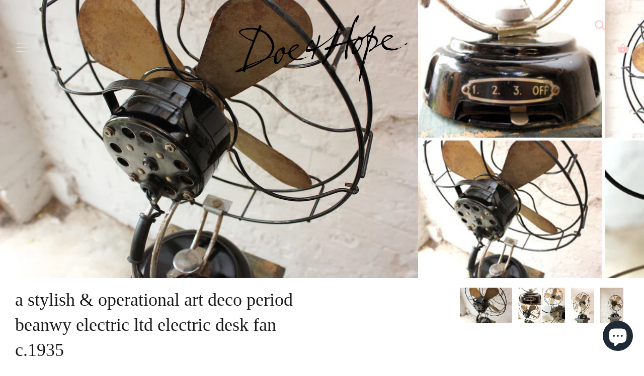

--- FILE ---
content_type: text/html; charset=utf-8
request_url: https://www.doeandhope.com/en-us/products/a-stylish-operational-art-deco-period-beanwy-electric-ltd-electric-desk-fan-c1935-asf7
body_size: 41556
content:
<!doctype html>
<html class="no-js" lang="en">
<head>
  <meta charset="utf-8" />
  <!-- Showcase 3.0.4 -->
  <!--[if IE]><meta http-equiv='X-UA-Compatible' content='IE=edge,chrome=1' /><![endif]-->

  <title>
    A Stylish &amp; Operational Art Deco Period Beanwy Electric Ltd Electric D &ndash; Doe &amp; Hope
  </title>

  
  <meta name="description" content="Origin: English Period: Early Twentieth Century Provenance: Unknown Date: c.1930-35 Height: 17.75 inches Width: 13.25 inches (the whole) or 12 inches (the blades) Depth: 8.5 inches Surviving from the second quarter of the twentieth century the chrome, lacquered cast aluminium and enamel British made B&amp;amp;Y desk fan ha" />
  

  <link rel="canonical" href="https://www.doeandhope.com/en-us/products/a-stylish-operational-art-deco-period-beanwy-electric-ltd-electric-desk-fan-c1935-asf7" />

  <meta name="viewport" content="width=device-width, initial-scale=1" />
  <meta name="theme-color" content="#1a1a1a">

  
  <link rel="shortcut icon" href="//www.doeandhope.com/cdn/shop/files/favicontrue.png?v=1645697299" type="image/png" />
  

  




<meta property="og:site_name" content="Doe &amp; Hope">
<meta property="og:url" content="https://www.doeandhope.com/en-us/products/a-stylish-operational-art-deco-period-beanwy-electric-ltd-electric-desk-fan-c1935-asf7">
<meta property="og:title" content="A Stylish & Operational Art Deco Period Beanwy Electric Ltd Electric Desk Fan c.1935">
<meta property="og:type" content="product">
<meta property="og:description" content="Origin: English Period: Early Twentieth Century Provenance: Unknown Date: c.1930-35 Height: 17.75 inches Width: 13.25 inches (the whole) or 12 inches (the blades) Depth: 8.5 inches Surviving from the second quarter of the twentieth century the chrome, lacquered cast aluminium and enamel British made B&amp;amp;Y desk fan ha">

  <meta property="og:price:amount" content="236.00">
  <meta property="og:price:currency" content="USD">

<meta property="og:image" content="http://www.doeandhope.com/cdn/shop/products/IMG_9330_1200x1200.jpg?v=1571438746"><meta property="og:image" content="http://www.doeandhope.com/cdn/shop/products/compilation737_1200x1200.jpeg?v=1571438746"><meta property="og:image" content="http://www.doeandhope.com/cdn/shop/products/main-image599_1200x1200.jpeg?v=1571438746">
<meta property="og:image:secure_url" content="https://www.doeandhope.com/cdn/shop/products/IMG_9330_1200x1200.jpg?v=1571438746"><meta property="og:image:secure_url" content="https://www.doeandhope.com/cdn/shop/products/compilation737_1200x1200.jpeg?v=1571438746"><meta property="og:image:secure_url" content="https://www.doeandhope.com/cdn/shop/products/main-image599_1200x1200.jpeg?v=1571438746">


<meta name="twitter:card" content="summary_large_image">
<meta name="twitter:title" content="A Stylish & Operational Art Deco Period Beanwy Electric Ltd Electric Desk Fan c.1935">
<meta name="twitter:description" content="Origin: English Period: Early Twentieth Century Provenance: Unknown Date: c.1930-35 Height: 17.75 inches Width: 13.25 inches (the whole) or 12 inches (the blades) Depth: 8.5 inches Surviving from the second quarter of the twentieth century the chrome, lacquered cast aluminium and enamel British made B&amp;amp;Y desk fan ha">


  <script>window.performance && window.performance.mark && window.performance.mark('shopify.content_for_header.start');</script><meta name="facebook-domain-verification" content="b26kywp1d6wt54uj0441vo1nfxvkw0">
<meta name="google-site-verification" content="LJ7bwXLq4L73Jt9RMy_GbCPD-p4L2UX3TJvIyldFyQk">
<meta id="shopify-digital-wallet" name="shopify-digital-wallet" content="/2166074/digital_wallets/dialog">
<meta name="shopify-checkout-api-token" content="1e4bef4d8a8c6fed1b06ff890af05578">
<meta id="in-context-paypal-metadata" data-shop-id="2166074" data-venmo-supported="false" data-environment="production" data-locale="en_US" data-paypal-v4="true" data-currency="USD">
<link rel="alternate" hreflang="x-default" href="https://www.doeandhope.com/products/a-stylish-operational-art-deco-period-beanwy-electric-ltd-electric-desk-fan-c1935-asf7">
<link rel="alternate" hreflang="en" href="https://www.doeandhope.com/products/a-stylish-operational-art-deco-period-beanwy-electric-ltd-electric-desk-fan-c1935-asf7">
<link rel="alternate" hreflang="en-US" href="https://www.doeandhope.com/en-us/products/a-stylish-operational-art-deco-period-beanwy-electric-ltd-electric-desk-fan-c1935-asf7">
<link rel="alternate" hreflang="en-DE" href="https://www.doeandhope.com/en-de/products/a-stylish-operational-art-deco-period-beanwy-electric-ltd-electric-desk-fan-c1935-asf7">
<link rel="alternate" hreflang="en-FR" href="https://www.doeandhope.com/en-fr/products/a-stylish-operational-art-deco-period-beanwy-electric-ltd-electric-desk-fan-c1935-asf7">
<link rel="alternate" type="application/json+oembed" href="https://www.doeandhope.com/en-us/products/a-stylish-operational-art-deco-period-beanwy-electric-ltd-electric-desk-fan-c1935-asf7.oembed">
<script async="async" src="/checkouts/internal/preloads.js?locale=en-US"></script>
<link rel="preconnect" href="https://shop.app" crossorigin="anonymous">
<script async="async" src="https://shop.app/checkouts/internal/preloads.js?locale=en-US&shop_id=2166074" crossorigin="anonymous"></script>
<script id="apple-pay-shop-capabilities" type="application/json">{"shopId":2166074,"countryCode":"GB","currencyCode":"USD","merchantCapabilities":["supports3DS"],"merchantId":"gid:\/\/shopify\/Shop\/2166074","merchantName":"Doe \u0026 Hope","requiredBillingContactFields":["postalAddress","email","phone"],"requiredShippingContactFields":["postalAddress","email","phone"],"shippingType":"shipping","supportedNetworks":["visa","maestro","masterCard","amex","discover","elo"],"total":{"type":"pending","label":"Doe \u0026 Hope","amount":"1.00"},"shopifyPaymentsEnabled":true,"supportsSubscriptions":true}</script>
<script id="shopify-features" type="application/json">{"accessToken":"1e4bef4d8a8c6fed1b06ff890af05578","betas":["rich-media-storefront-analytics"],"domain":"www.doeandhope.com","predictiveSearch":true,"shopId":2166074,"locale":"en"}</script>
<script>var Shopify = Shopify || {};
Shopify.shop = "doe-hope.myshopify.com";
Shopify.locale = "en";
Shopify.currency = {"active":"USD","rate":"1.384866"};
Shopify.country = "US";
Shopify.theme = {"name":"Showcase new 2020 - with forms app","id":138496049342,"schema_name":"Showcase","schema_version":"3.0.4","theme_store_id":677,"role":"main"};
Shopify.theme.handle = "null";
Shopify.theme.style = {"id":null,"handle":null};
Shopify.cdnHost = "www.doeandhope.com/cdn";
Shopify.routes = Shopify.routes || {};
Shopify.routes.root = "/en-us/";</script>
<script type="module">!function(o){(o.Shopify=o.Shopify||{}).modules=!0}(window);</script>
<script>!function(o){function n(){var o=[];function n(){o.push(Array.prototype.slice.apply(arguments))}return n.q=o,n}var t=o.Shopify=o.Shopify||{};t.loadFeatures=n(),t.autoloadFeatures=n()}(window);</script>
<script>
  window.ShopifyPay = window.ShopifyPay || {};
  window.ShopifyPay.apiHost = "shop.app\/pay";
  window.ShopifyPay.redirectState = null;
</script>
<script id="shop-js-analytics" type="application/json">{"pageType":"product"}</script>
<script defer="defer" async type="module" src="//www.doeandhope.com/cdn/shopifycloud/shop-js/modules/v2/client.init-shop-cart-sync_BT-GjEfc.en.esm.js"></script>
<script defer="defer" async type="module" src="//www.doeandhope.com/cdn/shopifycloud/shop-js/modules/v2/chunk.common_D58fp_Oc.esm.js"></script>
<script defer="defer" async type="module" src="//www.doeandhope.com/cdn/shopifycloud/shop-js/modules/v2/chunk.modal_xMitdFEc.esm.js"></script>
<script type="module">
  await import("//www.doeandhope.com/cdn/shopifycloud/shop-js/modules/v2/client.init-shop-cart-sync_BT-GjEfc.en.esm.js");
await import("//www.doeandhope.com/cdn/shopifycloud/shop-js/modules/v2/chunk.common_D58fp_Oc.esm.js");
await import("//www.doeandhope.com/cdn/shopifycloud/shop-js/modules/v2/chunk.modal_xMitdFEc.esm.js");

  window.Shopify.SignInWithShop?.initShopCartSync?.({"fedCMEnabled":true,"windoidEnabled":true});

</script>
<script>
  window.Shopify = window.Shopify || {};
  if (!window.Shopify.featureAssets) window.Shopify.featureAssets = {};
  window.Shopify.featureAssets['shop-js'] = {"shop-cart-sync":["modules/v2/client.shop-cart-sync_DZOKe7Ll.en.esm.js","modules/v2/chunk.common_D58fp_Oc.esm.js","modules/v2/chunk.modal_xMitdFEc.esm.js"],"init-fed-cm":["modules/v2/client.init-fed-cm_B6oLuCjv.en.esm.js","modules/v2/chunk.common_D58fp_Oc.esm.js","modules/v2/chunk.modal_xMitdFEc.esm.js"],"shop-cash-offers":["modules/v2/client.shop-cash-offers_D2sdYoxE.en.esm.js","modules/v2/chunk.common_D58fp_Oc.esm.js","modules/v2/chunk.modal_xMitdFEc.esm.js"],"shop-login-button":["modules/v2/client.shop-login-button_QeVjl5Y3.en.esm.js","modules/v2/chunk.common_D58fp_Oc.esm.js","modules/v2/chunk.modal_xMitdFEc.esm.js"],"pay-button":["modules/v2/client.pay-button_DXTOsIq6.en.esm.js","modules/v2/chunk.common_D58fp_Oc.esm.js","modules/v2/chunk.modal_xMitdFEc.esm.js"],"shop-button":["modules/v2/client.shop-button_DQZHx9pm.en.esm.js","modules/v2/chunk.common_D58fp_Oc.esm.js","modules/v2/chunk.modal_xMitdFEc.esm.js"],"avatar":["modules/v2/client.avatar_BTnouDA3.en.esm.js"],"init-windoid":["modules/v2/client.init-windoid_CR1B-cfM.en.esm.js","modules/v2/chunk.common_D58fp_Oc.esm.js","modules/v2/chunk.modal_xMitdFEc.esm.js"],"init-shop-for-new-customer-accounts":["modules/v2/client.init-shop-for-new-customer-accounts_C_vY_xzh.en.esm.js","modules/v2/client.shop-login-button_QeVjl5Y3.en.esm.js","modules/v2/chunk.common_D58fp_Oc.esm.js","modules/v2/chunk.modal_xMitdFEc.esm.js"],"init-shop-email-lookup-coordinator":["modules/v2/client.init-shop-email-lookup-coordinator_BI7n9ZSv.en.esm.js","modules/v2/chunk.common_D58fp_Oc.esm.js","modules/v2/chunk.modal_xMitdFEc.esm.js"],"init-shop-cart-sync":["modules/v2/client.init-shop-cart-sync_BT-GjEfc.en.esm.js","modules/v2/chunk.common_D58fp_Oc.esm.js","modules/v2/chunk.modal_xMitdFEc.esm.js"],"shop-toast-manager":["modules/v2/client.shop-toast-manager_DiYdP3xc.en.esm.js","modules/v2/chunk.common_D58fp_Oc.esm.js","modules/v2/chunk.modal_xMitdFEc.esm.js"],"init-customer-accounts":["modules/v2/client.init-customer-accounts_D9ZNqS-Q.en.esm.js","modules/v2/client.shop-login-button_QeVjl5Y3.en.esm.js","modules/v2/chunk.common_D58fp_Oc.esm.js","modules/v2/chunk.modal_xMitdFEc.esm.js"],"init-customer-accounts-sign-up":["modules/v2/client.init-customer-accounts-sign-up_iGw4briv.en.esm.js","modules/v2/client.shop-login-button_QeVjl5Y3.en.esm.js","modules/v2/chunk.common_D58fp_Oc.esm.js","modules/v2/chunk.modal_xMitdFEc.esm.js"],"shop-follow-button":["modules/v2/client.shop-follow-button_CqMgW2wH.en.esm.js","modules/v2/chunk.common_D58fp_Oc.esm.js","modules/v2/chunk.modal_xMitdFEc.esm.js"],"checkout-modal":["modules/v2/client.checkout-modal_xHeaAweL.en.esm.js","modules/v2/chunk.common_D58fp_Oc.esm.js","modules/v2/chunk.modal_xMitdFEc.esm.js"],"shop-login":["modules/v2/client.shop-login_D91U-Q7h.en.esm.js","modules/v2/chunk.common_D58fp_Oc.esm.js","modules/v2/chunk.modal_xMitdFEc.esm.js"],"lead-capture":["modules/v2/client.lead-capture_BJmE1dJe.en.esm.js","modules/v2/chunk.common_D58fp_Oc.esm.js","modules/v2/chunk.modal_xMitdFEc.esm.js"],"payment-terms":["modules/v2/client.payment-terms_Ci9AEqFq.en.esm.js","modules/v2/chunk.common_D58fp_Oc.esm.js","modules/v2/chunk.modal_xMitdFEc.esm.js"]};
</script>
<script>(function() {
  var isLoaded = false;
  function asyncLoad() {
    if (isLoaded) return;
    isLoaded = true;
    var urls = ["https:\/\/s3.eu-west-1.amazonaws.com\/production-klarna-il-shopify-osm\/3b599d8aff04114e7f62abe990914c9504208c1e\/doe-hope.myshopify.com-1720020422732.js?shop=doe-hope.myshopify.com","https:\/\/chimpstatic.com\/mcjs-connected\/js\/users\/2f134a13ba\/058f0ee31fa6d60136a8a8aba.js?shop=doe-hope.myshopify.com"];
    for (var i = 0; i < urls.length; i++) {
      var s = document.createElement('script');
      s.type = 'text/javascript';
      s.async = true;
      s.src = urls[i];
      var x = document.getElementsByTagName('script')[0];
      x.parentNode.insertBefore(s, x);
    }
  };
  if(window.attachEvent) {
    window.attachEvent('onload', asyncLoad);
  } else {
    window.addEventListener('load', asyncLoad, false);
  }
})();</script>
<script id="__st">var __st={"a":2166074,"offset":0,"reqid":"2831dcba-859e-4b34-ac1f-77b3ce2baf8f-1769286588","pageurl":"www.doeandhope.com\/en-us\/products\/a-stylish-operational-art-deco-period-beanwy-electric-ltd-electric-desk-fan-c1935-asf7","u":"c2917c36f0c0","p":"product","rtyp":"product","rid":123643422};</script>
<script>window.ShopifyPaypalV4VisibilityTracking = true;</script>
<script id="captcha-bootstrap">!function(){'use strict';const t='contact',e='account',n='new_comment',o=[[t,t],['blogs',n],['comments',n],[t,'customer']],c=[[e,'customer_login'],[e,'guest_login'],[e,'recover_customer_password'],[e,'create_customer']],r=t=>t.map((([t,e])=>`form[action*='/${t}']:not([data-nocaptcha='true']) input[name='form_type'][value='${e}']`)).join(','),a=t=>()=>t?[...document.querySelectorAll(t)].map((t=>t.form)):[];function s(){const t=[...o],e=r(t);return a(e)}const i='password',u='form_key',d=['recaptcha-v3-token','g-recaptcha-response','h-captcha-response',i],f=()=>{try{return window.sessionStorage}catch{return}},m='__shopify_v',_=t=>t.elements[u];function p(t,e,n=!1){try{const o=window.sessionStorage,c=JSON.parse(o.getItem(e)),{data:r}=function(t){const{data:e,action:n}=t;return t[m]||n?{data:e,action:n}:{data:t,action:n}}(c);for(const[e,n]of Object.entries(r))t.elements[e]&&(t.elements[e].value=n);n&&o.removeItem(e)}catch(o){console.error('form repopulation failed',{error:o})}}const l='form_type',E='cptcha';function T(t){t.dataset[E]=!0}const w=window,h=w.document,L='Shopify',v='ce_forms',y='captcha';let A=!1;((t,e)=>{const n=(g='f06e6c50-85a8-45c8-87d0-21a2b65856fe',I='https://cdn.shopify.com/shopifycloud/storefront-forms-hcaptcha/ce_storefront_forms_captcha_hcaptcha.v1.5.2.iife.js',D={infoText:'Protected by hCaptcha',privacyText:'Privacy',termsText:'Terms'},(t,e,n)=>{const o=w[L][v],c=o.bindForm;if(c)return c(t,g,e,D).then(n);var r;o.q.push([[t,g,e,D],n]),r=I,A||(h.body.append(Object.assign(h.createElement('script'),{id:'captcha-provider',async:!0,src:r})),A=!0)});var g,I,D;w[L]=w[L]||{},w[L][v]=w[L][v]||{},w[L][v].q=[],w[L][y]=w[L][y]||{},w[L][y].protect=function(t,e){n(t,void 0,e),T(t)},Object.freeze(w[L][y]),function(t,e,n,w,h,L){const[v,y,A,g]=function(t,e,n){const i=e?o:[],u=t?c:[],d=[...i,...u],f=r(d),m=r(i),_=r(d.filter((([t,e])=>n.includes(e))));return[a(f),a(m),a(_),s()]}(w,h,L),I=t=>{const e=t.target;return e instanceof HTMLFormElement?e:e&&e.form},D=t=>v().includes(t);t.addEventListener('submit',(t=>{const e=I(t);if(!e)return;const n=D(e)&&!e.dataset.hcaptchaBound&&!e.dataset.recaptchaBound,o=_(e),c=g().includes(e)&&(!o||!o.value);(n||c)&&t.preventDefault(),c&&!n&&(function(t){try{if(!f())return;!function(t){const e=f();if(!e)return;const n=_(t);if(!n)return;const o=n.value;o&&e.removeItem(o)}(t);const e=Array.from(Array(32),(()=>Math.random().toString(36)[2])).join('');!function(t,e){_(t)||t.append(Object.assign(document.createElement('input'),{type:'hidden',name:u})),t.elements[u].value=e}(t,e),function(t,e){const n=f();if(!n)return;const o=[...t.querySelectorAll(`input[type='${i}']`)].map((({name:t})=>t)),c=[...d,...o],r={};for(const[a,s]of new FormData(t).entries())c.includes(a)||(r[a]=s);n.setItem(e,JSON.stringify({[m]:1,action:t.action,data:r}))}(t,e)}catch(e){console.error('failed to persist form',e)}}(e),e.submit())}));const S=(t,e)=>{t&&!t.dataset[E]&&(n(t,e.some((e=>e===t))),T(t))};for(const o of['focusin','change'])t.addEventListener(o,(t=>{const e=I(t);D(e)&&S(e,y())}));const B=e.get('form_key'),M=e.get(l),P=B&&M;t.addEventListener('DOMContentLoaded',(()=>{const t=y();if(P)for(const e of t)e.elements[l].value===M&&p(e,B);[...new Set([...A(),...v().filter((t=>'true'===t.dataset.shopifyCaptcha))])].forEach((e=>S(e,t)))}))}(h,new URLSearchParams(w.location.search),n,t,e,['guest_login'])})(!0,!0)}();</script>
<script integrity="sha256-4kQ18oKyAcykRKYeNunJcIwy7WH5gtpwJnB7kiuLZ1E=" data-source-attribution="shopify.loadfeatures" defer="defer" src="//www.doeandhope.com/cdn/shopifycloud/storefront/assets/storefront/load_feature-a0a9edcb.js" crossorigin="anonymous"></script>
<script crossorigin="anonymous" defer="defer" src="//www.doeandhope.com/cdn/shopifycloud/storefront/assets/shopify_pay/storefront-65b4c6d7.js?v=20250812"></script>
<script data-source-attribution="shopify.dynamic_checkout.dynamic.init">var Shopify=Shopify||{};Shopify.PaymentButton=Shopify.PaymentButton||{isStorefrontPortableWallets:!0,init:function(){window.Shopify.PaymentButton.init=function(){};var t=document.createElement("script");t.src="https://www.doeandhope.com/cdn/shopifycloud/portable-wallets/latest/portable-wallets.en.js",t.type="module",document.head.appendChild(t)}};
</script>
<script data-source-attribution="shopify.dynamic_checkout.buyer_consent">
  function portableWalletsHideBuyerConsent(e){var t=document.getElementById("shopify-buyer-consent"),n=document.getElementById("shopify-subscription-policy-button");t&&n&&(t.classList.add("hidden"),t.setAttribute("aria-hidden","true"),n.removeEventListener("click",e))}function portableWalletsShowBuyerConsent(e){var t=document.getElementById("shopify-buyer-consent"),n=document.getElementById("shopify-subscription-policy-button");t&&n&&(t.classList.remove("hidden"),t.removeAttribute("aria-hidden"),n.addEventListener("click",e))}window.Shopify?.PaymentButton&&(window.Shopify.PaymentButton.hideBuyerConsent=portableWalletsHideBuyerConsent,window.Shopify.PaymentButton.showBuyerConsent=portableWalletsShowBuyerConsent);
</script>
<script data-source-attribution="shopify.dynamic_checkout.cart.bootstrap">document.addEventListener("DOMContentLoaded",(function(){function t(){return document.querySelector("shopify-accelerated-checkout-cart, shopify-accelerated-checkout")}if(t())Shopify.PaymentButton.init();else{new MutationObserver((function(e,n){t()&&(Shopify.PaymentButton.init(),n.disconnect())})).observe(document.body,{childList:!0,subtree:!0})}}));
</script>
<script id='scb4127' type='text/javascript' async='' src='https://www.doeandhope.com/cdn/shopifycloud/privacy-banner/storefront-banner.js'></script><link id="shopify-accelerated-checkout-styles" rel="stylesheet" media="screen" href="https://www.doeandhope.com/cdn/shopifycloud/portable-wallets/latest/accelerated-checkout-backwards-compat.css" crossorigin="anonymous">
<style id="shopify-accelerated-checkout-cart">
        #shopify-buyer-consent {
  margin-top: 1em;
  display: inline-block;
  width: 100%;
}

#shopify-buyer-consent.hidden {
  display: none;
}

#shopify-subscription-policy-button {
  background: none;
  border: none;
  padding: 0;
  text-decoration: underline;
  font-size: inherit;
  cursor: pointer;
}

#shopify-subscription-policy-button::before {
  box-shadow: none;
}

      </style>
<script id="sections-script" data-sections="product-recommendations" defer="defer" src="//www.doeandhope.com/cdn/shop/t/38/compiled_assets/scripts.js?v=3372"></script>
<script>window.performance && window.performance.mark && window.performance.mark('shopify.content_for_header.end');</script>

  <link href="//www.doeandhope.com/cdn/shop/t/38/assets/styles.css?v=67717299040468973051762781803" rel="stylesheet" type="text/css" media="all" />

  <script src="//ajax.googleapis.com/ajax/libs/jquery/1.9.1/jquery.min.js" type="text/javascript"></script>
  <script>
    document.documentElement.className = document.documentElement.className.replace('no-js', '');
    window.theme = window.theme || {};
    theme.jQuery = jQuery;
    theme.money_format = "${{amount}}";
    theme.money_container = '.theme-money';
    theme.strings = {
      previous: "Previous",
      next: "Next",
      close: "Close",
      addressError: "Error looking up that address",
      addressNoResults: "No results for that address",
      addressQueryLimit: "You have exceeded the Google API usage limit. Consider upgrading to a \u003ca href=\"https:\/\/developers.google.com\/maps\/premium\/usage-limits\"\u003ePremium Plan\u003c\/a\u003e.",
      authError: "There was a problem authenticating your Google Maps API Key.",
      back: "Back",
      cartConfirmation: "You must agree to the terms and conditions before continuing.",
      loadMore: "Load more",
      infiniteScrollNoMore: "No more results",
      priceNonExistent: "Unavailable",
      buttonDefault: "Buy",
      buttonNoStock: "Out of stock",
      buttonNoVariant: "Unavailable",
      variantNoStock: "Sold",
      unitPriceSeparator: " \/ ",
      colorBoxPrevious: "Previous",
      colorBoxNext: "Next",
      colorBoxClose: "Close",
      navigateHome: "Home",
      productAddingToCart: "Adding",
      productAddedToCart: "Added",
      popupWasAdded: "was added to your cart",
      popupCheckout: "Checkout",
      popupContinueShopping: "Continue shopping"
    };
    theme.routes = {
      search_url: '/en-us/search',
      cart_url: '/en-us/cart',
      cart_add_url: '/en-us/cart/add'
    };
    (function($){
      var $ = jQuery = $;
      theme.checkViewportFillers = function(){
        var toggleState = false;
        var $pageContent = $('#page-content');
        if($pageContent.length) {
          var $overlapSection = $pageContent.find('.header-overlap-section:first');
          if ($overlapSection.length) {
            var padding = parseInt($pageContent.css('padding-top'));
            toggleState = ((Math.round($overlapSection.position().top) - padding) === 0);
          }
        }
        $('body').toggleClass('header-section-overlap', toggleState);
      };
      theme.assessAltLogo = function(){
        var $overlappers = $('.needs-alt-logo');
        var useAltLogo = false;
        if($overlappers.length) {
          var headerMid = $('#site-control .site-control__inner').offset().top + $('#site-control .site-control__inner').outerHeight() / 2;
          $overlappers.each(function(){
            var thisTop = $(this).offset().top;
            var thisBottom = thisTop + $(this).outerHeight();
            if(headerMid > thisTop && headerMid < thisBottom) {
              useAltLogo = true;
              return false;
            }
          });
        }
        $('body').toggleClass('use-alt-logo', useAltLogo);
      };
    })(theme.jQuery);
  </script>
<!-- BEGIN app block: shopify://apps/hulk-form-builder/blocks/app-embed/b6b8dd14-356b-4725-a4ed-77232212b3c3 --><!-- BEGIN app snippet: hulkapps-formbuilder-theme-ext --><script type="text/javascript">
  
  if (typeof window.formbuilder_customer != "object") {
        window.formbuilder_customer = {}
  }

  window.hulkFormBuilder = {
    form_data: {"form_-WE2GvY0vkm9670PmyZKDA":{"uuid":"-WE2GvY0vkm9670PmyZKDA","form_name":"Appraisals \u0026 Valuations","form_data":{"div_back_gradient_1":"#fff","div_back_gradient_2":"#b3abff","back_color":"#ffffff","form_title":"\u003cp style=\"text-align: center;\"\u003eAppraisals \u0026amp; Valuations\u003cbr \/\u003e\n\u0026nbsp;\u003c\/p\u003e\n\u003cquillbot-extension-portal\u003e\u003c\/quillbot-extension-portal\u003e\u003cquillbot-extension-portal\u003e\u003c\/quillbot-extension-portal\u003e\u003cquillbot-extension-portal\u003e\u003c\/quillbot-extension-portal\u003e","form_submit":"Submit","after_submit":"redirect","after_submit_msg":"\u003ch2\u003e\u003cspan style=\"font-family:Georgia;\"\u003e\u003cstrong\u003e\u003cbig\u003ethank you, we will be in touch soon\u003c\/big\u003e\u003c\/strong\u003e\u003c\/span\u003e\u003c\/h2\u003e\n","captcha_enable":"no","label_style":"blockLabels","input_border_radius":"2","back_type":"transparent","input_back_color":"#fff","input_back_color_hover":"#fff","back_shadow":"none","label_font_clr":"#333333","input_font_clr":"#333333","button_align":"leftBtn","button_clr":"#fff","button_back_clr":"#000000","button_border_radius":"2","form_width":"600px","form_border_size":0,"form_border_clr":"#ffffff","form_border_radius":"2","label_font_size":"14","input_font_size":"16","button_font_size":"16","form_padding":0,"input_border_color":"#ccc","input_border_color_hover":"#ccc","btn_border_clr":"#333333","btn_border_size":"1","form_name":"Appraisals \u0026 Valuations","":"james@doeandhope.com","form_emails":"james@doeandhope.com","form_description":"","label_font_family":"Adamina","input_font_family":"Adamina","admin_email_subject":"New form submission received.","admin_email_message":"Hi [first-name of store owner],\u003cbr\u003eSomeone just submitted a response to your form.\u003cbr\u003ePlease find the details below:","form_access_message":"\u003cp\u003ePlease login to access the form\u003cbr\u003eDo not have an account? Create account\u003c\/p\u003e","notification_email_send":true,"capture_form_submission_counts":"no","custom_count_number":"","label_fonts_type":"System Fonts","label_system_font_family":"Baskerville","input_fonts_type":"System Fonts","input_system_font_family":"Baskerville","after_submit_url":"https:\/\/www.doeandhope.com\/products\/appraisals-valuations","formElements":[{"Conditions":{},"type":"text","position":0,"label":"Last Name ","required":"yes","halfwidth":"yes","page_number":1},{"Conditions":{},"type":"text","position":1,"label":"First Name ","halfwidth":"yes","centerfield":"no","required":"yes","page_number":1},{"type":"email","position":2,"label":"Email","required":"yes","email_confirm":"yes","Conditions":{},"page_number":1},{"Conditions":{},"type":"number","position":3,"label":"Phone Number","placeholder":"(000) 000 0000","page_number":1},{"Conditions":{},"type":"textarea","position":4,"label":"Item Description, Condition \u0026 Background *","placeholder":"please write your description here","page_number":1,"required":"yes","infoMessage":"Any detail you can give us about your item will ultimately help us to appraise it. How did you come by the item, how long have you had it, what exactly do you know about it?","inputHeight":"100","customClass":"sell-item-desc"},{"Conditions":{},"type":"image","position":5,"label":"Choose up to 10 images","imageMultiple":"yes","page_number":1}]},"is_spam_form":false,"shop_uuid":"FqcXTe1kSloJVKXj8YVh5A","shop_timezone":"Europe\/London","shop_id":110986,"shop_is_after_submit_enabled":true,"shop_shopify_plan":"professional","shop_shopify_domain":"doe-hope.myshopify.com","shop_remove_watermark":false,"shop_created_at":"2024-07-02T03:25:46.648-05:00"},"form_I3wEGf0yexSXRNxjT8ryuw":{"uuid":"I3wEGf0yexSXRNxjT8ryuw","form_name":"Copy of Haggle","form_data":{"div_back_gradient_1":"#fff","div_back_gradient_2":"#fff","back_color":"#fff","form_title":"\u003cp\u003e\u003cspan style=\"color:#000000;\"\u003e\u003cbig\u003e\u003cspan style=\"font-family:Baskerville;\"\u003e\u003cspan style=\"word-break: normal;\"\u003eSo you fancy a haggle? Very well. What\u0026#39;s your very best offer?\u003c\/span\u003e\u003c\/span\u003e\u003c\/big\u003e\u003c\/span\u003e\u003c\/p\u003e\n","form_submit":"Submit","after_submit":"hideAndmessage","after_submit_msg":"\u003ch2\u003e\u003cstrong\u003e\u003cspan style=\"font-family:Georgia;\"\u003e\u003cbig\u003ethank you, we will be in touch soon\u003c\/big\u003e\u003c\/span\u003e\u003c\/strong\u003e\u003c\/h2\u003e\n","captcha_enable":"no","label_style":"blockLabels","input_border_radius":"2","back_type":"transparent","input_back_color":"#fff","input_back_color_hover":"#fff","back_shadow":"none","label_font_clr":"#333333","input_font_clr":"#333333","button_align":"fullBtn","button_clr":"#fff","button_back_clr":"#333333","button_border_radius":"2","form_width":"600px","form_border_size":"2","form_border_clr":"#c7c7c7","form_border_radius":"1","label_font_size":"14","input_font_size":"12","button_font_size":"16","form_padding":"35","input_border_color":"#ccc","input_border_color_hover":"#ccc","btn_border_clr":"#333333","btn_border_size":"1","form_name":"Copy of Haggle","":"info@doeandhope.com","form_access_message":"\u003cp\u003ePlease login to access the form\u003cbr\u003eDo not have an account? Create account\u003c\/p\u003e","error_scrolling":"no","success_scrolling":"yes","label_fonts_type":"System Fonts","label_system_font_family":"Baskerville","input_fonts_type":"System Fonts","input_system_font_family":"Baskerville","advance_css":"label{text-transform:uppercase;color:red;}","formElements":[{"type":"text","position":0,"label":"First Name","customClass":"","halfwidth":"yes","Conditions":{},"page_number":1},{"type":"text","position":1,"label":"Last Name","halfwidth":"yes","Conditions":{},"page_number":1},{"type":"email","position":2,"label":"Email","required":"yes","email_confirm":"yes","Conditions":{},"page_number":1},{"Conditions":{},"type":"text","position":3,"label":"Your offer (£)","required":"yes","page_number":1},{"type":"textarea","position":4,"label":"Your comments","required":"no","Conditions":{},"page_number":1},{"Conditions":{},"type":"paragraph","position":5,"label":"Label (6)","paragraph":"\u003cdiv style=\"background:#eeeeee;border:1px solid #cccccc;padding:5px 10px;\"\u003e\u003cspan style=\"font-family:Baskerville;\"\u003e\u003cspan style=\"color:#000000;\"\u003eRemember - Your offer will always be seriously considered, but this could perhaps take some time. Meanwhile, this piece could sell at the asking price at any given moment so to avoid disappointment always give your very best offer.\u003c\/span\u003e\u003c\/span\u003e\u003c\/div\u003e\n","page_number":1}]},"is_spam_form":false,"shop_uuid":"FqcXTe1kSloJVKXj8YVh5A","shop_timezone":"Europe\/London","shop_id":110986,"shop_is_after_submit_enabled":true,"shop_shopify_plan":"professional","shop_shopify_domain":"doe-hope.myshopify.com","shop_remove_watermark":false,"shop_created_at":"2024-07-02T03:25:46.648-05:00"},"form_nmc6LvsPkos06hMqhU4_5g":{"uuid":"nmc6LvsPkos06hMqhU4_5g","form_name":"Enquiry","form_data":{"div_back_gradient_1":"#fff","div_back_gradient_2":"#fff","back_color":"#fff","form_title":"\u003cp\u003e\u003cspan style=\"color:#000000;\"\u003e\u003cbig\u003e\u003cspan style=\"font-family:Baskerville;\"\u003e\u003cspan style=\"word-break: normal;\"\u003eMake an Enquiry\u003c\/span\u003e\u003c\/span\u003e\u003c\/big\u003e\u003c\/span\u003e\u003c\/p\u003e\n","form_submit":"Submit","after_submit":"hideAndmessage","after_submit_msg":"\u003ch2\u003e\u003cspan style=\"font-family:Georgia;\"\u003e\u003cstrong\u003e\u003cbig\u003ethank you, we will be in touch soon\u003c\/big\u003e\u003c\/strong\u003e\u003c\/span\u003e\u003c\/h2\u003e\n","captcha_enable":"no","label_style":"blockLabels","input_border_radius":"2","back_type":"transparent","input_back_color":"#fff","input_back_color_hover":"#fff","back_shadow":"none","label_font_clr":"#333333","input_font_clr":"#333333","button_align":"fullBtn","button_clr":"#fff","button_back_clr":"#333333","button_border_radius":"2","form_width":"600px","form_border_size":"2","form_border_clr":"#c7c7c7","form_border_radius":"1","label_font_size":"14","input_font_size":"12","button_font_size":"16","form_padding":"35","input_border_color":"#ccc","input_border_color_hover":"#ccc","btn_border_clr":"#333333","btn_border_size":"1","form_name":"Enquiry","":"info@doeandhope.com","form_access_message":"\u003cp\u003ePlease login to access the form\u003cbr\u003eDo not have an account? Create account\u003c\/p\u003e","error_scrolling":"no","success_scrolling":"yes","label_fonts_type":"System Fonts","label_system_font_family":"Baskerville","input_fonts_type":"System Fonts","input_system_font_family":"Baskerville","advance_css":".formContainer {\n    display: flex !important;\n    justify-content: center !important;\n}","formElements":[{"type":"text","position":0,"label":"First Name","customClass":"","halfwidth":"yes","Conditions":{},"page_number":1},{"type":"text","position":1,"label":"Last Name","halfwidth":"yes","Conditions":{},"page_number":1},{"Conditions":{},"type":"text","position":2,"label":"Phone","required":"yes","page_number":1},{"type":"email","position":3,"label":"Email","required":"yes","email_confirm":"yes","Conditions":{},"page_number":1},{"type":"textarea","position":4,"label":"Message","required":"yes","Conditions":{},"page_number":1},{"Conditions":{},"type":"paragraph","position":5,"label":"Label (4)","paragraph":"\u003cdiv style=\"background:#eeeeee;border:1px solid #cccccc;padding:5px 10px;\"\u003e\u003cspan style=\"color:#000000;\"\u003e\u003cspan style=\"font-family:Baskerville;\"\u003eIf you are enquiring about international carriage please provide the full destination address so we can gain an appropriate quotation.\u003c\/span\u003e\u003c\/span\u003e\u003c\/div\u003e\n","page_number":1}]},"is_spam_form":false,"shop_uuid":"FqcXTe1kSloJVKXj8YVh5A","shop_timezone":"Europe\/London","shop_id":110986,"shop_is_after_submit_enabled":true,"shop_shopify_plan":"professional","shop_shopify_domain":"doe-hope.myshopify.com"},"form_tcKBjFr4v4DOqcRpWKTzEw":{"uuid":"tcKBjFr4v4DOqcRpWKTzEw","form_name":"Haggle","form_data":{"div_back_gradient_1":"#fff","div_back_gradient_2":"#fff","back_color":"#fff","form_title":"\u003cp\u003e\u003cspan style=\"color:#000000;\"\u003e\u003cbig\u003e\u003cspan style=\"font-family:Baskerville;\"\u003e\u003cspan style=\"word-break: normal;\"\u003eNegotiate\u003c\/span\u003e\u003c\/span\u003e\u003c\/big\u003e\u003c\/span\u003e\u003c\/p\u003e\n","form_submit":"Submit","after_submit":"hideAndmessage","after_submit_msg":"\u003ch2\u003e\u003cstrong\u003e\u003cspan style=\"font-family:Georgia;\"\u003e\u003cbig\u003ethank you, we will be in touch soon\u003c\/big\u003e\u003c\/span\u003e\u003c\/strong\u003e\u003c\/h2\u003e\n","captcha_enable":"no","label_style":"blockLabels","input_border_radius":"2","back_type":"transparent","input_back_color":"#fff","input_back_color_hover":"#fff","back_shadow":"none","label_font_clr":"#333333","input_font_clr":"#333333","button_align":"fullBtn","button_clr":"#fff","button_back_clr":"#333333","button_border_radius":"2","form_width":"600px","form_border_size":"2","form_border_clr":"#c7c7c7","form_border_radius":"1","label_font_size":"14","input_font_size":"12","button_font_size":"16","form_padding":"35","input_border_color":"#ccc","input_border_color_hover":"#ccc","btn_border_clr":"#333333","btn_border_size":"1","form_name":"Haggle","":"info@doeandhope.com","form_access_message":"\u003cp\u003ePlease login to access the form\u003cbr\u003eDo not have an account? Create account\u003c\/p\u003e","error_scrolling":"no","success_scrolling":"yes","label_fonts_type":"System Fonts","label_system_font_family":"Baskerville","input_fonts_type":"System Fonts","input_system_font_family":"Baskerville","formElements":[{"type":"text","position":0,"label":"First Name","customClass":"","halfwidth":"yes","Conditions":{},"page_number":1},{"type":"text","position":1,"label":"Last Name","halfwidth":"yes","Conditions":{},"page_number":1},{"Conditions":{},"type":"text","position":2,"label":"Phone","required":"yes","page_number":1},{"type":"email","position":3,"label":"Email","required":"yes","email_confirm":"yes","Conditions":{},"page_number":1},{"Conditions":{},"type":"text","position":4,"label":"Your offer (£)","required":"yes","page_number":1},{"type":"textarea","position":5,"label":"Your comments","required":"no","Conditions":{},"page_number":1},{"Conditions":{},"type":"paragraph","position":6,"label":"Label (6)","paragraph":"\u003cdiv style=\"background:#eeeeee;border:1px solid #cccccc;padding:5px 10px;\"\u003e\u003cspan style=\"font-family:Baskerville;\"\u003e\u003cspan style=\"color:#000000;\"\u003eRemember - Your offer will always be seriously considered, but this could perhaps take some time. Meanwhile, this piece could sell at the asking price at any given moment so to avoid disappointment always give your very best offer.\u003c\/span\u003e\u003c\/span\u003e\u003c\/div\u003e\n","page_number":1}]},"is_spam_form":false,"shop_uuid":"FqcXTe1kSloJVKXj8YVh5A","shop_timezone":"Europe\/London","shop_id":110986,"shop_is_after_submit_enabled":true,"shop_shopify_plan":"professional","shop_shopify_domain":"doe-hope.myshopify.com"},"form_ZNH2AgXLGKT4f2bUZ5uwOg":{"uuid":"ZNH2AgXLGKT4f2bUZ5uwOg","form_name":"Reserve Item","form_data":{"div_back_gradient_1":"#fff","div_back_gradient_2":"#fff","back_color":"#fff","form_title":"\u003cp\u003e\u003cspan style=\"font-family:Baskerville;\"\u003e\u003cspan style=\"color:#000000;\"\u003e\u003cbig\u003eReserve Item\u003c\/big\u003e\u003c\/span\u003e\u003c\/span\u003e\u003c\/p\u003e\n","form_submit":"Submit","after_submit":"hideAndmessage","after_submit_msg":"\u003ch2\u003e\u003cstrong\u003e\u003cbig\u003e\u003cspan style=\"font-family:Georgia;\"\u003eThanks for your reserve request, we\u0026#39;ll be in touch soon\u003c\/span\u003e\u003c\/big\u003e\u003c\/strong\u003e\u003c\/h2\u003e\n","captcha_enable":"no","label_style":"blockLabels","input_border_radius":"2","back_type":"transparent","input_back_color":"#fff","input_back_color_hover":"#fff","back_shadow":"none","label_font_clr":"#333333","input_font_clr":"#333333","button_align":"fullBtn","button_clr":"#fff","button_back_clr":"#333333","button_border_radius":"2","form_width":"600px","form_border_size":"2","form_border_clr":"#c7c7c7","form_border_radius":"1","label_font_size":"14","input_font_size":"12","button_font_size":"16","form_padding":"35","input_border_color":"#ccc","input_border_color_hover":"#ccc","btn_border_clr":"#333333","btn_border_size":"1","form_name":"Reserve Item","":"info@doeandhope.com","form_access_message":"\u003cp\u003ePlease login to access the form\u003cbr\u003eDo not have an account? Create account\u003c\/p\u003e","success_scrolling":"yes","error_scrolling":"no","label_fonts_type":"System Fonts","label_system_font_family":"Baskerville","input_fonts_type":"System Fonts","input_system_font_family":"Baskerville","formElements":[{"type":"text","position":0,"label":"First Name","customClass":"","halfwidth":"yes","Conditions":{},"page_number":1},{"type":"text","position":1,"label":"Last Name","halfwidth":"yes","Conditions":{},"page_number":1},{"Conditions":{},"type":"text","position":2,"label":"Phone","required":"yes","page_number":1},{"type":"email","position":3,"label":"Email","required":"yes","email_confirm":"yes","Conditions":{},"page_number":1},{"type":"textarea","position":4,"label":"Message","required":"yes","Conditions":{},"page_number":1}]},"is_spam_form":false,"shop_uuid":"FqcXTe1kSloJVKXj8YVh5A","shop_timezone":"Europe\/London","shop_id":110986,"shop_is_after_submit_enabled":true,"shop_shopify_plan":"professional","shop_shopify_domain":"doe-hope.myshopify.com"}},
    shop_data: {"shop_FqcXTe1kSloJVKXj8YVh5A":{"shop_uuid":"FqcXTe1kSloJVKXj8YVh5A","shop_timezone":"Europe\/London","shop_id":110986,"shop_is_after_submit_enabled":true,"shop_shopify_plan":"professional","shop_shopify_domain":"doe-hope.myshopify.com","shop_created_at":"2024-07-02T03:25:46.648-05:00","is_skip_metafield":true,"shop_deleted":false,"shop_disabled":false}},
    settings_data: {"shop_settings":{"shop_customise_msgs":[],"default_customise_msgs":{"is_required":"is required","thank_you":"Thank you! The form was submitted successfully.","processing":"Processing...","valid_data":"Please provide valid data","valid_email":"Provide valid email format","valid_tags":"HTML Tags are not allowed","valid_phone":"Provide valid phone number","valid_captcha":"Please provide valid captcha response","valid_url":"Provide valid URL","only_number_alloud":"Provide valid number in","number_less":"must be less than","number_more":"must be more than","image_must_less":"Image must be less than 20MB","image_number":"Images allowed","image_extension":"Invalid extension! Please provide image file","error_image_upload":"Error in image upload. Please try again.","error_file_upload":"Error in file upload. Please try again.","your_response":"Your response","error_form_submit":"Error occur.Please try again after sometime.","email_submitted":"Form with this email is already submitted","invalid_email_by_zerobounce":"The email address you entered appears to be invalid. Please check it and try again.","download_file":"Download file","card_details_invalid":"Your card details are invalid","card_details":"Card details","please_enter_card_details":"Please enter card details","card_number":"Card number","exp_mm":"Exp MM","exp_yy":"Exp YY","crd_cvc":"CVV","payment_value":"Payment amount","please_enter_payment_amount":"Please enter payment amount","address1":"Address line 1","address2":"Address line 2","city":"City","province":"Province","zipcode":"Zip code","country":"Country","blocked_domain":"This form does not accept addresses from","file_must_less":"File must be less than 20MB","file_extension":"Invalid extension! Please provide file","only_file_number_alloud":"files allowed","previous":"Previous","next":"Next","must_have_a_input":"Please enter at least one field.","please_enter_required_data":"Please enter required data","atleast_one_special_char":"Include at least one special character","atleast_one_lowercase_char":"Include at least one lowercase character","atleast_one_uppercase_char":"Include at least one uppercase character","atleast_one_number":"Include at least one number","must_have_8_chars":"Must have 8 characters long","be_between_8_and_12_chars":"Be between 8 and 12 characters long","please_select":"Please Select","phone_submitted":"Form with this phone number is already submitted","user_res_parse_error":"Error while submitting the form","valid_same_values":"values must be same","product_choice_clear_selection":"Clear Selection","picture_choice_clear_selection":"Clear Selection","remove_all_for_file_image_upload":"Remove All","invalid_file_type_for_image_upload":"You can't upload files of this type.","invalid_file_type_for_signature_upload":"You can't upload files of this type.","max_files_exceeded_for_file_upload":"You can not upload any more files.","max_files_exceeded_for_image_upload":"You can not upload any more files.","file_already_exist":"File already uploaded","max_limit_exceed":"You have added the maximum number of text fields.","cancel_upload_for_file_upload":"Cancel upload","cancel_upload_for_image_upload":"Cancel upload","cancel_upload_for_signature_upload":"Cancel upload"},"shop_blocked_domains":[]}},
    features_data: {"shop_plan_features":{"shop_plan_features":["unlimited-forms","full-design-customization","export-form-submissions","multiple-recipients-for-form-submissions","multiple-admin-notifications","enable-captcha","unlimited-file-uploads","save-submitted-form-data","set-auto-response-message","conditional-logic","form-banner","save-as-draft-facility","include-user-response-in-admin-email","disable-form-submission","mail-platform-integration","stripe-payment-integration","pre-built-templates","create-customer-account-on-shopify","google-analytics-3-by-tracking-id","facebook-pixel-id","bing-uet-pixel-id","advanced-js","advanced-css","api-available","customize-form-message","hidden-field","restrict-from-submissions-per-one-user","utm-tracking","ratings","privacy-notices","heading","paragraph","shopify-flow-trigger","domain-setup","block-domain","address","html-code","form-schedule","after-submit-script","customize-form-scrolling","on-form-submission-record-the-referrer-url","password","duplicate-the-forms","include-user-response-in-auto-responder-email","elements-add-ons","admin-and-auto-responder-email-with-tokens","email-export","premium-support","google-analytics-4-by-measurement-id","google-ads-for-tracking-conversion","validation-field","file-upload","load_form_as_popup","advanced_conditional_logic"]}},
    shop: null,
    shop_id: null,
    plan_features: null,
    validateDoubleQuotes: false,
    assets: {
      extraFunctions: "https://cdn.shopify.com/extensions/019bb5ee-ec40-7527-955d-c1b8751eb060/form-builder-by-hulkapps-50/assets/extra-functions.js",
      extraStyles: "https://cdn.shopify.com/extensions/019bb5ee-ec40-7527-955d-c1b8751eb060/form-builder-by-hulkapps-50/assets/extra-styles.css",
      bootstrapStyles: "https://cdn.shopify.com/extensions/019bb5ee-ec40-7527-955d-c1b8751eb060/form-builder-by-hulkapps-50/assets/theme-app-extension-bootstrap.css"
    },
    translations: {
      htmlTagNotAllowed: "HTML Tags are not allowed",
      sqlQueryNotAllowed: "SQL Queries are not allowed",
      doubleQuoteNotAllowed: "Double quotes are not allowed",
      vorwerkHttpWwwNotAllowed: "The words \u0026#39;http\u0026#39; and \u0026#39;www\u0026#39; are not allowed. Please remove them and try again.",
      maxTextFieldsReached: "You have added the maximum number of text fields.",
      avoidNegativeWords: "Avoid negative words: Don\u0026#39;t use negative words in your contact message.",
      customDesignOnly: "This form is for custom designs requests. For general inquiries please contact our team at info@stagheaddesigns.com",
      zerobounceApiErrorMsg: "We couldn\u0026#39;t verify your email due to a technical issue. Please try again later.",
    }

  }

  

  window.FbThemeAppExtSettingsHash = {}
  
</script><!-- END app snippet --><!-- END app block --><script src="https://cdn.shopify.com/extensions/e8878072-2f6b-4e89-8082-94b04320908d/inbox-1254/assets/inbox-chat-loader.js" type="text/javascript" defer="defer"></script>
<script src="https://cdn.shopify.com/extensions/019bb5ee-ec40-7527-955d-c1b8751eb060/form-builder-by-hulkapps-50/assets/form-builder-script.js" type="text/javascript" defer="defer"></script>
<link href="https://monorail-edge.shopifysvc.com" rel="dns-prefetch">
<script>(function(){if ("sendBeacon" in navigator && "performance" in window) {try {var session_token_from_headers = performance.getEntriesByType('navigation')[0].serverTiming.find(x => x.name == '_s').description;} catch {var session_token_from_headers = undefined;}var session_cookie_matches = document.cookie.match(/_shopify_s=([^;]*)/);var session_token_from_cookie = session_cookie_matches && session_cookie_matches.length === 2 ? session_cookie_matches[1] : "";var session_token = session_token_from_headers || session_token_from_cookie || "";function handle_abandonment_event(e) {var entries = performance.getEntries().filter(function(entry) {return /monorail-edge.shopifysvc.com/.test(entry.name);});if (!window.abandonment_tracked && entries.length === 0) {window.abandonment_tracked = true;var currentMs = Date.now();var navigation_start = performance.timing.navigationStart;var payload = {shop_id: 2166074,url: window.location.href,navigation_start,duration: currentMs - navigation_start,session_token,page_type: "product"};window.navigator.sendBeacon("https://monorail-edge.shopifysvc.com/v1/produce", JSON.stringify({schema_id: "online_store_buyer_site_abandonment/1.1",payload: payload,metadata: {event_created_at_ms: currentMs,event_sent_at_ms: currentMs}}));}}window.addEventListener('pagehide', handle_abandonment_event);}}());</script>
<script id="web-pixels-manager-setup">(function e(e,d,r,n,o){if(void 0===o&&(o={}),!Boolean(null===(a=null===(i=window.Shopify)||void 0===i?void 0:i.analytics)||void 0===a?void 0:a.replayQueue)){var i,a;window.Shopify=window.Shopify||{};var t=window.Shopify;t.analytics=t.analytics||{};var s=t.analytics;s.replayQueue=[],s.publish=function(e,d,r){return s.replayQueue.push([e,d,r]),!0};try{self.performance.mark("wpm:start")}catch(e){}var l=function(){var e={modern:/Edge?\/(1{2}[4-9]|1[2-9]\d|[2-9]\d{2}|\d{4,})\.\d+(\.\d+|)|Firefox\/(1{2}[4-9]|1[2-9]\d|[2-9]\d{2}|\d{4,})\.\d+(\.\d+|)|Chrom(ium|e)\/(9{2}|\d{3,})\.\d+(\.\d+|)|(Maci|X1{2}).+ Version\/(15\.\d+|(1[6-9]|[2-9]\d|\d{3,})\.\d+)([,.]\d+|)( \(\w+\)|)( Mobile\/\w+|) Safari\/|Chrome.+OPR\/(9{2}|\d{3,})\.\d+\.\d+|(CPU[ +]OS|iPhone[ +]OS|CPU[ +]iPhone|CPU IPhone OS|CPU iPad OS)[ +]+(15[._]\d+|(1[6-9]|[2-9]\d|\d{3,})[._]\d+)([._]\d+|)|Android:?[ /-](13[3-9]|1[4-9]\d|[2-9]\d{2}|\d{4,})(\.\d+|)(\.\d+|)|Android.+Firefox\/(13[5-9]|1[4-9]\d|[2-9]\d{2}|\d{4,})\.\d+(\.\d+|)|Android.+Chrom(ium|e)\/(13[3-9]|1[4-9]\d|[2-9]\d{2}|\d{4,})\.\d+(\.\d+|)|SamsungBrowser\/([2-9]\d|\d{3,})\.\d+/,legacy:/Edge?\/(1[6-9]|[2-9]\d|\d{3,})\.\d+(\.\d+|)|Firefox\/(5[4-9]|[6-9]\d|\d{3,})\.\d+(\.\d+|)|Chrom(ium|e)\/(5[1-9]|[6-9]\d|\d{3,})\.\d+(\.\d+|)([\d.]+$|.*Safari\/(?![\d.]+ Edge\/[\d.]+$))|(Maci|X1{2}).+ Version\/(10\.\d+|(1[1-9]|[2-9]\d|\d{3,})\.\d+)([,.]\d+|)( \(\w+\)|)( Mobile\/\w+|) Safari\/|Chrome.+OPR\/(3[89]|[4-9]\d|\d{3,})\.\d+\.\d+|(CPU[ +]OS|iPhone[ +]OS|CPU[ +]iPhone|CPU IPhone OS|CPU iPad OS)[ +]+(10[._]\d+|(1[1-9]|[2-9]\d|\d{3,})[._]\d+)([._]\d+|)|Android:?[ /-](13[3-9]|1[4-9]\d|[2-9]\d{2}|\d{4,})(\.\d+|)(\.\d+|)|Mobile Safari.+OPR\/([89]\d|\d{3,})\.\d+\.\d+|Android.+Firefox\/(13[5-9]|1[4-9]\d|[2-9]\d{2}|\d{4,})\.\d+(\.\d+|)|Android.+Chrom(ium|e)\/(13[3-9]|1[4-9]\d|[2-9]\d{2}|\d{4,})\.\d+(\.\d+|)|Android.+(UC? ?Browser|UCWEB|U3)[ /]?(15\.([5-9]|\d{2,})|(1[6-9]|[2-9]\d|\d{3,})\.\d+)\.\d+|SamsungBrowser\/(5\.\d+|([6-9]|\d{2,})\.\d+)|Android.+MQ{2}Browser\/(14(\.(9|\d{2,})|)|(1[5-9]|[2-9]\d|\d{3,})(\.\d+|))(\.\d+|)|K[Aa][Ii]OS\/(3\.\d+|([4-9]|\d{2,})\.\d+)(\.\d+|)/},d=e.modern,r=e.legacy,n=navigator.userAgent;return n.match(d)?"modern":n.match(r)?"legacy":"unknown"}(),u="modern"===l?"modern":"legacy",c=(null!=n?n:{modern:"",legacy:""})[u],f=function(e){return[e.baseUrl,"/wpm","/b",e.hashVersion,"modern"===e.buildTarget?"m":"l",".js"].join("")}({baseUrl:d,hashVersion:r,buildTarget:u}),m=function(e){var d=e.version,r=e.bundleTarget,n=e.surface,o=e.pageUrl,i=e.monorailEndpoint;return{emit:function(e){var a=e.status,t=e.errorMsg,s=(new Date).getTime(),l=JSON.stringify({metadata:{event_sent_at_ms:s},events:[{schema_id:"web_pixels_manager_load/3.1",payload:{version:d,bundle_target:r,page_url:o,status:a,surface:n,error_msg:t},metadata:{event_created_at_ms:s}}]});if(!i)return console&&console.warn&&console.warn("[Web Pixels Manager] No Monorail endpoint provided, skipping logging."),!1;try{return self.navigator.sendBeacon.bind(self.navigator)(i,l)}catch(e){}var u=new XMLHttpRequest;try{return u.open("POST",i,!0),u.setRequestHeader("Content-Type","text/plain"),u.send(l),!0}catch(e){return console&&console.warn&&console.warn("[Web Pixels Manager] Got an unhandled error while logging to Monorail."),!1}}}}({version:r,bundleTarget:l,surface:e.surface,pageUrl:self.location.href,monorailEndpoint:e.monorailEndpoint});try{o.browserTarget=l,function(e){var d=e.src,r=e.async,n=void 0===r||r,o=e.onload,i=e.onerror,a=e.sri,t=e.scriptDataAttributes,s=void 0===t?{}:t,l=document.createElement("script"),u=document.querySelector("head"),c=document.querySelector("body");if(l.async=n,l.src=d,a&&(l.integrity=a,l.crossOrigin="anonymous"),s)for(var f in s)if(Object.prototype.hasOwnProperty.call(s,f))try{l.dataset[f]=s[f]}catch(e){}if(o&&l.addEventListener("load",o),i&&l.addEventListener("error",i),u)u.appendChild(l);else{if(!c)throw new Error("Did not find a head or body element to append the script");c.appendChild(l)}}({src:f,async:!0,onload:function(){if(!function(){var e,d;return Boolean(null===(d=null===(e=window.Shopify)||void 0===e?void 0:e.analytics)||void 0===d?void 0:d.initialized)}()){var d=window.webPixelsManager.init(e)||void 0;if(d){var r=window.Shopify.analytics;r.replayQueue.forEach((function(e){var r=e[0],n=e[1],o=e[2];d.publishCustomEvent(r,n,o)})),r.replayQueue=[],r.publish=d.publishCustomEvent,r.visitor=d.visitor,r.initialized=!0}}},onerror:function(){return m.emit({status:"failed",errorMsg:"".concat(f," has failed to load")})},sri:function(e){var d=/^sha384-[A-Za-z0-9+/=]+$/;return"string"==typeof e&&d.test(e)}(c)?c:"",scriptDataAttributes:o}),m.emit({status:"loading"})}catch(e){m.emit({status:"failed",errorMsg:(null==e?void 0:e.message)||"Unknown error"})}}})({shopId: 2166074,storefrontBaseUrl: "https://www.doeandhope.com",extensionsBaseUrl: "https://extensions.shopifycdn.com/cdn/shopifycloud/web-pixels-manager",monorailEndpoint: "https://monorail-edge.shopifysvc.com/unstable/produce_batch",surface: "storefront-renderer",enabledBetaFlags: ["2dca8a86"],webPixelsConfigList: [{"id":"2297364861","configuration":"{\"config\":\"{\\\"google_tag_ids\\\":[\\\"G-V65ZPC8T39\\\",\\\"GT-WVCKMJ4G\\\"],\\\"target_country\\\":\\\"GB\\\",\\\"gtag_events\\\":[{\\\"type\\\":\\\"search\\\",\\\"action_label\\\":\\\"G-V65ZPC8T39\\\"},{\\\"type\\\":\\\"begin_checkout\\\",\\\"action_label\\\":\\\"G-V65ZPC8T39\\\"},{\\\"type\\\":\\\"view_item\\\",\\\"action_label\\\":[\\\"G-V65ZPC8T39\\\",\\\"MC-RGYVJXXBRF\\\"]},{\\\"type\\\":\\\"purchase\\\",\\\"action_label\\\":[\\\"G-V65ZPC8T39\\\",\\\"MC-RGYVJXXBRF\\\"]},{\\\"type\\\":\\\"page_view\\\",\\\"action_label\\\":[\\\"G-V65ZPC8T39\\\",\\\"MC-RGYVJXXBRF\\\"]},{\\\"type\\\":\\\"add_payment_info\\\",\\\"action_label\\\":\\\"G-V65ZPC8T39\\\"},{\\\"type\\\":\\\"add_to_cart\\\",\\\"action_label\\\":\\\"G-V65ZPC8T39\\\"}],\\\"enable_monitoring_mode\\\":false}\"}","eventPayloadVersion":"v1","runtimeContext":"OPEN","scriptVersion":"b2a88bafab3e21179ed38636efcd8a93","type":"APP","apiClientId":1780363,"privacyPurposes":[],"dataSharingAdjustments":{"protectedCustomerApprovalScopes":["read_customer_address","read_customer_email","read_customer_name","read_customer_personal_data","read_customer_phone"]}},{"id":"431423678","configuration":"{\"pixelCode\":\"CAO5HOJC77UCD4UCE2R0\"}","eventPayloadVersion":"v1","runtimeContext":"STRICT","scriptVersion":"22e92c2ad45662f435e4801458fb78cc","type":"APP","apiClientId":4383523,"privacyPurposes":["ANALYTICS","MARKETING","SALE_OF_DATA"],"dataSharingAdjustments":{"protectedCustomerApprovalScopes":["read_customer_address","read_customer_email","read_customer_name","read_customer_personal_data","read_customer_phone"]}},{"id":"232489150","configuration":"{\"pixel_id\":\"258742183398000\",\"pixel_type\":\"facebook_pixel\",\"metaapp_system_user_token\":\"-\"}","eventPayloadVersion":"v1","runtimeContext":"OPEN","scriptVersion":"ca16bc87fe92b6042fbaa3acc2fbdaa6","type":"APP","apiClientId":2329312,"privacyPurposes":["ANALYTICS","MARKETING","SALE_OF_DATA"],"dataSharingAdjustments":{"protectedCustomerApprovalScopes":["read_customer_address","read_customer_email","read_customer_name","read_customer_personal_data","read_customer_phone"]}},{"id":"81002686","configuration":"{\"tagID\":\"2613648072836\"}","eventPayloadVersion":"v1","runtimeContext":"STRICT","scriptVersion":"18031546ee651571ed29edbe71a3550b","type":"APP","apiClientId":3009811,"privacyPurposes":["ANALYTICS","MARKETING","SALE_OF_DATA"],"dataSharingAdjustments":{"protectedCustomerApprovalScopes":["read_customer_address","read_customer_email","read_customer_name","read_customer_personal_data","read_customer_phone"]}},{"id":"166560125","eventPayloadVersion":"v1","runtimeContext":"LAX","scriptVersion":"1","type":"CUSTOM","privacyPurposes":["MARKETING"],"name":"Meta pixel (migrated)"},{"id":"198607229","eventPayloadVersion":"v1","runtimeContext":"LAX","scriptVersion":"1","type":"CUSTOM","privacyPurposes":["ANALYTICS"],"name":"Google Analytics tag (migrated)"},{"id":"shopify-app-pixel","configuration":"{}","eventPayloadVersion":"v1","runtimeContext":"STRICT","scriptVersion":"0450","apiClientId":"shopify-pixel","type":"APP","privacyPurposes":["ANALYTICS","MARKETING"]},{"id":"shopify-custom-pixel","eventPayloadVersion":"v1","runtimeContext":"LAX","scriptVersion":"0450","apiClientId":"shopify-pixel","type":"CUSTOM","privacyPurposes":["ANALYTICS","MARKETING"]}],isMerchantRequest: false,initData: {"shop":{"name":"Doe \u0026 Hope","paymentSettings":{"currencyCode":"GBP"},"myshopifyDomain":"doe-hope.myshopify.com","countryCode":"GB","storefrontUrl":"https:\/\/www.doeandhope.com\/en-us"},"customer":null,"cart":null,"checkout":null,"productVariants":[{"price":{"amount":236.0,"currencyCode":"USD"},"product":{"title":"A Stylish \u0026 Operational Art Deco Period Beanwy Electric Ltd Electric Desk Fan c.1935","vendor":"Archive","id":"123643422","untranslatedTitle":"A Stylish \u0026 Operational Art Deco Period Beanwy Electric Ltd Electric Desk Fan c.1935","url":"\/en-us\/products\/a-stylish-operational-art-deco-period-beanwy-electric-ltd-electric-desk-fan-c1935-asf7","type":"Antiques"},"id":"281118788","image":{"src":"\/\/www.doeandhope.com\/cdn\/shop\/products\/IMG_9330.jpg?v=1571438746"},"sku":"ASF7","title":"Default","untranslatedTitle":"Default"}],"purchasingCompany":null},},"https://www.doeandhope.com/cdn","fcfee988w5aeb613cpc8e4bc33m6693e112",{"modern":"","legacy":""},{"shopId":"2166074","storefrontBaseUrl":"https:\/\/www.doeandhope.com","extensionBaseUrl":"https:\/\/extensions.shopifycdn.com\/cdn\/shopifycloud\/web-pixels-manager","surface":"storefront-renderer","enabledBetaFlags":"[\"2dca8a86\"]","isMerchantRequest":"false","hashVersion":"fcfee988w5aeb613cpc8e4bc33m6693e112","publish":"custom","events":"[[\"page_viewed\",{}],[\"product_viewed\",{\"productVariant\":{\"price\":{\"amount\":236.0,\"currencyCode\":\"USD\"},\"product\":{\"title\":\"A Stylish \u0026 Operational Art Deco Period Beanwy Electric Ltd Electric Desk Fan c.1935\",\"vendor\":\"Archive\",\"id\":\"123643422\",\"untranslatedTitle\":\"A Stylish \u0026 Operational Art Deco Period Beanwy Electric Ltd Electric Desk Fan c.1935\",\"url\":\"\/en-us\/products\/a-stylish-operational-art-deco-period-beanwy-electric-ltd-electric-desk-fan-c1935-asf7\",\"type\":\"Antiques\"},\"id\":\"281118788\",\"image\":{\"src\":\"\/\/www.doeandhope.com\/cdn\/shop\/products\/IMG_9330.jpg?v=1571438746\"},\"sku\":\"ASF7\",\"title\":\"Default\",\"untranslatedTitle\":\"Default\"}}]]"});</script><script>
  window.ShopifyAnalytics = window.ShopifyAnalytics || {};
  window.ShopifyAnalytics.meta = window.ShopifyAnalytics.meta || {};
  window.ShopifyAnalytics.meta.currency = 'USD';
  var meta = {"product":{"id":123643422,"gid":"gid:\/\/shopify\/Product\/123643422","vendor":"Archive","type":"Antiques","handle":"a-stylish-operational-art-deco-period-beanwy-electric-ltd-electric-desk-fan-c1935-asf7","variants":[{"id":281118788,"price":23600,"name":"A Stylish \u0026 Operational Art Deco Period Beanwy Electric Ltd Electric Desk Fan c.1935","public_title":null,"sku":"ASF7"}],"remote":false},"page":{"pageType":"product","resourceType":"product","resourceId":123643422,"requestId":"2831dcba-859e-4b34-ac1f-77b3ce2baf8f-1769286588"}};
  for (var attr in meta) {
    window.ShopifyAnalytics.meta[attr] = meta[attr];
  }
</script>
<script class="analytics">
  (function () {
    var customDocumentWrite = function(content) {
      var jquery = null;

      if (window.jQuery) {
        jquery = window.jQuery;
      } else if (window.Checkout && window.Checkout.$) {
        jquery = window.Checkout.$;
      }

      if (jquery) {
        jquery('body').append(content);
      }
    };

    var hasLoggedConversion = function(token) {
      if (token) {
        return document.cookie.indexOf('loggedConversion=' + token) !== -1;
      }
      return false;
    }

    var setCookieIfConversion = function(token) {
      if (token) {
        var twoMonthsFromNow = new Date(Date.now());
        twoMonthsFromNow.setMonth(twoMonthsFromNow.getMonth() + 2);

        document.cookie = 'loggedConversion=' + token + '; expires=' + twoMonthsFromNow;
      }
    }

    var trekkie = window.ShopifyAnalytics.lib = window.trekkie = window.trekkie || [];
    if (trekkie.integrations) {
      return;
    }
    trekkie.methods = [
      'identify',
      'page',
      'ready',
      'track',
      'trackForm',
      'trackLink'
    ];
    trekkie.factory = function(method) {
      return function() {
        var args = Array.prototype.slice.call(arguments);
        args.unshift(method);
        trekkie.push(args);
        return trekkie;
      };
    };
    for (var i = 0; i < trekkie.methods.length; i++) {
      var key = trekkie.methods[i];
      trekkie[key] = trekkie.factory(key);
    }
    trekkie.load = function(config) {
      trekkie.config = config || {};
      trekkie.config.initialDocumentCookie = document.cookie;
      var first = document.getElementsByTagName('script')[0];
      var script = document.createElement('script');
      script.type = 'text/javascript';
      script.onerror = function(e) {
        var scriptFallback = document.createElement('script');
        scriptFallback.type = 'text/javascript';
        scriptFallback.onerror = function(error) {
                var Monorail = {
      produce: function produce(monorailDomain, schemaId, payload) {
        var currentMs = new Date().getTime();
        var event = {
          schema_id: schemaId,
          payload: payload,
          metadata: {
            event_created_at_ms: currentMs,
            event_sent_at_ms: currentMs
          }
        };
        return Monorail.sendRequest("https://" + monorailDomain + "/v1/produce", JSON.stringify(event));
      },
      sendRequest: function sendRequest(endpointUrl, payload) {
        // Try the sendBeacon API
        if (window && window.navigator && typeof window.navigator.sendBeacon === 'function' && typeof window.Blob === 'function' && !Monorail.isIos12()) {
          var blobData = new window.Blob([payload], {
            type: 'text/plain'
          });

          if (window.navigator.sendBeacon(endpointUrl, blobData)) {
            return true;
          } // sendBeacon was not successful

        } // XHR beacon

        var xhr = new XMLHttpRequest();

        try {
          xhr.open('POST', endpointUrl);
          xhr.setRequestHeader('Content-Type', 'text/plain');
          xhr.send(payload);
        } catch (e) {
          console.log(e);
        }

        return false;
      },
      isIos12: function isIos12() {
        return window.navigator.userAgent.lastIndexOf('iPhone; CPU iPhone OS 12_') !== -1 || window.navigator.userAgent.lastIndexOf('iPad; CPU OS 12_') !== -1;
      }
    };
    Monorail.produce('monorail-edge.shopifysvc.com',
      'trekkie_storefront_load_errors/1.1',
      {shop_id: 2166074,
      theme_id: 138496049342,
      app_name: "storefront",
      context_url: window.location.href,
      source_url: "//www.doeandhope.com/cdn/s/trekkie.storefront.8d95595f799fbf7e1d32231b9a28fd43b70c67d3.min.js"});

        };
        scriptFallback.async = true;
        scriptFallback.src = '//www.doeandhope.com/cdn/s/trekkie.storefront.8d95595f799fbf7e1d32231b9a28fd43b70c67d3.min.js';
        first.parentNode.insertBefore(scriptFallback, first);
      };
      script.async = true;
      script.src = '//www.doeandhope.com/cdn/s/trekkie.storefront.8d95595f799fbf7e1d32231b9a28fd43b70c67d3.min.js';
      first.parentNode.insertBefore(script, first);
    };
    trekkie.load(
      {"Trekkie":{"appName":"storefront","development":false,"defaultAttributes":{"shopId":2166074,"isMerchantRequest":null,"themeId":138496049342,"themeCityHash":"3167668207555780028","contentLanguage":"en","currency":"USD","eventMetadataId":"ac2bc9b0-b8f3-490a-854f-8b78421d9234"},"isServerSideCookieWritingEnabled":true,"monorailRegion":"shop_domain","enabledBetaFlags":["65f19447"]},"Session Attribution":{},"S2S":{"facebookCapiEnabled":false,"source":"trekkie-storefront-renderer","apiClientId":580111}}
    );

    var loaded = false;
    trekkie.ready(function() {
      if (loaded) return;
      loaded = true;

      window.ShopifyAnalytics.lib = window.trekkie;

      var originalDocumentWrite = document.write;
      document.write = customDocumentWrite;
      try { window.ShopifyAnalytics.merchantGoogleAnalytics.call(this); } catch(error) {};
      document.write = originalDocumentWrite;

      window.ShopifyAnalytics.lib.page(null,{"pageType":"product","resourceType":"product","resourceId":123643422,"requestId":"2831dcba-859e-4b34-ac1f-77b3ce2baf8f-1769286588","shopifyEmitted":true});

      var match = window.location.pathname.match(/checkouts\/(.+)\/(thank_you|post_purchase)/)
      var token = match? match[1]: undefined;
      if (!hasLoggedConversion(token)) {
        setCookieIfConversion(token);
        window.ShopifyAnalytics.lib.track("Viewed Product",{"currency":"USD","variantId":281118788,"productId":123643422,"productGid":"gid:\/\/shopify\/Product\/123643422","name":"A Stylish \u0026 Operational Art Deco Period Beanwy Electric Ltd Electric Desk Fan c.1935","price":"236.00","sku":"ASF7","brand":"Archive","variant":null,"category":"Antiques","nonInteraction":true,"remote":false},undefined,undefined,{"shopifyEmitted":true});
      window.ShopifyAnalytics.lib.track("monorail:\/\/trekkie_storefront_viewed_product\/1.1",{"currency":"USD","variantId":281118788,"productId":123643422,"productGid":"gid:\/\/shopify\/Product\/123643422","name":"A Stylish \u0026 Operational Art Deco Period Beanwy Electric Ltd Electric Desk Fan c.1935","price":"236.00","sku":"ASF7","brand":"Archive","variant":null,"category":"Antiques","nonInteraction":true,"remote":false,"referer":"https:\/\/www.doeandhope.com\/en-us\/products\/a-stylish-operational-art-deco-period-beanwy-electric-ltd-electric-desk-fan-c1935-asf7"});
      }
    });


        var eventsListenerScript = document.createElement('script');
        eventsListenerScript.async = true;
        eventsListenerScript.src = "//www.doeandhope.com/cdn/shopifycloud/storefront/assets/shop_events_listener-3da45d37.js";
        document.getElementsByTagName('head')[0].appendChild(eventsListenerScript);

})();</script>
  <script>
  if (!window.ga || (window.ga && typeof window.ga !== 'function')) {
    window.ga = function ga() {
      (window.ga.q = window.ga.q || []).push(arguments);
      if (window.Shopify && window.Shopify.analytics && typeof window.Shopify.analytics.publish === 'function') {
        window.Shopify.analytics.publish("ga_stub_called", {}, {sendTo: "google_osp_migration"});
      }
      console.error("Shopify's Google Analytics stub called with:", Array.from(arguments), "\nSee https://help.shopify.com/manual/promoting-marketing/pixels/pixel-migration#google for more information.");
    };
    if (window.Shopify && window.Shopify.analytics && typeof window.Shopify.analytics.publish === 'function') {
      window.Shopify.analytics.publish("ga_stub_initialized", {}, {sendTo: "google_osp_migration"});
    }
  }
</script>
<script
  defer
  src="https://www.doeandhope.com/cdn/shopifycloud/perf-kit/shopify-perf-kit-3.0.4.min.js"
  data-application="storefront-renderer"
  data-shop-id="2166074"
  data-render-region="gcp-us-east1"
  data-page-type="product"
  data-theme-instance-id="138496049342"
  data-theme-name="Showcase"
  data-theme-version="3.0.4"
  data-monorail-region="shop_domain"
  data-resource-timing-sampling-rate="10"
  data-shs="true"
  data-shs-beacon="true"
  data-shs-export-with-fetch="true"
  data-shs-logs-sample-rate="1"
  data-shs-beacon-endpoint="https://www.doeandhope.com/api/collect"
></script>
</head>

<body id="page-a-stylish-amp-operational-art-deco-period-beanwy-electric-ltd-electric-d" class="template-product" >
<script>window.KlarnaThemeGlobals={}; window.KlarnaThemeGlobals.productVariants=[{"id":281118788,"title":"Default","option1":"Default","option2":null,"option3":null,"sku":"ASF7","requires_shipping":true,"taxable":true,"featured_image":null,"available":false,"name":"A Stylish \u0026 Operational Art Deco Period Beanwy Electric Ltd Electric Desk Fan c.1935","public_title":null,"options":["Default"],"price":23600,"weight":0,"compare_at_price":null,"inventory_quantity":0,"inventory_management":"shopify","inventory_policy":"deny","barcode":null,"requires_selling_plan":false,"selling_plan_allocations":[]}];window.KlarnaThemeGlobals.documentCopy=document.cloneNode(true);</script>



  
  
            
              


  
  <script type="text/javascript">if(typeof isGwHelperLoaded==='undefined'){(function(){var HE_DOMAIN=localStorage.getItem('ssw_debug_domain');if(!HE_DOMAIN){HE_DOMAIN='https://app.growave.io'}var GW_IS_DEV=localStorage.getItem('ssw_debug');if(!GW_IS_DEV){GW_IS_DEV=0}if(!window.Ssw){Ssw={}}function isReadyStatus(){return typeof ssw==="function"&&window.gwPolyfillsLoaded}function sswRun(application){if(isReadyStatus()){setTimeout(function(){application(ssw)},0)}else{var _loadSswLib=setInterval(function(){if(isReadyStatus()){clearInterval(_loadSswLib);application(ssw)}},30)}}var sswApp={default:0,cart_item_count:0,accounts_enabled:1,pageUrls:{wishlist:'/pages/wishlist',profile:'/pages/profile',profileEdit:'/pages/profile-edit',reward:'/pages/reward',referral:'/pages/referral',reviews:'/pages/reviews',reviewShare:'/pages/share-review',instagram:'/pages/shop-instagram',editNotification:'/pages/edit-notifications'},modules:{comment:null,community:null,fave:null,instagram:null,questions:null,review:null,sharing:null,reward:null}};var sswLangs={data:{},add:function(key,value){this.data[key]=value},t:function(key,params){var value=key;if(typeof this.data[key]!=='undefined'){value=this.data[key]}value=(value&&value.indexOf("translation missing:")<0)?value:key;if(params){value=value.replace(/\{\{\s?(\w+)\s?\}\}/g,function(match,variable){return(typeof params[variable]!='undefined')?params[variable]:match})}return value},p:function(key_singular,key_plural,count,params){if(count==1){return this.t(key_singular,params)}else{return this.t(key_plural,params)}}};sswApp.product={"id":123643422,"title":"A Stylish \u0026 Operational Art Deco Period Beanwy Electric Ltd Electric Desk Fan c.1935","handle":"a-stylish-operational-art-deco-period-beanwy-electric-ltd-electric-desk-fan-c1935-asf7","description":"\u003cp\u003e\u003cstrong\u003eOrigin: English\u003cbr \/\u003e\r\nPeriod: Early Twentieth Century\u003cbr \/\u003e\r\nProvenance: Unknown\u003cbr \/\u003e\r\nDate: c.1930-35\u003cbr \/\u003e\r\nHeight: 17.75 inches\u003cbr \/\u003e\r\nWidth: 13.25 inches (the whole) or 12 inches (the blades)\u003cbr \/\u003e\r\nDepth: 8.5 inches\u003cbr \/\u003e\r\n\u003c\/strong\u003e\u003cbr \/\u003e\r\nSurviving from the second quarter of the twentieth century the chrome, lacquered cast aluminium and enamel British made B\u0026amp;Y desk fan having a long flex and three pin British plug, the mechanism with induction motor, adjustable cradle and four twelve inch diameter blades, having military crows nest symbol to the rear, the art deco influenced circular stepped base with adjustable speed setting, the makers rating name plate to the underside showing model number 02E-12\u0026rdquo; and serial number M8202, amongst other specifications.\u003cbr \/\u003e\r\n\u003cbr \/\u003e\r\nThe fan is in operational order, and is surprisingly powerful, though it is not PAT tested* and setting number one seems to be unreliable. This may be something to do when it was rewired, the ability for it to be on three separate speeds was ignored but this wouldn\u0026rsquo;t be difficult to remedy if desired by a qualified technician. We have given the fan a decent clean but it could be fully restored (though it doesn\u0026rsquo;t need major work) and PAT tested to complete the job if desired. There are some minor marks to the base, the chrome has rusting which is to be expected, and there is some dirt residue to the motor.\u003cbr \/\u003e\r\n\u003cbr \/\u003e\r\nNot much is known of B\u0026amp;Y Beanwy Electrical of B\u0026amp;Y Works, Rushay Lane, Birmingham other than they were seemingly involved in parts for the motor industry (Bean cars were named after Jack Bean the MD) as well as heating and stoves. They went into liquidation in 1985.\u003cbr \/\u003e\r\n\u003cbr \/\u003e\r\nEffortlessly bringing together an integration of stylish art deco design and quality engineering, this piece is appealing both aesthetically and mechanically. Cool in every sense.\u003cbr \/\u003e\r\n\u003cbr \/\u003e\r\n\u003cem\u003e* Doe and Hope cannot take any responsibility for the use of this fan post sale due to lack of PAT test\u003c\/em\u003e\u003c\/p\u003e","published_at":"2013-02-28T16:37:18+00:00","created_at":"2013-02-28T16:37:18+00:00","vendor":"Archive","type":"Antiques","tags":["sub-Antiques"],"price":23600,"price_min":23600,"price_max":23600,"available":false,"price_varies":false,"compare_at_price":null,"compare_at_price_min":0,"compare_at_price_max":0,"compare_at_price_varies":false,"variants":[{"id":281118788,"title":"Default","option1":"Default","option2":null,"option3":null,"sku":"ASF7","requires_shipping":true,"taxable":true,"featured_image":null,"available":false,"name":"A Stylish \u0026 Operational Art Deco Period Beanwy Electric Ltd Electric Desk Fan c.1935","public_title":null,"options":["Default"],"price":23600,"weight":0,"compare_at_price":null,"inventory_quantity":0,"inventory_management":"shopify","inventory_policy":"deny","barcode":null,"requires_selling_plan":false,"selling_plan_allocations":[]}],"images":["\/\/www.doeandhope.com\/cdn\/shop\/products\/IMG_9330.jpg?v=1571438746","\/\/www.doeandhope.com\/cdn\/shop\/products\/compilation737.jpeg?v=1571438746","\/\/www.doeandhope.com\/cdn\/shop\/products\/main-image599.jpeg?v=1571438746","\/\/www.doeandhope.com\/cdn\/shop\/products\/supersize703.jpeg?v=1571438746"],"featured_image":"\/\/www.doeandhope.com\/cdn\/shop\/products\/IMG_9330.jpg?v=1571438746","options":["Title"],"media":[{"alt":null,"id":2045149278,"position":1,"preview_image":{"aspect_ratio":1.499,"height":667,"width":1000,"src":"\/\/www.doeandhope.com\/cdn\/shop\/products\/IMG_9330.jpg?v=1571438746"},"aspect_ratio":1.499,"height":667,"media_type":"image","src":"\/\/www.doeandhope.com\/cdn\/shop\/products\/IMG_9330.jpg?v=1571438746","width":1000},{"alt":null,"id":2045182046,"position":2,"preview_image":{"aspect_ratio":1.332,"height":386,"width":514,"src":"\/\/www.doeandhope.com\/cdn\/shop\/products\/compilation737.jpeg?v=1571438746"},"aspect_ratio":1.332,"height":386,"media_type":"image","src":"\/\/www.doeandhope.com\/cdn\/shop\/products\/compilation737.jpeg?v=1571438746","width":514},{"alt":null,"id":2045214814,"position":3,"preview_image":{"aspect_ratio":0.668,"height":800,"width":534,"src":"\/\/www.doeandhope.com\/cdn\/shop\/products\/main-image599.jpeg?v=1571438746"},"aspect_ratio":0.668,"height":800,"media_type":"image","src":"\/\/www.doeandhope.com\/cdn\/shop\/products\/main-image599.jpeg?v=1571438746","width":534},{"alt":null,"id":2045247582,"position":4,"preview_image":{"aspect_ratio":0.668,"height":800,"width":534,"src":"\/\/www.doeandhope.com\/cdn\/shop\/products\/supersize703.jpeg?v=1571438746"},"aspect_ratio":0.668,"height":800,"media_type":"image","src":"\/\/www.doeandhope.com\/cdn\/shop\/products\/supersize703.jpeg?v=1571438746","width":534}],"requires_selling_plan":false,"selling_plan_groups":[],"content":"\u003cp\u003e\u003cstrong\u003eOrigin: English\u003cbr \/\u003e\r\nPeriod: Early Twentieth Century\u003cbr \/\u003e\r\nProvenance: Unknown\u003cbr \/\u003e\r\nDate: c.1930-35\u003cbr \/\u003e\r\nHeight: 17.75 inches\u003cbr \/\u003e\r\nWidth: 13.25 inches (the whole) or 12 inches (the blades)\u003cbr \/\u003e\r\nDepth: 8.5 inches\u003cbr \/\u003e\r\n\u003c\/strong\u003e\u003cbr \/\u003e\r\nSurviving from the second quarter of the twentieth century the chrome, lacquered cast aluminium and enamel British made B\u0026amp;Y desk fan having a long flex and three pin British plug, the mechanism with induction motor, adjustable cradle and four twelve inch diameter blades, having military crows nest symbol to the rear, the art deco influenced circular stepped base with adjustable speed setting, the makers rating name plate to the underside showing model number 02E-12\u0026rdquo; and serial number M8202, amongst other specifications.\u003cbr \/\u003e\r\n\u003cbr \/\u003e\r\nThe fan is in operational order, and is surprisingly powerful, though it is not PAT tested* and setting number one seems to be unreliable. This may be something to do when it was rewired, the ability for it to be on three separate speeds was ignored but this wouldn\u0026rsquo;t be difficult to remedy if desired by a qualified technician. We have given the fan a decent clean but it could be fully restored (though it doesn\u0026rsquo;t need major work) and PAT tested to complete the job if desired. There are some minor marks to the base, the chrome has rusting which is to be expected, and there is some dirt residue to the motor.\u003cbr \/\u003e\r\n\u003cbr \/\u003e\r\nNot much is known of B\u0026amp;Y Beanwy Electrical of B\u0026amp;Y Works, Rushay Lane, Birmingham other than they were seemingly involved in parts for the motor industry (Bean cars were named after Jack Bean the MD) as well as heating and stoves. They went into liquidation in 1985.\u003cbr \/\u003e\r\n\u003cbr \/\u003e\r\nEffortlessly bringing together an integration of stylish art deco design and quality engineering, this piece is appealing both aesthetically and mechanically. Cool in every sense.\u003cbr \/\u003e\r\n\u003cbr \/\u003e\r\n\u003cem\u003e* Doe and Hope cannot take any responsibility for the use of this fan post sale due to lack of PAT test\u003c\/em\u003e\u003c\/p\u003e"};sswApp.metafield_settings={"cart_count_id":"#cart-count","cart_total_id":"#cart-total"};var sswPublishedLocales={};sswPublishedLocales["en"]={endonym_name:"English",iso_code:"en",name:"English",root_url:"/en-us",primary:true};window.sswRun=sswRun;window.sswApp=sswApp;window.sswPublishedLocales=sswPublishedLocales||{};window.sswLangs=sswLangs;window.HE_DOMAIN=HE_DOMAIN;window.GW_IS_DEV=GW_IS_DEV;window.currency_format="${{amount}}";window.shop_name="Doe \u0026amp; Hope";window.colorSettings="";window.sswProxyUrl="\/apps\/ssw-instagram";window.GW_ASSETS_BASE_URL=window.GW_IS_DEV?HE_DOMAIN+'/public/assets/build/':"https://static.socialshopwave.com/ssw-assets/";window.GW_ASSETS_MANIFEST={};window.GW_ASSETS_MANIFEST={"core.critical.css":"core-215011c021.critical.css","core.critical.js":"core-3b8e1a0d70.critical.js","core.library.js":"core-4485bb0ccb.library.js","core.product_link.js":"core-ce91c52f39.product_link.js","instagram.gallery.css":"instagram-057c4f1aac.gallery.css","instagram.gallery.js":"instagram-5e0f12bfc5.gallery.js","instagram.modal.css":"instagram-dec1f97a32.modal.css","instagram.modal.js":"instagram-85f790989d.modal.js","instagram.slider.lib.js":"instagram-f4b686196a.slider.lib.js","lib.datepicker.css":"lib-6fc1108037.datepicker.css","lib.datepicker.js":"lib-9c5a702486.datepicker.js","lib.dropdown.css":"lib-52591346ba.dropdown.css","lib.dropdown.js":"lib-21b24ea07f.dropdown.js","lib.gw-carousel.js":"lib-dc8ddeb429.gw-carousel.js","lib.gw-masonry.js":"lib-db3dfd2364.gw-masonry.js","lib.modal.css":"lib-f911819b22.modal.css","lib.modal.js":"lib-e0b3f94217.modal.js","lib.photoswipe.js":"lib-5b38071dcb.photoswipe.js","lib.popover.js":"lib-858d4bc667.popover.js","lib.validate.js":"lib-4c4115500f.validate.js","login.critical.css":"login-f71507df27.critical.css","login.critical.js":"login-233703a86e.critical.js","login.main.css":"login-f1dffdce92.main.css","login.main.js":"login-28c132fba1.main.js","question.critical.js":"question-3fd9ae5a96.critical.js","question.main.css":"question-6f971ec8e7.main.css","review.critical.css":"review-5f10acf3ec.critical.css","review.critical.js":"review-d41d8cd98f.critical.js","review.main.css":"review-a6cc845f19.main.css","review.main.js":"review-2c755e07a6.main.js","review.popup.critical.js":"review-f93131e525.popup.critical.js","review.popup.main.js":"review-b5977250af.popup.main.js","review.widget.critical.js":"review-9627295967.widget.critical.js","review.widget.main.js":"review-125616d87d.widget.main.js","reward.critical.js":"reward-bb6079ffe3.critical.js","reward.main.css":"reward-fa028be264.main.css","reward.main.js":"reward-50e34a45bb.main.js","reward.notification.css":"reward-ee53c45bad.notification.css","reward.notification.js":"reward-89905432b0.notification.js","reward.tab.caption.css":"reward-04ff42d153.tab.caption.css","ssw-fontello.woff":"ssw-fontello-b60fd7c8c9.woff","wishlist.common.js":"wishlist-ccbdef9011.common.js","wishlist.critical.css":"wishlist-17c222696e.critical.css","wishlist.critical.js":"wishlist-01e97e5ff7.critical.js","wishlist.main.css":"wishlist-7c041f0cd1.main.css","wishlist.main.js":"wishlist-125e53b227.main.js"};window.GW_CUSTOM_CSS_URL='//www.doeandhope.com/cdn/shop/t/38/assets/socialshopwave-custom.css?v=111603181540343972631719908667'})();(function(){var loadScriptsCalled=false;var loadDelay=typeof sswLoadScriptsDelay!=='undefined'?sswLoadScriptsDelay:2000;const LOAD_SCRIPTS_EVENTS=["scroll","mousemove","touchstart","load"];function loadScript(url){if(window.GW_IS_DEV){url+='?shop=https://www.doeandhope.com/en-us&t='+new Date().getTime();if(localStorage.getItem('ssw_custom_project')){url+='&ssw_custom_project='+localStorage.getItem('ssw_custom_project')}}var script=document.createElement('script');script.src=url;script.defer=true;document.body.appendChild(script)}function loadScripts(){if(!loadScriptsCalled){loadScriptsCalled=true;var isBot=/bot|googlebot|Mediapartners-Google|crawler|spider|robot|crawling|PhantomJS/i.test(navigator.userAgent);if(!isBot){var criticalJsName=window.GW_IS_DEV?'core.critical.js':window.GW_ASSETS_MANIFEST['core.critical.js'];var criticalJsUrl=window.GW_ASSETS_BASE_URL+criticalJsName;loadScript(criticalJsUrl);}}}function onUserInteractive(event){var timeout=event.type=="load"?loadDelay:0;setTimeout(function(){loadScripts();unbindWindowEvents()},timeout)}function bindWindowEvents(){LOAD_SCRIPTS_EVENTS.forEach((eventName)=>{window.addEventListener(eventName,onUserInteractive,false)})}function unbindWindowEvents(){LOAD_SCRIPTS_EVENTS.forEach((eventName)=>{window.removeEventListener(eventName,onUserInteractive,false)})}bindWindowEvents()})();window.isGwHelperLoaded=true}sswLangs.data={"shop_it":"SHOP IT","add_to_cart":"Add To Cart","adding_to_cart":"Adding...","sold_out":"Sold","checkout":"Checkout","buy":"Buy","back":"Back","description":"Description","load_more":"Load More","click_for_sound_on":"Click for sound on","click_for_sound_off":"Click for sound off","view_on_instagram":"View on Instagram","view_on_tiktok":"View on tiktok","instagram_gallery":"Instagram Gallery"}</script> 
  
    <style>
  @font-face {
    font-family: "Ssw Fontello";
    src: url("//www.doeandhope.com/cdn/shop/t/38/assets/ssw-fontello.woff?v=8128985819771460921719908667") format("woff");
    font-weight: 400;
    font-style: normal;
    font-display: fallback;
  }
  :root {
    
    
    
    
    
    
    
    
    
    
    
    
    
    
    
    
    
    
    
    
    
    
    
    
    
    
    
    
    
    
    
    
    
    
    
    
    
    
    
    
    
    
    
    
    
    
    
    
    
    
    
    
    
    
    
    
    
    
    
    
    
    
    
    
    
    
    
  }
</style>

   <style id="ssw-temp-styles">#ssw-cart-modal,#ssw-suggest-login,.ssw-modal,.ssw-hide,.ssw-dropdown-menu,#ssw-topauth ul.ssw-dropdown-menu,.ssw-widget-login ul.ssw-dropdown-menu,.nav ul.menu .ssw-auth-dropdown ul.ssw-dropdown-menu,.ssw-auth-dropdown ul.ssw-dropdown-menu{display:none;}</style><style id="ssw-design-preview"></style>  <input id="ssw_cid" type="hidden" value="0"/> 
  
  
  
  
  
  

            
  <a class="skip-link visually-hidden" href="#page-content">Skip to content</a>

  

  <div id="shopify-section-header" class="shopify-section"><style type="text/css">
  
    .logo img { width: 350px; }
    @media (max-width: 767px) {
      .logo img { width: 175px; }
    }
  
</style>




<div data-section-type="header">
  
  <div id="site-control" class="site-control inline icons fixed">
    

    <div class="links site-control__inner">
      <a class="menu" href="#page-menu" aria-controls="page-menu" data-modal-nav-toggle aria-label="Menu">
        <span class="icon-menu">
  <span class="icon-menu__bar icon-menu__bar-1"></span>
  <span class="icon-menu__bar icon-menu__bar-2"></span>
  <span class="icon-menu__bar icon-menu__bar-3"></span>
</span>

        <span class="text-link">Menu</span>
      </a>

      
      
<a class="logo " href="/en-us">
  
  
  
  <img src="//www.doeandhope.com/cdn/shop/files/DAH1486_Hope_Doe_Logo_FinalArtworkSmallerCropped_700x.png?v=1645696787" alt="Doe &amp; Hope" />

  
  
</a>

      
      
      <a href="/search" class="icon-search">
         <svg fill="#000000" height="24" viewBox="0 0 24 24" width="24" xmlns="http://www.w3.org/2000/svg">
  <title>Search</title>
  <path d="M15.5 14h-.79l-.28-.27C15.41 12.59 16 11.11 16 9.5 16 5.91 13.09 3 9.5 3S3 5.91 3 9.5 5.91 16 9.5 16c1.61 0 3.09-.59 4.23-1.57l.27.28v.79l5 4.99L20.49 19l-4.99-5zm-6 0C7.01 14 5 11.99 5 9.5S7.01 5 9.5 5 14 7.01 14 9.5 11.99 14 9.5 14z"/>
  <path d="M0 0h24v24H0z" fill="none"/>
</svg>
      </a>

      <a class="cart" href="/en-us/cart" aria-label="Cart">
        <svg fill="#000000" height="24" viewBox="0 0 24 24" width="24" xmlns="http://www.w3.org/2000/svg">
  <title>Cart</title>
  <path d="M0 0h24v24H0z" fill="none"/>
  <path d="M17.21 9l-4.38-6.56c-.19-.28-.51-.42-.83-.42-.32 0-.64.14-.83.43L6.79 9H2c-.55 0-1 .45-1 1 0 .09.01.18.04.27l2.54 9.27c.23.84 1 1.46 1.92 1.46h13c.92 0 1.69-.62 1.93-1.46l2.54-9.27L23 10c0-.55-.45-1-1-1h-4.79zM9 9l3-4.4L15 9H9zm3 8c-1.1 0-2-.9-2-2s.9-2 2-2 2 .9 2 2-.9 2-2 2z"/>
</svg>
        <span class="text-link">Cart </span>
      </a>
    </div>
  </div>

  
  <div id="faux-site-control" class="site-control faux-site-control inline icons">
    

    <div class="links site-control__inner">
      <a class="menu" href="#page-menu" aria-label="Menu">
        <span class="icon-menu">
  <span class="icon-menu__bar icon-menu__bar-1"></span>
  <span class="icon-menu__bar icon-menu__bar-2"></span>
  <span class="icon-menu__bar icon-menu__bar-3"></span>
</span>

        <span class="text-link">Menu</span>
      </a>

      
      
<a class="logo " href="/en-us">
  
  
  
  <img src="//www.doeandhope.com/cdn/shop/files/DAH1486_Hope_Doe_Logo_FinalArtworkSmallerCropped_700x.png?v=1645696787" alt="Doe &amp; Hope" />

  
  
</a>

      

      <a class="cart" href="/en-us/cart" aria-label="Cart">
        <svg fill="#000000" height="24" viewBox="0 0 24 24" width="24" xmlns="http://www.w3.org/2000/svg">
  <title>Cart</title>
  <path d="M0 0h24v24H0z" fill="none"/>
  <path d="M17.21 9l-4.38-6.56c-.19-.28-.51-.42-.83-.42-.32 0-.64.14-.83.43L6.79 9H2c-.55 0-1 .45-1 1 0 .09.01.18.04.27l2.54 9.27c.23.84 1 1.46 1.92 1.46h13c.92 0 1.69-.62 1.93-1.46l2.54-9.27L23 10c0-.55-.45-1-1-1h-4.79zM9 9l3-4.4L15 9H9zm3 8c-1.1 0-2-.9-2-2s.9-2 2-2 2 .9 2 2-.9 2-2 2z"/>
</svg>
        <span class="text-link">Cart </span>
      </a>
    </div>
  </div>

  <nav id="page-menu" class="theme-modal nav-uses-modal" data-show-breadcrumb="true">
    <div class="inner">
      <div class="container growth-area">
        <div class="nav main-nav" role="navigation" aria-label="Primary navigation">

          

          

          

          


          <ul>
            
            <li >
              <a href="/en-us" >
                <span>Home</span>
              </a>

              
            </li>
            
            <li >
              <a href="/en-us/collections/latest-offerings" >
                <span>New Stock</span>
              </a>

              
            </li>
            
            <li >
              <a href="/en-us/collections/all-items" aria-haspopup="true">
                <span>Inventory</span>
              </a>

              
              <ul>
                
                <li >
                  <a href="/en-us/collections/antiques" aria-haspopup="true">
                    <span>Antiques</span>
                  </a>

                  
                  <ul>
                    
                    <li >
                      <a href="/en-us/collections/antiques/sub-architectural-garden">
                        <span>Architectural & Garden</span>
                      </a>
                    </li>
                    
                    <li >
                      <a href="/en-us/collections/antiques/sub-art-sculpture">
                        <span>Art & Sculpture</span>
                      </a>
                    </li>
                    
                    <li >
                      <a href="/en-us/collections/antiques/sub-decorative-objects">
                        <span>Decorative Objects</span>
                      </a>
                    </li>
                    
                    <li >
                      <a href="/en-us/collections/antiques/sub-furniture-boxes-&-luggage">
                        <span>Furniture, Boxes & Luggage</span>
                      </a>
                    </li>
                    
                    <li >
                      <a href="/en-us/collections/antiques/sub-mirrors-lighting">
                        <span>Mirrors & Lighting</span>
                      </a>
                    </li>
                    
                    <li >
                      <a href="/en-us/collections/antiques">
                        <span>View all</span>
                      </a>
                    </li>
                    
                  </ul>
                  
                </li>
                
                <li >
                  <a href="/en-us/collections/curios" >
                    <span>Curios</span>
                  </a>

                  
                </li>
                
                <li >
                  <a href="/en-us/collections/handmade-rugs-textiles" >
                    <span>Handmade Rugs & Textiles</span>
                  </a>

                  
                </li>
                
                <li >
                  <a href="/en-us/collections/beth-carter-doe-hope" >
                    <span>Beth Carter @ Doe & Hope</span>
                  </a>

                  
                </li>
                
                <li >
                  <a href="/en-us/collections/doe-hope-x-hannah-matthews" >
                    <span>Doe & Hope x Hannah Matthews</span>
                  </a>

                  
                </li>
                
                <li >
                  <a href="/en-us/collections/archive" >
                    <span>Archive</span>
                  </a>

                  
                </li>
                
              </ul>
              
            </li>
            
            <li >
              <a href="/en-us/pages/beth-carter-doe-hope" >
                <span>Beth Carter @ D&H</span>
              </a>

              
            </li>
            
            <li >
              <a href="https://www.doeandhope.com/pages/doe-hope-x-hannah-matthews" >
                <span>Doe & Hope X Hannah Matthews</span>
              </a>

              
            </li>
            
            <li >
              <a href="/en-us/pages/appraisals-valuations" >
                <span>Appraisals & Valuations</span>
              </a>

              
            </li>
            
            <li >
              <a href="/en-us/pages/about-us" >
                <span>About</span>
              </a>

              
            </li>
            
            <li >
              <a href="/en-us/pages/contact-us" >
                <span>Contact</span>
              </a>

              
            </li>
            
            <li >
              <a href="/en-us/pages/visit" >
                <span>Visit</span>
              </a>

              
            </li>
            
            <li >
              <a href="/en-us/pages/antique-fairs" >
                <span>Fairs</span>
              </a>

              
            </li>
            
            <li >
              <a href="/en-us/blogs/news" >
                <span>News</span>
              </a>

              
            </li>
            
            <li >
              <a href="/en-us/pages/press" >
                <span>Press</span>
              </a>

              
            </li>
            
            <li >
              <a href="/en-us/pages/video" >
                <span>Film</span>
              </a>

              
            </li>
            
          </ul>
        </div>

        <div>
          <a class="search" href="/en-us/search" data-modal-toggle="#search-modal">
            Search <span class="arr arr--small"><svg fill="#000000" height="24" viewBox="0 0 24 24" width="24" xmlns="http://www.w3.org/2000/svg">
  <title>Right</title>
  <path d="M8.59 16.34l4.58-4.59-4.58-4.59L10 5.75l6 6-6 6z"/><path d="M0-.25h24v24H0z" fill="none"/>
</svg></span>
          </a>
        </div>
      </div>

      
      <div class="customer-links">
        
        <a href="/en-us/account/login">Log in</a>
        |
        <a href="/en-us/account/register">Register</a>
        
      </div>
      

      

  <div class="social-links ">
    <ul class="social-links__list">
      
      
      
      
      
        <li><a title="Instagram" class="instagram" target="_blank" href="https://www.instagram.com/doeandhope/"><svg width="48px" height="48px" viewBox="0 0 48 48" version="1.1" xmlns="http://www.w3.org/2000/svg" xmlns:xlink="http://www.w3.org/1999/xlink">
    <title>Instagram</title>
    <defs></defs>
    <g stroke="none" stroke-width="1" fill="none" fill-rule="evenodd">
        <g transform="translate(-642.000000, -295.000000)" fill="#000000">
            <path d="M666.000048,295 C659.481991,295 658.664686,295.027628 656.104831,295.144427 C653.550311,295.260939 651.805665,295.666687 650.279088,296.260017 C648.700876,296.873258 647.362454,297.693897 646.028128,299.028128 C644.693897,300.362454 643.873258,301.700876 643.260017,303.279088 C642.666687,304.805665 642.260939,306.550311 642.144427,309.104831 C642.027628,311.664686 642,312.481991 642,319.000048 C642,325.518009 642.027628,326.335314 642.144427,328.895169 C642.260939,331.449689 642.666687,333.194335 643.260017,334.720912 C643.873258,336.299124 644.693897,337.637546 646.028128,338.971872 C647.362454,340.306103 648.700876,341.126742 650.279088,341.740079 C651.805665,342.333313 653.550311,342.739061 656.104831,342.855573 C658.664686,342.972372 659.481991,343 666.000048,343 C672.518009,343 673.335314,342.972372 675.895169,342.855573 C678.449689,342.739061 680.194335,342.333313 681.720912,341.740079 C683.299124,341.126742 684.637546,340.306103 685.971872,338.971872 C687.306103,337.637546 688.126742,336.299124 688.740079,334.720912 C689.333313,333.194335 689.739061,331.449689 689.855573,328.895169 C689.972372,326.335314 690,325.518009 690,319.000048 C690,312.481991 689.972372,311.664686 689.855573,309.104831 C689.739061,306.550311 689.333313,304.805665 688.740079,303.279088 C688.126742,301.700876 687.306103,300.362454 685.971872,299.028128 C684.637546,297.693897 683.299124,296.873258 681.720912,296.260017 C680.194335,295.666687 678.449689,295.260939 675.895169,295.144427 C673.335314,295.027628 672.518009,295 666.000048,295 Z M666.000048,299.324317 C672.40826,299.324317 673.167356,299.348801 675.69806,299.464266 C678.038036,299.570966 679.308818,299.961946 680.154513,300.290621 C681.274771,300.725997 682.074262,301.246066 682.91405,302.08595 C683.753934,302.925738 684.274003,303.725229 684.709379,304.845487 C685.038054,305.691182 685.429034,306.961964 685.535734,309.30194 C685.651199,311.832644 685.675683,312.59174 685.675683,319.000048 C685.675683,325.40826 685.651199,326.167356 685.535734,328.69806 C685.429034,331.038036 685.038054,332.308818 684.709379,333.154513 C684.274003,334.274771 683.753934,335.074262 682.91405,335.91405 C682.074262,336.753934 681.274771,337.274003 680.154513,337.709379 C679.308818,338.038054 678.038036,338.429034 675.69806,338.535734 C673.167737,338.651199 672.408736,338.675683 666.000048,338.675683 C659.591264,338.675683 658.832358,338.651199 656.30194,338.535734 C653.961964,338.429034 652.691182,338.038054 651.845487,337.709379 C650.725229,337.274003 649.925738,336.753934 649.08595,335.91405 C648.246161,335.074262 647.725997,334.274771 647.290621,333.154513 C646.961946,332.308818 646.570966,331.038036 646.464266,328.69806 C646.348801,326.167356 646.324317,325.40826 646.324317,319.000048 C646.324317,312.59174 646.348801,311.832644 646.464266,309.30194 C646.570966,306.961964 646.961946,305.691182 647.290621,304.845487 C647.725997,303.725229 648.246066,302.925738 649.08595,302.08595 C649.925738,301.246066 650.725229,300.725997 651.845487,300.290621 C652.691182,299.961946 653.961964,299.570966 656.30194,299.464266 C658.832644,299.348801 659.59174,299.324317 666.000048,299.324317 Z M666.000048,306.675683 C659.193424,306.675683 653.675683,312.193424 653.675683,319.000048 C653.675683,325.806576 659.193424,331.324317 666.000048,331.324317 C672.806576,331.324317 678.324317,325.806576 678.324317,319.000048 C678.324317,312.193424 672.806576,306.675683 666.000048,306.675683 Z M666.000048,327 C661.581701,327 658,323.418299 658,319.000048 C658,314.581701 661.581701,311 666.000048,311 C670.418299,311 674,314.581701 674,319.000048 C674,323.418299 670.418299,327 666.000048,327 Z M681.691284,306.188768 C681.691284,307.779365 680.401829,309.068724 678.811232,309.068724 C677.22073,309.068724 675.931276,307.779365 675.931276,306.188768 C675.931276,304.598171 677.22073,303.308716 678.811232,303.308716 C680.401829,303.308716 681.691284,304.598171 681.691284,306.188768 Z"></path>
        </g>
        <g transform="translate(-1734.000000, -472.000000)"></g>
    </g>
</svg></a></li>
      
      

      
    </ul>
  </div>



      
    </div>
  </nav>
</div>





</div>

  <main id="page-content" role="main">
    <div id="shopify-section-product-template" class="shopify-section">





<div class="product-area header-overlap-section" data-section-type="product-template">
  <style type="text/css">
  
    .theme-img-1 img {
      width: 119vh;
    }
    .product-detail__thumb-1 .rimage-outer-wrapper {
      width: 104px;
    }
  
    .theme-img-2 img {
      width: 106vh;
    }
    .product-detail__thumb-2 .rimage-outer-wrapper {
      width: 93px;
    }
  
    .theme-img-3 img {
      width: 53vh;
    }
    .product-detail__thumb-3 .rimage-outer-wrapper {
      width: 46px;
    }
  
    .theme-img-4 img {
      width: 53vh;
    }
    .product-detail__thumb-4 .rimage-outer-wrapper {
      width: 46px;
    }
  
  </style>

  <div class="theme-gallery  ">
    <div class="theme-viewport swiper-container">
      <div class="theme-images swiper-wrapper">
        
          <div class="theme-img theme-img-1 swiper-slide current-img"
               data-full-size="//www.doeandhope.com/cdn/shop/products/IMG_9330.jpg?v=1571438746">
            
    <div class="product-media product-media--image"
         data-media-id="2045149278"
         data-media-type="image">

      <div class="rimage-wrapper lazyload--placeholder">
        
        <img class="lazyload lazypreload fade-in"
             data-src="//www.doeandhope.com/cdn/shop/products/IMG_9330_{width}x.jpg?v=1571438746"
             data-widths="[180, 220, 300, 360, 460, 540, 720, 900, 1080, 1296, 1512, 1728, 2048]"
             data-aspectratio="1.4992503748125936"
             data-sizes="auto"
             alt="">
        <noscript>
          <img data-src="//www.doeandhope.com/cdn/shop/products/IMG_9330_1024x1024.jpg?v=1571438746" alt="">
        </noscript>
      </div>

    </div>

  
          </div>
        
          <div class="theme-img theme-img-2 swiper-slide "
               data-full-size="//www.doeandhope.com/cdn/shop/products/compilation737.jpeg?v=1571438746">
            
    <div class="product-media product-media--image"
         data-media-id="2045182046"
         data-media-type="image">

      <div class="rimage-wrapper lazyload--placeholder">
        
        <img class="lazyload lazypreload fade-in"
             data-src="//www.doeandhope.com/cdn/shop/products/compilation737_{width}x.jpeg?v=1571438746"
             data-widths="[180, 220, 300, 360, 460, 540, 720, 900, 1080, 1296, 1512, 1728, 2048]"
             data-aspectratio="1.3316062176165804"
             data-sizes="auto"
             alt="">
        <noscript>
          <img data-src="//www.doeandhope.com/cdn/shop/products/compilation737_1024x1024.jpeg?v=1571438746" alt="">
        </noscript>
      </div>

    </div>

  
          </div>
        
          <div class="theme-img theme-img-3 swiper-slide "
               data-full-size="//www.doeandhope.com/cdn/shop/products/main-image599.jpeg?v=1571438746">
            
    <div class="product-media product-media--image"
         data-media-id="2045214814"
         data-media-type="image">

      <div class="rimage-wrapper lazyload--placeholder">
        
        <img class="lazyload lazypreload fade-in"
             data-src="//www.doeandhope.com/cdn/shop/products/main-image599_{width}x.jpeg?v=1571438746"
             data-widths="[180, 220, 300, 360, 460, 540, 720, 900, 1080, 1296, 1512, 1728, 2048]"
             data-aspectratio="0.6675"
             data-sizes="auto"
             alt="">
        <noscript>
          <img data-src="//www.doeandhope.com/cdn/shop/products/main-image599_1024x1024.jpeg?v=1571438746" alt="">
        </noscript>
      </div>

    </div>

  
          </div>
        
          <div class="theme-img theme-img-4 swiper-slide "
               data-full-size="//www.doeandhope.com/cdn/shop/products/supersize703.jpeg?v=1571438746">
            
    <div class="product-media product-media--image"
         data-media-id="2045247582"
         data-media-type="image">

      <div class="rimage-wrapper lazyload--placeholder">
        
        <img class="lazyload lazypreload fade-in"
             data-src="//www.doeandhope.com/cdn/shop/products/supersize703_{width}x.jpeg?v=1571438746"
             data-widths="[180, 220, 300, 360, 460, 540, 720, 900, 1080, 1296, 1512, 1728, 2048]"
             data-aspectratio="0.6675"
             data-sizes="auto"
             alt="">
        <noscript>
          <img data-src="//www.doeandhope.com/cdn/shop/products/supersize703_1024x1024.jpeg?v=1571438746" alt="">
        </noscript>
      </div>

    </div>

  
          </div>
        
      </div>
    </div>
    
    <div class="swiper-scrollbar"></div>
    

  </div>

  <div class="product-detail">
    <div class="product-detail__upper">
      <div class="product-detail__thumbs">
        <div class="carousel-wrapper">
          <div class="carousel">
            
              <div class="product-detail__thumb product-detail__thumb-1 theme-gallery-thumb"
                data-media-id="2045149278">
                <a href="//www.doeandhope.com/cdn/shop/products/IMG_9330.jpg?v=1571438746">
                  <div class="rimage-outer-wrapper" style="max-width: 1000px">
  <div class="rimage-wrapper lazyload--placeholder" style="padding-top:66.7%">
    
    
    <img class="rimage__image lazyload--manual fade-in "
      data-src="//www.doeandhope.com/cdn/shop/products/IMG_9330_{width}x.jpg?v=1571438746"
      data-widths="[180, 220, 300, 360, 460, 540, 720, 900, 1080, 1296, 1512, 1728, 2048]"
      data-aspectratio="1.4992503748125936"
      data-sizes="auto"
      alt=""
      >

    <noscript>
      
      <img src="//www.doeandhope.com/cdn/shop/products/IMG_9330_1024x1024.jpg?v=1571438746" alt="" class="rimage__image">
    </noscript>
  </div>
</div>



</a>
              </div>
            
              <div class="product-detail__thumb product-detail__thumb-2 theme-gallery-thumb"
                data-media-id="2045182046">
                <a href="//www.doeandhope.com/cdn/shop/products/compilation737.jpeg?v=1571438746">
                  <div class="rimage-outer-wrapper" style="max-width: 514px">
  <div class="rimage-wrapper lazyload--placeholder" style="padding-top:75.09727626459144%">
    
    
    <img class="rimage__image lazyload--manual fade-in "
      data-src="//www.doeandhope.com/cdn/shop/products/compilation737_{width}x.jpeg?v=1571438746"
      data-widths="[180, 220, 300, 360, 460, 540, 720, 900, 1080, 1296, 1512, 1728, 2048]"
      data-aspectratio="1.3316062176165804"
      data-sizes="auto"
      alt=""
      >

    <noscript>
      
      <img src="//www.doeandhope.com/cdn/shop/products/compilation737_1024x1024.jpeg?v=1571438746" alt="" class="rimage__image">
    </noscript>
  </div>
</div>



</a>
              </div>
            
              <div class="product-detail__thumb product-detail__thumb-3 theme-gallery-thumb"
                data-media-id="2045214814">
                <a href="//www.doeandhope.com/cdn/shop/products/main-image599.jpeg?v=1571438746">
                  <div class="rimage-outer-wrapper" style="max-width: 534px">
  <div class="rimage-wrapper lazyload--placeholder" style="padding-top:149.81273408239701%">
    
    
    <img class="rimage__image lazyload--manual fade-in "
      data-src="//www.doeandhope.com/cdn/shop/products/main-image599_{width}x.jpeg?v=1571438746"
      data-widths="[180, 220, 300, 360, 460, 540, 720, 900, 1080, 1296, 1512, 1728, 2048]"
      data-aspectratio="0.6675"
      data-sizes="auto"
      alt=""
      >

    <noscript>
      
      <img src="//www.doeandhope.com/cdn/shop/products/main-image599_1024x1024.jpeg?v=1571438746" alt="" class="rimage__image">
    </noscript>
  </div>
</div>



</a>
              </div>
            
              <div class="product-detail__thumb product-detail__thumb-4 theme-gallery-thumb"
                data-media-id="2045247582">
                <a href="//www.doeandhope.com/cdn/shop/products/supersize703.jpeg?v=1571438746">
                  <div class="rimage-outer-wrapper" style="max-width: 534px">
  <div class="rimage-wrapper lazyload--placeholder" style="padding-top:149.81273408239701%">
    
    
    <img class="rimage__image lazyload--manual fade-in "
      data-src="//www.doeandhope.com/cdn/shop/products/supersize703_{width}x.jpeg?v=1571438746"
      data-widths="[180, 220, 300, 360, 460, 540, 720, 900, 1080, 1296, 1512, 1728, 2048]"
      data-aspectratio="0.6675"
      data-sizes="auto"
      alt=""
      >

    <noscript>
      
      <img src="//www.doeandhope.com/cdn/shop/products/supersize703_1024x1024.jpeg?v=1571438746" alt="" class="rimage__image">
    </noscript>
  </div>
</div>



</a>
              </div>
            
          </div>
        </div>
      </div>

      <div class="product-detail__title-and-price">
        <h1 class="product-title h2">A Stylish & Operational Art Deco Period Beanwy Electric Ltd Electric Desk Fan c.1935</h1>

        
</div>
    </div>

    <div class="product-detail__form">
      
      	<h5>SOLD</h5>
      
    </div>

    <div class="product-detail__detail">
      

      <div class="rte align-center reading-width">
        <p><strong>Origin: English<br />
Period: Early Twentieth Century<br />
Provenance: Unknown<br />
Date: c.1930-35<br />
Height: 17.75 inches<br />
Width: 13.25 inches (the whole) or 12 inches (the blades)<br />
Depth: 8.5 inches<br />
</strong><br />
Surviving from the second quarter of the twentieth century the chrome, lacquered cast aluminium and enamel British made B&amp;Y desk fan having a long flex and three pin British plug, the mechanism with induction motor, adjustable cradle and four twelve inch diameter blades, having military crows nest symbol to the rear, the art deco influenced circular stepped base with adjustable speed setting, the makers rating name plate to the underside showing model number 02E-12&rdquo; and serial number M8202, amongst other specifications.<br />
<br />
The fan is in operational order, and is surprisingly powerful, though it is not PAT tested* and setting number one seems to be unreliable. This may be something to do when it was rewired, the ability for it to be on three separate speeds was ignored but this wouldn&rsquo;t be difficult to remedy if desired by a qualified technician. We have given the fan a decent clean but it could be fully restored (though it doesn&rsquo;t need major work) and PAT tested to complete the job if desired. There are some minor marks to the base, the chrome has rusting which is to be expected, and there is some dirt residue to the motor.<br />
<br />
Not much is known of B&amp;Y Beanwy Electrical of B&amp;Y Works, Rushay Lane, Birmingham other than they were seemingly involved in parts for the motor industry (Bean cars were named after Jack Bean the MD) as well as heating and stoves. They went into liquidation in 1985.<br />
<br />
Effortlessly bringing together an integration of stylish art deco design and quality engineering, this piece is appealing both aesthetically and mechanically. Cool in every sense.<br />
<br />
<em>* Doe and Hope cannot take any responsibility for the use of this fan post sale due to lack of PAT test</em></p>
      </div>
    </div>

    <div class="product-detail__detail product-detail__brandrow align-center">
      
      
      
      
      <span class="brand"><a href="/en-us/collections/archive" title="">Archive</a></span>
      

      
      
      

      
      &bull;

      <span class="type"><a href="/en-us/collections/antiques" title="">Antiques</a></span>
      
      
    </div>

    
      <div class="align-center product-detail__detail">
        <div class="sharing social-links">
  <span class="sharing-label">Share</span>
  <ul class="sharing-list">
    <li class="facebook">
      <a target="_blank" class="sharing-link" href="//www.facebook.com/sharer.php?u=https://www.doeandhope.com/en-us/products/a-stylish-operational-art-deco-period-beanwy-electric-ltd-electric-desk-fan-c1935-asf7">
        <span aria-hidden="true"><svg width="48px" height="48px" viewBox="0 0 48 48" version="1.1" xmlns="http://www.w3.org/2000/svg" xmlns:xlink="http://www.w3.org/1999/xlink">
    <title>Facebook</title>
    <defs></defs>
    <g stroke="none" stroke-width="1" fill="none" fill-rule="evenodd">
        <g transform="translate(-325.000000, -295.000000)" fill="#000000">
            <path d="M350.638355,343 L327.649232,343 C326.185673,343 325,341.813592 325,340.350603 L325,297.649211 C325,296.18585 326.185859,295 327.649232,295 L370.350955,295 C371.813955,295 373,296.18585 373,297.649211 L373,340.350603 C373,341.813778 371.813769,343 370.350955,343 L358.119305,343 L358.119305,324.411755 L364.358521,324.411755 L365.292755,317.167586 L358.119305,317.167586 L358.119305,312.542641 C358.119305,310.445287 358.701712,309.01601 361.70929,309.01601 L365.545311,309.014333 L365.545311,302.535091 C364.881886,302.446808 362.604784,302.24957 359.955552,302.24957 C354.424834,302.24957 350.638355,305.625526 350.638355,311.825209 L350.638355,317.167586 L344.383122,317.167586 L344.383122,324.411755 L350.638355,324.411755 L350.638355,343 L350.638355,343 Z"></path>
        </g>
        <g transform="translate(-1417.000000, -472.000000)"></g>
    </g>
</svg></span>
        <span class="visually-hidden">Share on Facebook</span>
      </a>
    </li>
    <li class="twitter">
      <a target="_blank" class="sharing-link" href="//twitter.com/share?text=A%20Stylish%20%26%20Operational%20Art%20Deco%20Period%20Beanwy%20Electric%20Ltd%20Electric%20Desk%20Fan%20c.1935&amp;url=https://www.doeandhope.com/en-us/products/a-stylish-operational-art-deco-period-beanwy-electric-ltd-electric-desk-fan-c1935-asf7">
        <span aria-hidden="true"><svg width="48px" height="40px" viewBox="0 0 48 40" version="1.1" xmlns="http://www.w3.org/2000/svg" xmlns:xlink="http://www.w3.org/1999/xlink">
    <title>Twitter</title>
    <defs></defs>
    <g stroke="none" stroke-width="1" fill="none" fill-rule="evenodd">
        <g transform="translate(-240.000000, -299.000000)" fill="#000000">
            <path d="M288,303.735283 C286.236309,304.538462 284.337383,305.081618 282.345483,305.324305 C284.379644,304.076201 285.940482,302.097147 286.675823,299.739617 C284.771263,300.895269 282.666667,301.736006 280.418384,302.18671 C278.626519,300.224991 276.065504,299 273.231203,299 C267.796443,299 263.387216,303.521488 263.387216,309.097508 C263.387216,309.88913 263.471738,310.657638 263.640782,311.397255 C255.456242,310.975442 248.201444,306.959552 243.341433,300.843265 C242.493397,302.339834 242.008804,304.076201 242.008804,305.925244 C242.008804,309.426869 243.747139,312.518238 246.389857,314.329722 C244.778306,314.280607 243.256911,313.821235 241.9271,313.070061 L241.9271,313.194294 C241.9271,318.08848 245.322064,322.17082 249.8299,323.095341 C249.004402,323.33225 248.133826,323.450704 247.235077,323.450704 C246.601162,323.450704 245.981335,323.390033 245.381229,323.271578 C246.634971,327.28169 250.269414,330.2026 254.580032,330.280607 C251.210424,332.99061 246.961789,334.605634 242.349709,334.605634 C241.555203,334.605634 240.769149,334.559408 240,334.466956 C244.358514,337.327194 249.53689,339 255.095615,339 C273.211481,339 283.114633,323.615385 283.114633,310.270495 C283.114633,309.831347 283.106181,309.392199 283.089276,308.961719 C285.013559,307.537378 286.684275,305.760563 288,303.735283"></path>
        </g>
        <g transform="translate(-1332.000000, -476.000000)"></g>
    </g>
</svg></span>
        <span class="visually-hidden">Share on Twitter</span>
      </a>
    </li>
    <li class="pinterest">
      <a target="_blank" class="sharing-link" href="//pinterest.com/pin/create/button/?url=https://www.doeandhope.com/en-us/products/a-stylish-operational-art-deco-period-beanwy-electric-ltd-electric-desk-fan-c1935-asf7&amp;media=//www.doeandhope.com/cdn/shop/products/IMG_9330_1024x1024.jpg?v=1571438746&amp;description=A%20Stylish%20%26%20Operational%20Art%20Deco%20Period%20Beanwy%20Electric%20Ltd%20Electric%20Desk%20Fan%20c.1935">
        <span aria-hidden="true"><svg width="48px" height="48px" viewBox="0 0 48 48" version="1.1" xmlns="http://www.w3.org/2000/svg" xmlns:xlink="http://www.w3.org/1999/xlink">
    <title>Pinterest</title>
    <defs></defs>
    <g stroke="none" stroke-width="1" fill="none" fill-rule="evenodd">
        <g transform="translate(-407.000000, -295.000000)" fill="#000000">
            <path d="M431.001411,295 C417.747575,295 407,305.744752 407,319.001411 C407,328.826072 412.910037,337.270594 421.368672,340.982007 C421.300935,339.308344 421.357382,337.293173 421.78356,335.469924 C422.246428,333.522491 424.871229,322.393897 424.871229,322.393897 C424.871229,322.393897 424.106368,320.861351 424.106368,318.59499 C424.106368,315.038808 426.169518,312.38296 428.73505,312.38296 C430.91674,312.38296 431.972306,314.022755 431.972306,315.987123 C431.972306,318.180102 430.572411,321.462515 429.852708,324.502205 C429.251543,327.050803 431.128418,329.125243 433.640325,329.125243 C438.187158,329.125243 441.249427,323.285765 441.249427,316.36532 C441.249427,311.10725 437.707356,307.170048 431.263891,307.170048 C423.985006,307.170048 419.449462,312.59746 419.449462,318.659905 C419.449462,320.754101 420.064738,322.227377 421.029988,323.367613 C421.475922,323.895396 421.535191,324.104251 421.374316,324.708238 C421.261422,325.145705 420.996119,326.21256 420.886047,326.633092 C420.725172,327.239901 420.23408,327.460046 419.686541,327.234256 C416.330746,325.865408 414.769977,322.193509 414.769977,318.064385 C414.769977,311.248368 420.519139,303.069148 431.921503,303.069148 C441.085729,303.069148 447.117128,309.704533 447.117128,316.819721 C447.117128,326.235138 441.884459,333.268478 434.165285,333.268478 C431.577174,333.268478 429.138649,331.868584 428.303228,330.279591 C428.303228,330.279591 426.908979,335.808608 426.615452,336.875463 C426.107426,338.724114 425.111131,340.575587 424.199506,342.014994 C426.358617,342.652849 428.63909,343 431.001411,343 C444.255248,343 455,332.255248 455,319.001411 C455,305.744752 444.255248,295 431.001411,295"></path>
        </g>
        <g transform="translate(-1499.000000, -472.000000)"></g>
    </g>
</svg></span>
        <span class="visually-hidden">Pin the main image</span>
      </a>
    </li>
  </ul>
</div>

      </div>
    

    <div class="theme-product-reviews-full reading-width">
      <div id="shopify-product-reviews" data-id="123643422"></div>
    </div>
  </div>
  <div class="ssw-html-widget ssw-instagram-widget" data-widget="0" data-gallery_id="2" data-product_id="123643422" data-tagged="1" data-module="service" data-name="instagramPhotos">
<div class="ssw-page-loading"><span class="ssw-spin ssw-loader"></span></div>
</div>

  
</div>




<script type="text/javascript">
// Show an element
var show = function (elem) {
	elem.style.display = 'block';
};

// Hide an element
var hide = function (elem) {
	elem.style.display = 'none';
};

// Toggle element visibility
var toggle = function (elem) {

	// If the element is visible, hide it
	if (window.getComputedStyle(elem).display === 'block') {
		hide(elem);
		return;
	}

	// Otherwise, show it
	show(elem);
};

// Listen for click events
document.addEventListener('click', function (event) {

	// Make sure clicked element is our toggle
	if (!event.target.classList.contains('toggle')) return;

	// Prevent default link behavior
	event.preventDefault();

	// Get the content
	var content = document.querySelector(event.target.hash);
	if (!content) return;

	// Toggle the content
	toggle(content);

}, false);
</script>



</div>
<div id="shopify-section-product-recommendations" class="shopify-section">


  <div class="product-recommendations" data-product-id="123643422" data-limit="3" data-url="/en-us/recommendations/products">
    
  </div>







</div>


<script>
  theme.checkViewportFillers();
</script>

<script type="application/json" id="ProductJson-123643422">
  {"id":123643422,"title":"A Stylish \u0026 Operational Art Deco Period Beanwy Electric Ltd Electric Desk Fan c.1935","handle":"a-stylish-operational-art-deco-period-beanwy-electric-ltd-electric-desk-fan-c1935-asf7","description":"\u003cp\u003e\u003cstrong\u003eOrigin: English\u003cbr \/\u003e\r\nPeriod: Early Twentieth Century\u003cbr \/\u003e\r\nProvenance: Unknown\u003cbr \/\u003e\r\nDate: c.1930-35\u003cbr \/\u003e\r\nHeight: 17.75 inches\u003cbr \/\u003e\r\nWidth: 13.25 inches (the whole) or 12 inches (the blades)\u003cbr \/\u003e\r\nDepth: 8.5 inches\u003cbr \/\u003e\r\n\u003c\/strong\u003e\u003cbr \/\u003e\r\nSurviving from the second quarter of the twentieth century the chrome, lacquered cast aluminium and enamel British made B\u0026amp;Y desk fan having a long flex and three pin British plug, the mechanism with induction motor, adjustable cradle and four twelve inch diameter blades, having military crows nest symbol to the rear, the art deco influenced circular stepped base with adjustable speed setting, the makers rating name plate to the underside showing model number 02E-12\u0026rdquo; and serial number M8202, amongst other specifications.\u003cbr \/\u003e\r\n\u003cbr \/\u003e\r\nThe fan is in operational order, and is surprisingly powerful, though it is not PAT tested* and setting number one seems to be unreliable. This may be something to do when it was rewired, the ability for it to be on three separate speeds was ignored but this wouldn\u0026rsquo;t be difficult to remedy if desired by a qualified technician. We have given the fan a decent clean but it could be fully restored (though it doesn\u0026rsquo;t need major work) and PAT tested to complete the job if desired. There are some minor marks to the base, the chrome has rusting which is to be expected, and there is some dirt residue to the motor.\u003cbr \/\u003e\r\n\u003cbr \/\u003e\r\nNot much is known of B\u0026amp;Y Beanwy Electrical of B\u0026amp;Y Works, Rushay Lane, Birmingham other than they were seemingly involved in parts for the motor industry (Bean cars were named after Jack Bean the MD) as well as heating and stoves. They went into liquidation in 1985.\u003cbr \/\u003e\r\n\u003cbr \/\u003e\r\nEffortlessly bringing together an integration of stylish art deco design and quality engineering, this piece is appealing both aesthetically and mechanically. Cool in every sense.\u003cbr \/\u003e\r\n\u003cbr \/\u003e\r\n\u003cem\u003e* Doe and Hope cannot take any responsibility for the use of this fan post sale due to lack of PAT test\u003c\/em\u003e\u003c\/p\u003e","published_at":"2013-02-28T16:37:18+00:00","created_at":"2013-02-28T16:37:18+00:00","vendor":"Archive","type":"Antiques","tags":["sub-Antiques"],"price":23600,"price_min":23600,"price_max":23600,"available":false,"price_varies":false,"compare_at_price":null,"compare_at_price_min":0,"compare_at_price_max":0,"compare_at_price_varies":false,"variants":[{"id":281118788,"title":"Default","option1":"Default","option2":null,"option3":null,"sku":"ASF7","requires_shipping":true,"taxable":true,"featured_image":null,"available":false,"name":"A Stylish \u0026 Operational Art Deco Period Beanwy Electric Ltd Electric Desk Fan c.1935","public_title":null,"options":["Default"],"price":23600,"weight":0,"compare_at_price":null,"inventory_quantity":0,"inventory_management":"shopify","inventory_policy":"deny","barcode":null,"requires_selling_plan":false,"selling_plan_allocations":[]}],"images":["\/\/www.doeandhope.com\/cdn\/shop\/products\/IMG_9330.jpg?v=1571438746","\/\/www.doeandhope.com\/cdn\/shop\/products\/compilation737.jpeg?v=1571438746","\/\/www.doeandhope.com\/cdn\/shop\/products\/main-image599.jpeg?v=1571438746","\/\/www.doeandhope.com\/cdn\/shop\/products\/supersize703.jpeg?v=1571438746"],"featured_image":"\/\/www.doeandhope.com\/cdn\/shop\/products\/IMG_9330.jpg?v=1571438746","options":["Title"],"media":[{"alt":null,"id":2045149278,"position":1,"preview_image":{"aspect_ratio":1.499,"height":667,"width":1000,"src":"\/\/www.doeandhope.com\/cdn\/shop\/products\/IMG_9330.jpg?v=1571438746"},"aspect_ratio":1.499,"height":667,"media_type":"image","src":"\/\/www.doeandhope.com\/cdn\/shop\/products\/IMG_9330.jpg?v=1571438746","width":1000},{"alt":null,"id":2045182046,"position":2,"preview_image":{"aspect_ratio":1.332,"height":386,"width":514,"src":"\/\/www.doeandhope.com\/cdn\/shop\/products\/compilation737.jpeg?v=1571438746"},"aspect_ratio":1.332,"height":386,"media_type":"image","src":"\/\/www.doeandhope.com\/cdn\/shop\/products\/compilation737.jpeg?v=1571438746","width":514},{"alt":null,"id":2045214814,"position":3,"preview_image":{"aspect_ratio":0.668,"height":800,"width":534,"src":"\/\/www.doeandhope.com\/cdn\/shop\/products\/main-image599.jpeg?v=1571438746"},"aspect_ratio":0.668,"height":800,"media_type":"image","src":"\/\/www.doeandhope.com\/cdn\/shop\/products\/main-image599.jpeg?v=1571438746","width":534},{"alt":null,"id":2045247582,"position":4,"preview_image":{"aspect_ratio":0.668,"height":800,"width":534,"src":"\/\/www.doeandhope.com\/cdn\/shop\/products\/supersize703.jpeg?v=1571438746"},"aspect_ratio":0.668,"height":800,"media_type":"image","src":"\/\/www.doeandhope.com\/cdn\/shop\/products\/supersize703.jpeg?v=1571438746","width":534}],"requires_selling_plan":false,"selling_plan_groups":[],"content":"\u003cp\u003e\u003cstrong\u003eOrigin: English\u003cbr \/\u003e\r\nPeriod: Early Twentieth Century\u003cbr \/\u003e\r\nProvenance: Unknown\u003cbr \/\u003e\r\nDate: c.1930-35\u003cbr \/\u003e\r\nHeight: 17.75 inches\u003cbr \/\u003e\r\nWidth: 13.25 inches (the whole) or 12 inches (the blades)\u003cbr \/\u003e\r\nDepth: 8.5 inches\u003cbr \/\u003e\r\n\u003c\/strong\u003e\u003cbr \/\u003e\r\nSurviving from the second quarter of the twentieth century the chrome, lacquered cast aluminium and enamel British made B\u0026amp;Y desk fan having a long flex and three pin British plug, the mechanism with induction motor, adjustable cradle and four twelve inch diameter blades, having military crows nest symbol to the rear, the art deco influenced circular stepped base with adjustable speed setting, the makers rating name plate to the underside showing model number 02E-12\u0026rdquo; and serial number M8202, amongst other specifications.\u003cbr \/\u003e\r\n\u003cbr \/\u003e\r\nThe fan is in operational order, and is surprisingly powerful, though it is not PAT tested* and setting number one seems to be unreliable. This may be something to do when it was rewired, the ability for it to be on three separate speeds was ignored but this wouldn\u0026rsquo;t be difficult to remedy if desired by a qualified technician. We have given the fan a decent clean but it could be fully restored (though it doesn\u0026rsquo;t need major work) and PAT tested to complete the job if desired. There are some minor marks to the base, the chrome has rusting which is to be expected, and there is some dirt residue to the motor.\u003cbr \/\u003e\r\n\u003cbr \/\u003e\r\nNot much is known of B\u0026amp;Y Beanwy Electrical of B\u0026amp;Y Works, Rushay Lane, Birmingham other than they were seemingly involved in parts for the motor industry (Bean cars were named after Jack Bean the MD) as well as heating and stoves. They went into liquidation in 1985.\u003cbr \/\u003e\r\n\u003cbr \/\u003e\r\nEffortlessly bringing together an integration of stylish art deco design and quality engineering, this piece is appealing both aesthetically and mechanically. Cool in every sense.\u003cbr \/\u003e\r\n\u003cbr \/\u003e\r\n\u003cem\u003e* Doe and Hope cannot take any responsibility for the use of this fan post sale due to lack of PAT test\u003c\/em\u003e\u003c\/p\u003e"}
</script>



<script type="application/ld+json">
{
  "@context": "http://schema.org/",
  "@type": "Product",
  "name": "A Stylish \u0026 Operational Art Deco Period Beanwy Electric Ltd Electric Desk Fan c.1935",
  "url": "https:\/\/www.doeandhope.com\/en-us\/products\/a-stylish-operational-art-deco-period-beanwy-electric-ltd-electric-desk-fan-c1935-asf7","image": [
      "https:\/\/www.doeandhope.com\/cdn\/shop\/products\/IMG_9330_1000x.jpg?v=1571438746"
    ],"description": "Origin: English\r\nPeriod: Early Twentieth Century\r\nProvenance: Unknown\r\nDate: c.1930-35\r\nHeight: 17.75 inches\r\nWidth: 13.25 inches (the whole) or 12 inches (the blades)\r\nDepth: 8.5 inches\r\n\r\nSurviving from the second quarter of the twentieth century the chrome, lacquered cast aluminium and enamel British made B\u0026amp;Y desk fan having a long flex and three pin British plug, the mechanism with induction motor, adjustable cradle and four twelve inch diameter blades, having military crows nest symbol to the rear, the art deco influenced circular stepped base with adjustable speed setting, the makers rating name plate to the underside showing model number 02E-12\u0026rdquo; and serial number M8202, amongst other specifications.\r\n\r\nThe fan is in operational order, and is surprisingly powerful, though it is not PAT tested* and setting number one seems to be unreliable. This may be something to do when it was rewired, the ability for it to be on three separate speeds was ignored but this wouldn\u0026rsquo;t be difficult to remedy if desired by a qualified technician. We have given the fan a decent clean but it could be fully restored (though it doesn\u0026rsquo;t need major work) and PAT tested to complete the job if desired. There are some minor marks to the base, the chrome has rusting which is to be expected, and there is some dirt residue to the motor.\r\n\r\nNot much is known of B\u0026amp;Y Beanwy Electrical of B\u0026amp;Y Works, Rushay Lane, Birmingham other than they were seemingly involved in parts for the motor industry (Bean cars were named after Jack Bean the MD) as well as heating and stoves. They went into liquidation in 1985.\r\n\r\nEffortlessly bringing together an integration of stylish art deco design and quality engineering, this piece is appealing both aesthetically and mechanically. Cool in every sense.\r\n\r\n* Doe and Hope cannot take any responsibility for the use of this fan post sale due to lack of PAT test","sku": "ASF7","brand": {
    "@type": "Thing",
    "name": "Archive"
  },
  "offers": [{
        "@type" : "Offer","sku": "ASF7","availability" : "http://schema.org/OutOfStock",
        "price" : 236.0,
        "priceCurrency" : "USD",
        "url" : "https:\/\/www.doeandhope.com\/en-us\/products\/a-stylish-operational-art-deco-period-beanwy-electric-ltd-electric-desk-fan-c1935-asf7?variant=281118788"
      }
]
}
</script>

     <div class="partners">
        <!--<a href="http://www.lapada.org" target="_blank" title="Lapada"><img src="//www.doeandhope.com/cdn/shop/t/38/assets/footer-lapada-100.png?v=3372" alt="Lapada"></a>-->
        <a href="http://www.lapada.org" target="_blank" title="Lapada"><?xml version="1.0" encoding="UTF-8" standalone="no"?>
<svg
   xmlns:dc="http://purl.org/dc/elements/1.1/"
   xmlns:cc="http://creativecommons.org/ns#"
   xmlns:rdf="http://www.w3.org/1999/02/22-rdf-syntax-ns#"
   xmlns:svg="http://www.w3.org/2000/svg"
   xmlns="http://www.w3.org/2000/svg"
   viewBox="0 0 177.78667 144.85333"
   height="144.85333"
   width="177.78667"
   xml:space="preserve"
   id="svg2"
   version="1.1"><metadata
     id="metadata8"><rdf:RDF><cc:Work
         rdf:about=""><dc:format>image/svg+xml</dc:format><dc:type
           rdf:resource="http://purl.org/dc/dcmitype/StillImage" /></cc:Work></rdf:RDF></metadata><defs
     id="defs6" /><g
     transform="matrix(1.3333333,0,0,-1.3333333,0,144.85333)"
     id="g10"><g
       transform="scale(0.1)"
       id="g12"><path
         id="path14"
         style="fill:#9f8c50;fill-opacity:1;fill-rule:nonzero;stroke:none"
         d="m 527.543,887.719 c 4.473,0 8.105,9.875 8.105,22.062 0,12.168 -8.105,22.059 -8.105,22.059 0,0 -8.105,-9.891 -8.105,-22.059 0,-12.187 3.613,-22.062 8.105,-22.062" /><path
         id="path16"
         style="fill:#9f8c50;fill-opacity:1;fill-rule:nonzero;stroke:none"
         d="m 459.594,821.246 c 4.472,0 8.125,9.871 8.125,22.059 0,12.187 -8.125,22.062 -8.125,22.062 0,0 -8.106,-9.875 -8.106,-22.062 0,-12.188 3.633,-22.059 8.106,-22.059" /><path
         id="path18"
         style="fill:#9f8c50;fill-opacity:1;fill-rule:nonzero;stroke:none"
         d="m 807.461,887.719 c 4.473,0 8.125,9.875 8.125,22.062 0,12.168 -8.125,22.059 -8.125,22.059 0,0 -8.106,-9.891 -8.106,-22.059 0,-12.187 3.633,-22.062 8.106,-22.062" /><path
         id="path20"
         style="fill:#9f8c50;fill-opacity:1;fill-rule:nonzero;stroke:none"
         d="m 875.41,821.246 c 4.492,0 8.125,9.871 8.125,22.059 0,12.187 -8.125,22.062 -8.125,22.062 0,0 -8.105,-9.875 -8.105,-22.062 0,-12.188 3.613,-22.059 8.105,-22.059" /><path
         id="path22"
         style="fill:#9f8c50;fill-opacity:1;fill-rule:nonzero;stroke:none"
         d="m 656.266,1065.71 c -0.02,0.04 -0.032,0.09 -0.051,0.13 v 0 l 0.051,-0.13" /><path
         id="path24"
         style="fill:#9f8c50;fill-opacity:1;fill-rule:nonzero;stroke:none"
         d="m 667.402,576.637 c -11.714,80.468 -62.086,65.418 -62.086,88.289 h 29.688 c 0,0 27.887,-4.715 29.41,-24.59 l -0.019,-0.027 c -2.52,-1.289 -4.278,-4.102 -4.278,-7.356 0,-4.441 3.223,-8.008 7.246,-8.074 v -0.02 c 0.02,0 0.039,0.008 0.039,0.008 0.02,0 0.039,-0.008 0.059,-0.008 v 0.02 c 4.023,0.066 7.246,3.633 7.246,8.074 0,3.254 -1.758,6.067 -4.297,7.356 l -0.039,0.027 c 1.563,19.875 29.453,24.59 29.453,24.59 h 29.688 c 0,-22.871 -50.391,-7.821 -62.11,-88.289 z m -50.679,334.668 h 18.84 V 730.426 h -18.84 z m 31.797,0 h 37.769 V 730.426 H 648.52 Z m 50.738,0 h 18.847 V 730.426 H 699.258 Z M 898.184,692.672 h -14.668 l -0.02,0.039 v 7.695 c 2.461,1.094 2.285,4.891 2.285,4.891 -0.039,8.879 2.852,10.754 4.278,11.125 l 3.769,0.039 c 0.508,0 0.938,0.605 0.938,1.348 v 3.984 c 0,0.75 -0.43,1.348 -0.938,1.348 h -10.332 v 88.847 h -16.465 v -88.847 h -10.39 c -0.508,0 -0.957,-0.598 -0.957,-1.348 v -3.984 c 0,-0.743 0.449,-1.348 0.957,-1.348 h 3.339 c 1.192,-0.137 4.825,-1.328 4.766,-11.164 0,0 -0.156,-3.738 2.285,-4.871 v -7.715 l 0.039,-0.039 h -14.765 c -0.645,0 -1.172,-0.723 -1.172,-1.66 v -4.922 c 0,-0.918 0.527,-1.652 1.172,-1.652 l 4.082,-0.008 c 1.523,-0.157 5.996,-1.66 5.918,-13.789 0,0 -0.313,-6.399 4.726,-6.399 v -5.652 c 0,-2.024 0.684,-3.547 1.602,-4.824 -9.883,3.289 -20.586,1.992 -28.731,-4.668 -7.793,-6.379 -15.957,-16.27 -20.078,-23.575 -8.847,-15.664 -32.07,-18.703 -29.902,7.911 6.738,2.714 12.988,6.132 18.594,10.41 5.957,4.551 11.191,10 15.527,16.386 8.184,12.11 9.863,28.309 1.836,41.407 -5.156,8.418 -10.899,13.152 -16.953,15.535 3.496,0.703 6.601,3.41 6.601,8.449 0,5.156 0,5.156 0,5.156 l 0.078,-0.058 c 5.02,0 4.747,6.386 4.747,6.386 -0.079,10.965 3.457,13.301 5.273,13.75 l 4.629,0.059 c 0.664,0 1.172,0.742 1.172,1.66 v 4.922 c 0,0.918 -0.508,1.66 -1.172,1.66 h -14.688 l -0.039,0.039 v 7.676 c 2.481,1.094 2.325,4.902 2.325,4.902 -0.079,8.875 2.812,10.75 4.277,11.114 l 3.75,0.047 c 0.527,0 0.937,0.597 0.937,1.359 v 3.965 c 0,0.762 -0.41,1.367 -0.937,1.367 h -10.274 l -0.078,-0.02 v 88.856 h -16.425 v -88.836 h -10.391 c -0.547,0 -0.957,-0.605 -0.957,-1.367 v -3.965 c 0,-0.762 0.41,-1.359 0.957,-1.359 l 3.301,-0.008 c 1.211,-0.117 4.843,-1.328 4.765,-11.153 0,0 -0.136,-3.781 2.325,-4.882 v -7.696 l 0.039,-0.039 h -14.766 c -0.664,0 -1.191,-0.742 -1.191,-1.66 v -4.922 c 0,-0.918 0.527,-1.66 1.191,-1.66 l 4.082,-0.019 c 1.484,-0.137 5.977,-1.641 5.879,-13.79 0,0 -0.293,-6.386 4.746,-6.386 h 0.02 v -5.664 c 0,-2.715 1.015,-4.758 2.539,-6.125 -1.875,0.195 -3.75,0.285 -5.645,0.156 -6.973,-0.457 -12.891,-6.152 -12.715,-13.738 0.196,-7.903 6.348,-14.356 13.516,-14.356 5.332,0 9.707,3.074 11.719,8.113 19.922,-20.359 -8.243,-41.914 -17.129,-46.98 -14.395,-7.746 -38.887,-12.121 -44.317,-5.566 1.407,-0.371 2.95,-0.567 4.473,-0.567 10.547,0 19.258,11.043 19.258,22.637 -10.547,0 -19.082,9.375 -19.082,20.957 l -0.078,-0.664 v 42.207 c -9.141,0 -17.364,13.652 -17.364,30.613 0,7.903 1.465,14.836 4.121,20.274 2.676,5.461 6.211,14.629 6.211,22.609 0,16.973 -9.394,28.535 -18.535,28.535 -0.508,0 -0.976,-0.058 -1.445,-0.129 4.922,0.676 8.75,5.266 8.75,10.852 0,6.055 -4.492,10.957 -10,10.957 v 56.523 c 1.855,-0.078 6.211,6.621 1.367,11.914 -3.828,4.219 -17.598,10.782 -23.398,21.895 30.625,-11.445 46.582,22.422 51.308,7.937 -3.847,-0.203 -6.347,-5.078 -6.054,-8.222 0.41,-4.11 1.933,-5.965 4.863,-8.731 2.168,-2.265 2.5,-6.726 -1.387,-8.633 l 0.098,0.012 c -4.16,-1.32 -6.895,-3.555 -6.895,-6.086 0,-2.742 3.301,-5.144 8.008,-6.414 2.305,-0.617 5.703,-8.515 6.406,-9.551 0.45,-0.683 0.391,-1.035 1.309,-1.035 0.898,0 0.859,0.352 1.328,1.035 0.684,1.036 4.004,8.946 6.289,9.559 4.688,1.27 7.949,3.672 7.949,6.406 0,2.481 -2.617,4.688 -6.66,6.008 v 0.066 c -3.867,1.907 -3.633,6.379 -1.445,8.645 l 0.039,-0.039 c 4.023,2.644 6.309,7.754 6.699,11.094 2.461,21.445 -19.512,25.058 -32.949,18.75 -33.691,-15.821 -63.301,-4.407 -67.578,49.937 -0.781,10 8.398,38.7 20.527,27.45 -3.867,-0.2 -8.34,-4.36 -8.301,-9.54 0.059,-7.61 5.508,-11.69 11.993,-11.69 6.484,0 11.367,4.7 12.109,11.78 2.344,22.94 -25.371,27.63 -36.328,20.29 l -0.059,0.01 c 0.235,6.83 3.438,5.2 5.957,11.63 l -0.039,-0.13 c 0.996,2 1.543,4.27 1.543,6.71 0,7.69 -5.625,13.94 -12.617,14.01 v 0.01 c -0.02,0 -0.039,-0.01 -0.059,-0.01 0,0 -0.019,0.01 -0.039,0.01 v -0.01 c -7.011,-0.07 -12.633,-6.32 -12.633,-14.01 0,-2.38 0.54,-4.61 1.485,-6.58 2.535,-6.43 5.758,-4.8 5.973,-11.63 l -0.059,-0.01 c -10.973,7.34 -38.649,2.65 -36.293,-20.29 0.73,-7.08 5.605,-11.78 12.09,-11.78 6.472,0 11.922,4.08 11.98,11.69 0.032,5.18 -4.433,9.34 -8.281,9.54 12.109,11.25 21.305,-17.45 20.504,-27.45 -4.277,-54.344 -33.863,-65.758 -67.535,-49.937 -13.438,6.308 -35.418,2.695 -32.949,-18.75 0.39,-3.34 2.668,-8.45 6.699,-11.094 l 0.039,0.039 c 2.187,-2.266 2.441,-6.738 -1.465,-8.645 l 0.012,-0.066 c -4.016,-1.32 -6.653,-3.527 -6.653,-6.008 0,-2.734 3.262,-5.136 7.95,-6.406 2.285,-0.613 5.597,-8.523 6.3,-9.559 0.457,-0.683 0.399,-1.035 1.328,-1.035 0.907,0 0.848,0.352 1.317,1.035 0.683,1.036 4.094,8.934 6.387,9.551 4.707,1.27 8,3.672 8,6.414 0,2.531 -2.746,4.766 -6.895,6.086 l 0.106,-0.012 c -3.895,1.907 -3.563,6.368 -1.387,8.633 2.93,2.766 4.453,4.621 4.844,8.731 0.293,3.144 -2.196,8.019 -6.036,8.222 4.739,14.485 20.684,-19.382 51.289,-7.937 -5.82,-11.113 -19.589,-17.676 -23.425,-21.895 -4.797,-5.293 -0.442,-11.992 1.386,-11.914 V 854.84 c -5.5,0 -9.953,-4.902 -9.953,-10.957 0,-5.586 3.809,-10.176 8.711,-10.852 -0.469,0.071 -0.937,0.129 -1.426,0.129 -9.14,0 -18.535,-11.562 -18.535,-28.535 0,-7.98 3.516,-17.148 6.192,-22.609 2.656,-5.438 4.121,-12.371 4.121,-20.274 0,-16.961 -8.231,-30.613 -17.363,-30.613 v -42.207 l -0.079,0.664 c 0,-11.582 -8.535,-20.957 -19.062,-20.957 0,-11.594 8.711,-22.637 19.238,-22.637 1.543,0 3.047,0.196 4.485,0.567 -5.422,-6.555 -29.915,-2.18 -44.309,5.566 -8.875,5.066 -37.051,26.621 -17.109,46.98 2.011,-5.039 6.386,-8.113 11.699,-8.113 7.179,0 13.34,6.453 13.515,14.356 0.176,7.586 -5.742,13.281 -12.675,13.738 -1.895,0.129 -3.77,0.039 -5.645,-0.156 1.524,1.379 2.539,3.41 2.539,6.125 v 5.664 c 5.02,0 4.727,6.386 4.727,6.386 -0.098,12.149 4.386,13.653 5.89,13.79 l 4.09,0.019 c 0.645,0 1.172,0.742 1.172,1.66 v 4.922 c 0,0.918 -0.527,1.66 -1.172,1.66 h -14.765 l 0.058,0.039 v 7.703 c 2.442,1.125 2.285,4.875 2.285,4.875 -0.078,9.825 3.555,11.036 4.766,11.153 l 3.301,0.008 c 0.527,0 0.968,0.597 0.968,1.359 v 3.965 c 0,0.762 -0.441,1.367 -0.968,1.367 h -10.352 v 88.836 h -16.472 v -88.856 l -0.071,0.02 H 508.98 c -0.519,0 -0.949,-0.605 -0.949,-1.367 v -3.965 c 0,-0.762 0.43,-1.359 0.949,-1.359 l 3.739,-0.047 c 1.465,-0.364 4.355,-2.239 4.297,-11.114 0,0 -0.176,-3.789 2.297,-4.894 v -7.684 l -0.032,-0.039 h -14.687 c -0.645,0 -1.172,-0.742 -1.172,-1.66 v -4.922 c 0,-0.918 0.527,-1.66 1.172,-1.66 l 4.648,-0.059 c 1.778,-0.449 5.352,-2.785 5.266,-13.75 0,0 -0.285,-6.386 4.734,-6.386 l 0.071,0.058 c 0,0 0,0 0,-5.156 0,-5.039 3.113,-7.746 6.628,-8.449 -6.054,-2.383 -11.816,-7.129 -16.972,-15.535 -8.028,-13.098 -6.348,-29.297 1.855,-41.407 4.328,-6.386 9.563,-11.835 15.539,-16.386 5.586,-4.278 11.825,-7.696 18.563,-10.41 2.168,-26.614 -21.035,-23.575 -29.903,-7.911 -4.14,7.305 -12.285,17.196 -20.078,23.575 -8.125,6.66 -18.828,7.949 -28.691,4.668 0.91,1.277 1.582,2.8 1.582,4.824 v 5.652 c 5.019,0 4.727,6.399 4.727,6.399 -0.086,12.129 4.394,13.632 5.898,13.789 l 4.082,0.008 c 0.645,0 1.172,0.734 1.172,1.652 v 4.922 c 0,0.937 -0.527,1.66 -1.172,1.66 h -14.766 l 0.059,0.039 v 7.715 c 2.441,1.14 2.285,4.871 2.285,4.871 -0.066,9.836 3.555,11.027 4.766,11.164 h 3.32 c 0.527,0 0.957,0.605 0.957,1.348 v 3.984 c 0,0.75 -0.43,1.348 -0.957,1.348 h -10.371 v 88.847 h -16.465 v -88.847 h -10.332 c -0.527,0 -0.957,-0.598 -0.957,-1.348 v -3.984 c 0,-0.743 0.43,-1.348 0.957,-1.348 l 3.75,-0.039 c 1.457,-0.371 4.328,-2.246 4.277,-11.125 0,0 -0.175,-3.777 2.305,-4.883 v -7.703 l -0.027,-0.039 h -14.699 c -0.633,0 -1.161,-0.723 -1.161,-1.66 v -4.922 c 0,-0.918 0.528,-1.652 1.161,-1.652 l 4.628,-0.059 c 1.809,-0.449 5.364,-2.774 5.305,-13.738 0,0 -0.305,-6.399 4.715,-6.399 l 0.078,0.071 c 0,0 0,0 0,-5.157 0,-5.625 3.848,-8.449 7.832,-8.691 -1.015,-0.606 -2.031,-1.172 -2.996,-1.875 -11.484,-8.418 -16.144,-18.535 -14.406,-30.176 1.172,-7.785 6.679,-14.141 13.867,-14.141 7.16,0 12.98,6.395 12.98,14.286 0,5.851 -3.195,10.89 -7.773,13.097 18.516,21.914 38.582,-11.308 42.703,-18.847 14.035,-25.528 57.11,-23.489 58.879,15.437 13.348,-2.605 27.703,-0.555 42.664,-0.555 24.152,0 35.188,-23.273 43.742,-48.105 5.75,-16.719 3.66,-22.336 2.821,-22.773 -7.821,-3.879 -12.996,-10.665 -12.996,-18.258 0,-9.219 8.105,-15.469 18.328,-20.274 4.332,-2.031 6.148,-8.086 2.769,-10.898 -2.972,-2.461 -4.762,-6.309 -4.762,-10.742 0,-7.461 7.848,-11.036 12.34,-22.09 v -0.235 c 0.02,0.039 0.039,0.079 0.039,0.118 0.02,-0.039 0.039,-0.079 0.059,-0.118 v 0.235 c 4.492,11.054 12.344,14.629 12.344,22.09 0,4.433 -1.817,8.281 -4.785,10.742 -3.379,2.812 -1.543,8.867 2.793,10.898 10.195,4.805 18.32,11.055 18.32,20.274 0,7.593 -5.176,14.379 -12.988,18.258 -0.879,0.437 -2.95,6.054 2.812,22.773 8.555,24.832 19.609,48.105 43.731,48.105 15,0 29.355,-2.05 42.714,0.555 1.758,-38.926 44.844,-40.965 58.868,-15.437 4.121,7.539 24.199,40.761 42.714,18.847 -4.589,-2.207 -7.773,-7.246 -7.773,-13.097 0,-7.891 5.801,-14.286 13.008,-14.286 7.129,0 12.656,6.356 13.847,14.141 1.739,11.641 -2.949,21.758 -14.433,30.176 -0.957,0.703 -1.973,1.269 -2.988,1.875 3.984,0.234 7.851,3.055 7.851,8.691 0,5.157 0,5.157 0,5.157 l 0.039,-0.071 c 5.039,0 4.746,6.399 4.746,6.399 -0.058,10.964 3.496,13.289 5.293,13.738 l 4.61,0.059 c 0.644,0 1.211,0.734 1.211,1.652 v 4.922 c 0,0.937 -0.567,1.66 -1.211,1.66" /><path
         id="path26"
         style="fill:#231f20;fill-opacity:1;fill-rule:nonzero;stroke:none"
         d="m 407.813,311.953 c -12.426,0.274 -24.704,0.274 -37.125,0.274 -13,0 -25.864,0 -38.735,-0.274 v 3.789 c 7.317,-0.449 13.313,1.465 13.313,9.805 v 74.141 c 0,10.214 -5.563,10.371 -13.313,10.527 v 3.789 c 6.879,-0.137 13.598,-0.274 20.18,-0.274 6.722,0 13.441,0.137 20.758,0.274 v -3.789 c -7.762,-0.156 -13.313,-0.313 -13.313,-10.527 v -67.696 c 0,-10.84 2.352,-15.351 23.102,-15.351 16.949,0 22.8,4.082 27.324,18.261 l 3.223,-0.586 -5.414,-22.363" /><path
         id="path28"
         style="fill:#231f20;fill-opacity:1;fill-rule:nonzero;stroke:none"
         d="m 469.195,356.25 h 30.114 l -15.641,42.969 h -0.293 z m 49.696,-15.195 c 2.05,-5.703 5.988,-18.145 8.332,-21.367 2.187,-2.911 6.582,-3.946 11.25,-3.946 v -3.789 c -5.547,0 -11.25,0.274 -16.801,0.274 -7.164,0 -14.184,-0.137 -21.34,-0.274 v 3.789 h 2.617 c 3.668,0 8.051,0.742 8.051,4.824 0,1.602 -1.172,5.704 -2.191,8.477 l -7.301,21.211 h -34.36 L 463.93,340.02 c -1.895,-6.153 -3.946,-12.872 -3.946,-17.403 0,-6.875 4.825,-6.582 9.95,-6.875 h 3.359 v -3.789 c -5.711,0 -11.551,0.274 -17.254,0.274 -5.848,0 -11.828,-0.137 -17.684,-0.274 v 3.789 c 8.918,1.035 10.528,2.188 14.172,10.371 2.34,5.274 4.098,10.957 5.996,16.387 l 18.707,52.207 c 1.176,3.359 3.075,8.77 3.075,13.164 0,1.445 0,2.637 -0.285,3.809 3.054,1.445 6.421,3.066 8.46,6.425 h 2.5 l 27.911,-77.05" /><path
         id="path30"
         style="fill:#231f20;fill-opacity:1;fill-rule:nonzero;stroke:none"
         d="m 565.074,414.004 c 6.574,-0.274 13.145,-0.274 19.735,-0.274 4.961,0 10.074,0.274 16.211,0.274 15.054,0 36.699,-6.27 36.699,-29.082 0,-17.266 -16.094,-29.258 -31.442,-29.258 -2.91,0 -5.257,0.156 -7.445,0.156 v 4.825 c 1.906,-0.293 3.652,-0.293 5.555,-0.293 12.566,0 18.129,12.421 18.129,22.949 0,20.312 -14.192,26.015 -23.821,26.015 -2.203,0 -4.816,-0.136 -6.445,-0.429 V 326.27 c 0,-10.235 5.566,-10.352 13.453,-10.528 v -3.789 c -7.164,0 -13.453,0.274 -19.875,0.274 -7.015,0 -13.89,-0.137 -21.195,-0.274 v 3.789 c 7.746,0.176 13.301,0.293 13.301,10.528 v 69.628 c 0,11.231 -1.899,14.317 -12.86,14.317 v 3.789" /><path
         id="path32"
         style="fill:#231f20;fill-opacity:1;fill-rule:nonzero;stroke:none"
         d="m 685.957,356.25 h 30.137 l -15.664,42.969 h -0.293 z m 49.707,-15.195 c 2.051,-5.703 5.996,-18.145 8.32,-21.367 2.227,-2.911 6.582,-3.946 11.27,-3.946 v -3.789 c -5.566,0 -11.27,0.274 -16.816,0.274 -7.149,0 -14.161,-0.137 -21.348,-0.274 v 3.789 h 2.656 c 3.633,0 8.008,0.742 8.008,4.824 0,1.602 -1.152,5.704 -2.188,8.477 l -7.304,21.211 h -34.356 l -3.203,-10.234 c -1.914,-6.153 -3.965,-12.872 -3.965,-17.403 0,-6.875 4.825,-6.582 9.942,-6.875 h 3.359 v -3.789 c -5.703,0 -11.543,0.274 -17.246,0.274 -5.84,0 -11.836,-0.137 -17.68,-0.274 v 3.789 c 8.918,1.035 10.532,2.188 14.184,10.371 2.336,5.274 4.082,10.957 5.976,16.387 l 18.711,52.207 c 1.192,3.359 3.067,8.77 3.067,13.164 0,1.445 0,2.637 -0.274,3.809 3.067,1.445 6.446,3.066 8.496,6.425 h 2.481 l 27.91,-77.05" /><path
         id="path34"
         style="fill:#231f20;fill-opacity:1;fill-rule:nonzero;stroke:none"
         d="m 808.32,329.199 c 0,-11.269 8.028,-12.558 15.196,-12.558 31.582,0 41.933,23.808 41.933,45.605 0,27.344 -17.519,47.07 -45.722,47.07 -5.997,0 -8.77,-0.429 -11.407,-0.566 z m -14.316,68.574 c 0,13.165 -6.895,12.286 -13.457,12.442 v 3.789 c 5.703,-0.274 11.543,-0.274 17.246,-0.274 6.152,0 14.473,0.274 25.293,0.274 37.832,0 58.457,-25.293 58.457,-51.172 0,-14.492 -8.477,-50.879 -60.234,-50.879 -7.422,0 -14.297,0.274 -21.172,0.274 -6.582,0 -13.028,-0.137 -19.59,-0.274 v 3.789 c 8.769,0.899 13.008,1.172 13.457,11.113 v 70.918" /><path
         id="path36"
         style="fill:#231f20;fill-opacity:1;fill-rule:nonzero;stroke:none"
         d="m 935.313,356.25 h 30.136 l -15.644,42.969 h -0.274 z m 49.726,-15.195 c 2.031,-5.703 5.977,-18.145 8.32,-21.367 2.168,-2.911 6.563,-3.946 11.251,-3.946 v -3.789 c -5.567,0 -11.251,0.274 -16.817,0.274 -7.168,0 -14.18,-0.137 -21.328,-0.274 v 3.789 h 2.637 c 3.632,0 8.027,0.742 8.027,4.824 0,1.602 -1.172,5.704 -2.188,8.477 l -7.304,21.211 h -34.356 l -3.203,-10.234 c -1.914,-6.153 -3.965,-12.872 -3.965,-17.403 0,-6.875 4.825,-6.582 9.942,-6.875 h 3.379 v -3.789 c -5.704,0 -11.563,0.274 -17.266,0.274 -5.84,0 -11.836,-0.137 -17.676,-0.274 v 3.789 c 8.906,1.035 10.508,2.188 14.16,10.371 2.383,5.274 4.102,10.957 5.996,16.387 l 18.711,52.207 c 1.172,3.359 3.086,8.77 3.086,13.164 0,1.445 0,2.637 -0.312,3.809 3.066,1.445 6.426,3.066 8.476,6.425 h 2.5 l 27.93,-77.05" /><path
         id="path38"
         style="fill:#231f20;fill-opacity:1;fill-rule:nonzero;stroke:none"
         d="m 174.527,192.402 h -2.281 c -0.254,4.532 0,7.598 -6.766,7.598 h -12.847 v -47.246 c 0,-5.938 3.207,-6.016 7.687,-6.094 v -2.187 c -4.058,0 -7.687,0.156 -11.41,0.156 -4.051,0 -8.035,-0.078 -12.262,-0.156 v 2.187 c 4.489,0.078 7.688,0.156 7.688,6.094 V 200 h -11.07 c -7.614,0 -7.95,-2.109 -9.379,-7.598 h -2.199 l 0.925,13.438 h 1.7 c 0.921,-2.305 3.203,-2.383 5.312,-2.383 h 38.395 c 3.039,0 5.16,0.762 5.492,2.383 h 1.785 l -0.77,-13.438" /><path
         id="path40"
         style="fill:#231f20;fill-opacity:1;fill-rule:nonzero;stroke:none"
         d="m 238.699,176.738 v 18.438 c 0,5.937 -3.219,6.015 -7.699,6.094 v 2.187 c 4.48,-0.078 8.469,-0.156 12.52,-0.156 3.628,0 7.347,0.156 11.164,0.156 v -2.187 c -4.493,-0.079 -7.696,-0.157 -7.696,-6.094 v -42.422 c 0,-5.938 3.203,-6.016 7.696,-6.094 v -2.187 c -3.817,0.078 -7.621,0.156 -11.418,0.156 -3.969,0 -7.86,-0.078 -12.266,-0.156 v 2.187 c 4.48,0.078 7.699,0.156 7.699,6.094 v 20.527 h -34.16 v -20.527 c 0,-5.938 3.215,-6.016 7.691,-6.094 v -2.187 c -4.054,0 -7.691,0.156 -11.414,0.156 -4.054,0 -8.023,-0.078 -12.257,-0.156 v 2.187 c 4.476,0.078 7.707,0.156 7.707,6.094 v 42.422 c 0,5.937 -3.231,6.015 -7.707,6.094 v 2.187 c 3.976,-0.078 7.867,-0.156 11.671,-0.156 3.895,0 7.782,0.078 12,0.156 v -2.187 c -4.476,-0.079 -7.691,-0.157 -7.691,-6.094 v -18.438 h 34.16" /><path
         id="path42"
         style="fill:#231f20;fill-opacity:1;fill-rule:nonzero;stroke:none"
         d="m 285.621,176.738 h 11.16 c 6.856,0 6.856,5.332 7.11,7.285 h 1.691 c -0.16,-1.855 -0.34,-6.425 -0.34,-9.472 0,-2.696 0.422,-6.68 0.34,-9.395 h -1.691 c 0,8.125 -2.707,8.125 -9.223,8.125 h -9.047 v -14.355 c 0,-9.395 0.336,-11.797 8.711,-11.797 h 5.246 c 8.281,0.449 12,1.523 15.301,10.586 l 2.035,-0.313 c -1.363,-4.238 -2.621,-8.554 -3.473,-12.929 -8.457,0 -16.91,0.156 -25.367,0.156 -6.261,0 -12.511,0 -18.773,-0.156 v 2.187 c 7.363,0 8.047,1.348 8.047,9.551 v 37.539 c 0,6.934 -1.368,7.285 -8.047,7.52 v 2.187 c 5.672,-0.156 11.422,-0.156 17.086,-0.156 8.121,0 16.14,0 24.351,0.156 v -12.578 l -1.683,-0.43 c -1.266,7.949 -5.075,10.313 -13.532,10.313 h -9.902 v -24.024" /><path
         id="path44"
         style="fill:#231f20;fill-opacity:1;fill-rule:nonzero;stroke:none"
         d="m 380.57,170.059 h 17.418 l -9.043,24.863 h -0.175 z m 28.746,-8.789 c 1.192,-3.282 3.473,-10.469 4.825,-12.344 1.265,-1.699 3.808,-2.266 6.507,-2.266 v -2.187 c -3.214,0 -6.507,0.156 -9.726,0.156 -4.141,0 -8.203,-0.078 -12.332,-0.156 v 2.187 h 1.515 c 2.114,0 4.653,0.41 4.653,2.774 0,0.918 -0.68,3.32 -1.266,4.902 l -4.234,12.266 h -19.871 l -1.852,-5.918 c -1.109,-3.536 -2.285,-7.442 -2.285,-10.079 0,-3.945 2.785,-3.789 5.75,-3.945 h 1.949 v -2.187 c -3.308,0 -6.695,0.156 -9.996,0.156 -3.375,0 -6.836,-0.078 -10.219,-0.156 v 2.187 c 5.161,0.567 6.094,1.27 8.207,5.996 1.344,3.047 2.356,6.348 3.461,9.453 l 10.825,30.196 c 0.671,1.953 1.781,5.058 1.781,7.617 0,0.84 0,1.504 -0.168,2.187 1.758,0.86 3.707,1.778 4.898,3.731 h 1.442 l 16.136,-44.57" /><path
         id="path46"
         style="fill:#231f20;fill-opacity:1;fill-rule:nonzero;stroke:none"
         d="m 435.793,158.398 h 1.941 c 1.438,-6.347 6.168,-12.5 13.184,-12.5 6.52,0 11.586,4.571 11.586,11.25 0,15.704 -25.027,11.055 -25.027,30.997 0,10.937 7.789,16.582 18.097,16.582 3.469,0 6.93,-0.743 10.321,-1.27 l 1.335,-10.82 h -1.933 c -0.926,5.937 -4.824,9.394 -10.922,9.394 -6.422,0 -10.129,-4.668 -10.129,-10.84 0,-15.703 26.047,-11.406 26.047,-30.839 0,-10.997 -9.906,-17.168 -19.883,-17.168 -4.394,0 -8.957,1.015 -12.933,2.871 l -1.684,12.343" /><path
         id="path48"
         style="fill:#231f20;fill-opacity:1;fill-rule:nonzero;stroke:none"
         d="m 487.777,158.398 h 1.95 c 1.433,-6.347 6.171,-12.5 13.183,-12.5 6.528,0 11.598,4.571 11.598,11.25 0,15.704 -25.031,11.055 -25.031,30.997 0,10.937 7.785,16.582 18.097,16.582 3.465,0 6.934,-0.743 10.309,-1.27 l 1.359,-10.82 h -1.941 c -0.949,5.937 -4.828,9.394 -10.922,9.394 -6.43,0 -10.133,-4.668 -10.133,-10.84 0,-15.703 26.043,-11.406 26.043,-30.839 0,-10.997 -9.902,-17.168 -19.883,-17.168 -4.386,0 -8.953,1.015 -12.929,2.871 l -1.7,12.343" /><path
         id="path50"
         style="fill:#231f20;fill-opacity:1;fill-rule:nonzero;stroke:none"
         d="m 572.004,145.898 c 12.328,0 20.121,10.625 20.121,25.957 0,12.813 -7.445,30.176 -21.898,30.176 -12.344,0 -20.125,-10.644 -20.125,-25.957 0,-12.851 7.437,-30.176 21.902,-30.176 z m -0.77,58.829 c 16.911,0 30.188,-14.375 30.188,-30.45 0,-15.449 -11.926,-31.093 -30.438,-31.093 -16.914,0 -30.187,14.375 -30.187,30.429 0,15.469 11.918,31.114 30.437,31.114" /><path
         id="path52"
         style="fill:#231f20;fill-opacity:1;fill-rule:nonzero;stroke:none"
         d="m 673.801,188.145 h -2.121 c -1.602,9.902 -8.633,13.886 -18.094,13.886 -9.731,0 -23.852,-6.504 -23.852,-26.797 0,-17.07 12.18,-29.336 25.211,-29.336 8.368,0 15.309,5.743 16.996,14.61 l 1.946,-0.508 -1.946,-12.344 c -3.562,-2.187 -13.113,-4.472 -18.699,-4.472 -19.781,0 -32.289,12.773 -32.289,31.777 0,17.344 15.469,29.766 32.039,29.766 6.852,0 13.446,-2.188 19.946,-4.493 l 0.863,-12.089" /><path
         id="path54"
         style="fill:#231f20;fill-opacity:1;fill-rule:nonzero;stroke:none"
         d="m 696.719,195.176 c 0,5.937 -3.242,6.015 -7.696,6.094 v 2.187 c 3.985,-0.078 7.872,-0.156 11.661,-0.156 3.906,0 7.773,0.078 12.011,0.156 v -2.187 c -4.492,-0.079 -7.675,-0.157 -7.675,-6.094 v -42.422 c 0,-5.938 3.183,-6.016 7.675,-6.094 v -2.187 c -4.043,0 -7.675,0.156 -11.406,0.156 -4.062,0 -8.047,-0.078 -12.266,-0.156 v 2.187 c 4.454,0.078 7.696,0.156 7.696,6.094 v 42.422" /><path
         id="path56"
         style="fill:#231f20;fill-opacity:1;fill-rule:nonzero;stroke:none"
         d="m 743.984,170.059 h 17.442 l -9.063,24.863 h -0.156 z m 28.789,-8.789 c 1.153,-3.282 3.457,-10.469 4.805,-12.344 1.27,-1.699 3.809,-2.266 6.504,-2.266 v -2.187 c -3.223,0 -6.504,0.156 -9.707,0.156 -4.16,0 -8.223,-0.078 -12.344,-0.156 v 2.187 h 1.504 c 2.11,0 4.668,0.41 4.668,2.774 0,0.918 -0.683,3.32 -1.289,4.902 l -4.219,12.266 h -19.882 l -1.856,-5.918 c -1.113,-3.536 -2.285,-7.442 -2.285,-10.079 0,-3.945 2.793,-3.789 5.762,-3.945 h 1.953 v -2.187 c -3.321,0 -6.699,0.156 -10.02,0.156 -3.359,0 -6.836,-0.078 -10.215,-0.156 v 2.187 c 5.157,0.567 6.094,1.27 8.203,5.996 1.348,3.047 2.364,6.348 3.458,9.453 l 10.839,30.196 c 0.684,1.953 1.778,5.058 1.778,7.617 0,0.84 0,1.504 -0.176,2.187 1.777,0.86 3.711,1.778 4.902,3.731 h 1.446 l 16.171,-44.57" /><path
         id="path58"
         style="fill:#231f20;fill-opacity:1;fill-rule:nonzero;stroke:none"
         d="m 843.281,192.402 h -2.285 c -0.254,4.532 0,7.598 -6.777,7.598 h -12.832 v -47.246 c 0,-5.938 3.203,-6.016 7.676,-6.094 v -2.187 c -4.043,0 -7.676,0.156 -11.407,0.156 -4.062,0 -8.027,-0.078 -12.265,-0.156 v 2.187 c 4.472,0.078 7.695,0.156 7.695,6.094 V 200 h -11.055 c -7.636,0 -7.988,-2.109 -9.394,-7.598 h -2.207 l 0.937,13.438 h 1.68 c 0.937,-2.305 3.223,-2.383 5.332,-2.383 h 38.379 c 3.047,0 5.176,0.762 5.508,2.383 h 1.797 l -0.782,-13.438" /><path
         id="path60"
         style="fill:#231f20;fill-opacity:1;fill-rule:nonzero;stroke:none"
         d="m 865.02,195.176 c 0,5.937 -3.243,6.015 -7.715,6.094 v 2.187 c 3.984,-0.078 7.851,-0.156 11.679,-0.156 3.907,0 7.774,0.078 11.993,0.156 v -2.187 c -4.473,-0.079 -7.676,-0.157 -7.676,-6.094 v -42.422 c 0,-5.938 3.203,-6.016 7.676,-6.094 v -2.187 c -4.063,0 -7.676,0.156 -11.407,0.156 -4.062,0 -8.027,-0.078 -12.265,-0.156 v 2.187 c 4.472,0.078 7.715,0.156 7.715,6.094 v 42.422" /><path
         id="path62"
         style="fill:#231f20;fill-opacity:1;fill-rule:nonzero;stroke:none"
         d="m 929.023,145.898 c 12.325,0 20.118,10.625 20.118,25.957 0,12.813 -7.442,30.176 -21.914,30.176 -12.344,0 -20.118,-10.644 -20.118,-25.957 0,-12.851 7.461,-30.176 21.914,-30.176 z m -0.761,58.829 c 16.875,0 30.176,-14.375 30.176,-30.45 0,-15.449 -11.915,-31.093 -30.43,-31.093 -16.934,0 -30.195,14.375 -30.195,30.429 0,15.469 11.933,31.114 30.449,31.114" /><path
         id="path64"
         style="fill:#231f20;fill-opacity:1;fill-rule:nonzero;stroke:none"
         d="m 1034.26,143.672 h -1.92 l -44.215,48.555 v -31.543 c 0,-11.68 0.918,-14.024 10.039,-14.024 v -2.187 c -3.711,0 -7.519,0.156 -11.269,0.156 -3.711,0 -7.481,-0.078 -11.231,-0.156 v 2.187 c 5.176,0 9.063,0 9.063,10.742 v 33.985 c 0,7.246 -3.125,9.883 -10.411,9.883 v 2.187 c 2.637,-0.078 5.176,-0.156 7.774,-0.156 2.285,0 4.668,0.156 6.953,0.156 3.457,-5.137 11.307,-12.852 20.977,-23.496 7.17,-7.949 15.12,-16.328 20.86,-22.559 v 33.633 c 0,7.774 -1.76,10.156 -10.24,10.235 v 2.187 c 3.91,-0.078 7.88,-0.156 11.76,-0.156 3.32,0 6.53,0.156 9.83,0.156 v -2.187 c -5.18,0 -7.97,-0.43 -7.97,-8.711 v -48.887" /><path
         id="path66"
         style="fill:#231f20;fill-opacity:1;fill-rule:nonzero;stroke:none"
         d="m 1122.54,145.898 c 12.34,0 20.12,10.625 20.12,25.957 0,12.813 -7.43,30.176 -21.88,30.176 -12.36,0 -20.14,-10.644 -20.14,-25.957 0,-12.851 7.45,-30.176 21.9,-30.176 z m -0.76,58.829 c 16.93,0 30.19,-14.375 30.19,-30.45 0,-15.449 -11.95,-31.093 -30.47,-31.093 -16.87,0 -30.15,14.375 -30.15,30.429 0,15.469 11.93,31.114 30.43,31.114" /><path
         id="path68"
         style="fill:#231f20;fill-opacity:1;fill-rule:nonzero;stroke:none"
         d="m 1185.61,152.754 c 0,-5.938 3.22,-6.016 7.71,-6.094 v -2.187 c -4.22,0.078 -8.12,0.156 -12.03,0.156 -3.77,0 -7.68,-0.078 -12.01,-0.156 v 2.187 c 7.4,0 8.04,1.348 8.04,9.551 v 37.539 c 0,6.934 -1.32,7.285 -8.04,7.52 v 2.187 c 6.03,0 12.18,-0.156 18.36,-0.156 7.71,0 15.47,0 23,0.156 l 0.51,-11.914 -1.95,-0.352 c -0.84,7.207 -4.38,9.571 -13.61,9.571 h -9.98 v -24.024 h 9.98 c 6.95,0 7.52,1.016 8.63,7.032 h 1.91 c -0.11,-1.602 -0.31,-6.172 -0.31,-9.219 0,-2.696 0.2,-6.68 0.31,-8.985 h -1.66 c -1.01,5.86 -1.09,7.715 -8.53,7.715 h -10.33 v -20.527" /><path
         id="path70"
         style="fill:#231f20;fill-opacity:1;fill-rule:nonzero;stroke:none"
         d="M 17.8438,44.1406 H 35.25 l -9.0469,24.8399 h -0.1679 z m 28.7382,-8.789 c 1.1875,-3.3203 3.4727,-10.5118 4.8203,-12.3399 1.2696,-1.7226 3.8086,-2.3125 6.5118,-2.3125 v -2.1797 c -3.2071,0 -6.5118,0.1524 -9.7188,0.1524 -4.1445,0 -8.207,-0.0821 -12.3515,-0.1524 v 2.1797 h 1.5234 c 2.1094,0 4.6601,0.4297 4.6601,2.8008 0,0.9297 -0.6875,3.3008 -1.2734,4.9219 L 36.5273,40.6602 H 16.6563 L 14.7891,34.75 c -1.086,-3.5586 -2.2774,-7.4492 -2.2774,-10.0781 0,-3.9727 2.7813,-3.793 5.75,-3.9727 h 1.9492 v -2.1797 c -3.3046,0 -6.6836,0.1524 -9.9804,0.1524 C 6.85938,18.6719 3.38672,18.5898 0,18.5195 v 2.1797 c 5.15625,0.5899 6.08984,1.2696 8.19531,6.0196 1.36719,3.0507 2.37109,6.3515 3.47269,9.4531 l 10.8281,30.1992 c 0.668,1.9492 1.7656,5.0703 1.7656,7.6094 0,0.8398 0,1.5312 -0.164,2.1914 1.7695,0.8398 3.7148,1.7773 4.8906,3.7265 h 1.4414 L 46.582,35.3516" /><path
         id="path72"
         style="fill:#231f20;fill-opacity:1;fill-rule:nonzero;stroke:none"
         d="m 92.4063,74.8203 c -2.1094,0 -3.543,-0.25 -5.0704,-0.5 v -24.789 c 1.2657,-0.25 3.0508,-0.4102 4.4805,-0.4102 10.4026,0 14.4606,6.8398 14.4606,12.9297 0,7.3594 -3.89,12.7695 -13.8707,12.7695 z M 87.3359,46.4102 V 26.8008 c 0,-5.9219 3.2266,-6.0195 7.6993,-6.1016 v -2.1797 c -4.0586,0 -7.6993,0.1524 -11.4219,0.1524 -4.0625,0 -8.0274,-0.0821 -12.2578,-0.1524 v 2.1797 c 4.2304,-0.25 7.6953,0.8399 7.6953,5.6914 v 42.8711 c 0,5.8985 -3.211,5.9883 -7.6953,6.0664 v 2.211 c 4.6523,-0.0977 8.7148,-0.1797 12.8554,-0.1797 2.961,0 5.9297,0.1797 11.3204,0.1797 15.9847,0 19.5427,-8.9688 19.5427,-14.9805 0,-7.168 -5.422,-12.5195 -12.011,-14.4688 7.695,-11.2304 11.75,-18.0117 15.394,-22.0585 2.703,-3.0196 5.234,-5.3321 9.551,-5.3321 v -2.1797 c -2.125,0 -4.235,0.1524 -6.336,0.1524 -2.379,0 -4.824,-0.0821 -7.195,-0.1524 -7.7,8.4493 -13.364,18.3399 -19.4418,27.8907 h -7.6993" /><path
         id="path74"
         style="fill:#231f20;fill-opacity:1;fill-rule:nonzero;stroke:none"
         d="m 189.91,66.4414 h -2.273 c -0.254,4.5781 0,7.6172 -6.77,7.6172 H 168.02 V 26.8008 c 0,-5.9219 3.21,-6.0195 7.687,-6.1016 v -2.1797 c -4.066,0 -7.687,0.1524 -11.41,0.1524 -4.055,0 -8.035,-0.0821 -12.262,-0.1524 v 2.1797 c 4.481,0.0821 7.692,0.1797 7.692,6.1016 v 47.2578 h -11.071 c -7.605,0 -7.953,-2.1289 -9.383,-7.6172 h -2.203 l 0.938,13.457 h 1.68 c 0.925,-2.2773 3.21,-2.3593 5.332,-2.3593 h 38.386 c 3.043,0 5.153,0.7617 5.496,2.3593 h 1.766 l -0.758,-13.457" /><path
         id="path76"
         style="fill:#231f20;fill-opacity:1;fill-rule:nonzero;stroke:none"
         d="m 258.648,75.9219 c -3.964,0 -6.757,-3.2813 -6.757,-7.543 0,-5.2187 4.304,-8.0078 8.203,-10.6992 3.558,2.2617 5.746,5.5586 5.746,9.8594 0,4.9023 -2.461,8.3828 -7.192,8.3828 z m 1.7,-52.4219 c 7.097,0 10.476,3.8789 14.797,8.8008 -5.754,7.7773 -12.86,14.3594 -20.125,20.6289 -5.25,-3.3008 -9.805,-7.3594 -9.805,-14.0391 0,-8.1289 6.93,-15.3906 15.133,-15.3906 z m 49.632,1.6211 c -3.64,-5.082 -8.207,-9.5898 -14.886,-9.5898 -8.965,0 -13.856,8.3203 -18.594,14.7382 -6.008,-6.5195 -10.66,-13.039 -20.379,-13.039 -9.391,0 -17.168,7.5508 -17.168,17.0078 0,10.2109 5.926,15.2109 14.207,19.8633 -3.972,2.6172 -6.847,6.1679 -6.847,11.1679 0,7.9688 5.496,12.8516 13.101,12.8516 6.082,0 12.012,-3.3711 12.012,-10.0508 0,-5.6719 -4.824,-9.1289 -9.309,-11.5898 6.848,-5.1719 12.778,-11.4219 17.832,-18.2813 2.977,3.4805 11.926,15.1406 11.926,19.2813 0,2.7109 -3.379,2.7109 -5.238,2.7109 v 2.207 c 3.558,-0.1875 7.187,-0.2695 10.742,-0.2695 3.887,0 7.863,0.082 11.746,0.2695 v -2.207 c -13.355,0 -12.344,-6.0898 -27.723,-24.0195 4.985,-5.6836 9.383,-15.043 18.086,-15.043 3.887,0 6.774,2.3711 9.141,5.2617 l 1.351,-1.2695" /><path
         id="path78"
         style="fill:#231f20;fill-opacity:1;fill-rule:nonzero;stroke:none"
         d="m 373.723,44.1406 h 17.422 l -9.051,24.8399 h -0.164 z m 28.742,-8.789 c 1.195,-3.3203 3.476,-10.5118 4.832,-12.3399 1.266,-1.7226 3.808,-2.3125 6.508,-2.3125 v -2.1797 c -3.223,0 -6.508,0.1524 -9.727,0.1524 -4.144,0 -8.199,-0.0821 -12.34,-0.1524 v 2.1797 h 1.524 c 2.109,0 4.648,0.4297 4.648,2.8008 0,0.9297 -0.68,3.3008 -1.269,4.9219 L 392.41,40.6602 H 372.543 L 370.676,34.75 c -1.098,-3.5586 -2.274,-7.4492 -2.274,-10.0781 0,-3.9727 2.789,-3.793 5.754,-3.9727 h 1.934 v -2.1797 c -3.297,0 -6.672,0.1524 -9.973,0.1524 -3.383,0 -6.855,-0.0821 -10.238,-0.1524 v 2.1797 c 5.172,0.5899 6.09,1.2696 8.207,6.0196 1.352,3.0507 2.359,6.3515 3.465,9.4531 l 10.816,30.1992 c 0.688,1.9492 1.774,5.0703 1.774,7.6094 0,0.8398 0,1.5312 -0.157,2.1914 1.774,0.8398 3.715,1.7773 4.911,3.7265 h 1.437 l 16.133,-44.5468" /><path
         id="path80"
         style="fill:#231f20;fill-opacity:1;fill-rule:nonzero;stroke:none"
         d="m 485.41,17.75 h -1.937 L 439.246,66.2891 V 34.75 c 0,-11.6602 0.934,-14.0508 10.067,-14.0508 v -2.1797 c -3.715,0 -7.52,0.1524 -11.25,0.1524 -3.711,0 -7.52,-0.0821 -11.239,-0.1524 v 2.1797 c 5.156,0 9.051,0 9.051,10.7422 v 34.0078 c 0,7.2617 -3.125,9.8789 -10.402,9.8789 v 2.211 c 2.613,-0.0977 5.148,-0.1797 7.781,-0.1797 2.277,0 4.641,0.1797 6.926,0.1797 3.468,-5.1602 11.34,-12.8672 20.965,-23.5196 7.199,-7.9492 15.14,-16.3281 20.89,-22.5781 v 33.6602 c 0,7.7695 -1.769,10.1484 -10.226,10.2265 v 2.211 c 3.882,-0.0977 7.859,-0.1797 11.75,-0.1797 3.296,0 6.507,0.1797 9.804,0.1797 v -2.211 c -5.16,0 -7.953,-0.4297 -7.953,-8.707 V 17.75" /><path
         id="path82"
         style="fill:#231f20;fill-opacity:1;fill-rule:nonzero;stroke:none"
         d="m 557.703,66.4414 h -2.277 c -0.25,4.5781 0,7.6172 -6.774,7.6172 H 535.805 V 26.8008 c 0,-5.9219 3.215,-6.0195 7.703,-6.1016 v -2.1797 c -4.07,0 -7.703,0.1524 -11.418,0.1524 -4.059,0 -8.035,-0.0821 -12.266,-0.1524 v 2.1797 c 4.477,0.0821 7.703,0.1797 7.703,6.1016 v 47.2578 h -11.078 c -7.621,0 -7.953,-2.1289 -9.383,-7.6172 h -2.207 l 0.934,13.457 h 1.687 c 0.926,-2.2773 3.223,-2.3593 5.329,-2.3593 h 38.382 c 3.051,0 5.164,0.7617 5.497,2.3593 h 1.773 l -0.758,-13.457" /><path
         id="path84"
         style="fill:#231f20;fill-opacity:1;fill-rule:nonzero;stroke:none"
         d="m 578.586,69.2617 c 0,5.8985 -3.215,5.9883 -7.691,6.0664 v 2.211 c 3.968,-0.0977 7.855,-0.1797 11.668,-0.1797 3.886,0 7.773,0.082 12.011,0.1797 v -2.211 C 590.09,75.25 586.875,75.1602 586.875,69.2617 V 26.8008 c 0,-5.9219 3.215,-6.0195 7.699,-6.1016 v -2.1797 c -4.062,0 -7.699,0.1524 -11.429,0.1524 -4.043,0 -8.024,-0.0821 -12.25,-0.1524 v 2.1797 c 4.476,0.0821 7.691,0.1797 7.691,6.1016 v 42.4609" /><path
         id="path86"
         style="fill:#231f20;fill-opacity:1;fill-rule:nonzero;stroke:none"
         d="m 641.742,19.9414 c 12.344,0 20.121,10.668 20.121,25.9805 0,12.8281 -7.433,30.1679 -21.89,30.1679 -12.344,0 -20.129,-10.6406 -20.129,-25.9296 0,-12.8789 7.445,-30.2188 21.898,-30.2188 z M 673.535,4.55078 C 671.34,1.67969 668.633,0 664.824,0 c -9.644,0 -15.121,12.0117 -26.461,17.2305 -15.218,1.4414 -27.816,14.6406 -27.816,30.4492 0,15.4805 11.926,31.1094 30.449,31.1094 16.914,0 30.164,-14.3789 30.164,-30.4297 0,-12.7696 -8.015,-25.6289 -21.39,-29.6875 8.043,-4.7305 13.793,-13.10159 19.957,-13.10159 1.035,0 2.043,0 3.046,0.51953 l 0.762,-1.53906" /><path
         id="path88"
         style="fill:#231f20;fill-opacity:1;fill-rule:nonzero;stroke:none"
         d="m 745.02,75.3281 c -6.778,0 -6.7,-3.2968 -6.7,-13.5898 V 37.3594 c 0,-11.5 -7.168,-20.1289 -22.05,-20.1289 -13.985,0 -22.364,6.7695 -22.598,21.1484 v 30.8828 c 0,5.8985 -3.223,5.9883 -7.715,6.0664 v 2.211 c 3.984,-0.0977 7.871,-0.1797 11.699,-0.1797 3.867,0 7.754,0.082 11.992,0.1797 v -2.211 c -4.492,-0.0781 -7.714,-0.1679 -7.714,-6.0664 V 40.4883 c 0,-10.0391 3.339,-19.7891 16.504,-19.7891 14.042,0 15.41,10.8399 15.41,16.6602 v 24.1015 c 0,13.8672 -0.528,13.6172 -8.047,13.8672 v 2.211 c 3.535,-0.0977 7.109,-0.1797 10.664,-0.1797 2.89,0 5.683,0.1797 8.555,0.1797 v -2.211" /><path
         id="path90"
         style="fill:#231f20;fill-opacity:1;fill-rule:nonzero;stroke:none"
         d="m 773.926,50.8203 h 11.191 c 6.817,0 6.817,5.3086 7.09,7.2695 h 1.699 c -0.176,-1.8593 -0.351,-6.4296 -0.351,-9.5 0,-2.6679 0.429,-6.6601 0.351,-9.3515 h -1.699 c 0,8.1211 -2.695,8.1211 -9.219,8.1211 h -9.062 V 32.9688 c 0,-9.379 0.351,-11.7579 8.711,-11.7579 h 5.234 c 8.301,0.4297 12.031,1.5196 15.332,10.5899 l 2.012,-0.3594 c -1.348,-4.2109 -2.617,-8.5312 -3.477,-12.9219 -8.437,0 -16.894,0.1524 -25.371,0.1524 -6.23,0 -12.5,0 -18.75,-0.1524 v 2.1797 c 7.363,0 8.028,1.3516 8.028,9.5703 v 37.5391 c 0,6.9414 -1.348,7.2695 -8.028,7.5195 v 2.211 c 5.664,-0.1797 11.406,-0.1797 17.071,-0.1797 8.125,0 16.152,0 24.355,0.1797 V 64.9414 l -1.699,-0.4531 c -1.25,7.9531 -5.059,10.332 -13.496,10.332 h -9.922 v -24" /><path
         id="path92"
         style="fill:#231f20;fill-opacity:1;fill-rule:nonzero;stroke:none"
         d="m 819.336,32.4609 h 1.953 c 1.445,-6.332 6.172,-12.5195 13.184,-12.5195 6.523,0 11.562,4.5703 11.562,11.25 0,15.7188 -25.019,11.0781 -25.019,31.0195 0,10.9102 7.793,16.5782 18.105,16.5782 3.477,0 6.914,-0.7578 10.313,-1.25 l 1.347,-10.8203 h -1.933 c -0.918,5.9218 -4.805,9.371 -10.918,9.371 -6.407,0 -10.137,-4.6484 -10.137,-10.8203 0,-15.7382 26.035,-11.4179 26.035,-30.8593 0,-11.0118 -9.883,-17.1797 -19.844,-17.1797 -4.414,0 -8.964,1.0312 -12.968,2.8906 l -1.68,12.3398" /><path
         id="path94"
         style="fill:#231f20;fill-opacity:1;fill-rule:nonzero;stroke:none"
         d="m 917.52,28.5 c 0,-6.5312 4.648,-7.2891 8.789,-7.2891 18.242,0 24.277,13.7891 24.277,26.3907 0,15.7968 -10.156,27.2187 -26.484,27.2187 -3.457,0 -5.079,-0.25 -6.582,-0.332 z m -8.282,39.6406 c 0,7.5977 -3.984,7.1094 -7.812,7.1875 v 2.211 c 3.301,-0.1797 6.699,-0.1797 10,-0.1797 3.535,0 8.379,0.1797 14.629,0.1797 21.894,0 33.808,-14.6485 33.808,-29.6094 0,-8.3594 -4.922,-29.4102 -34.824,-29.4102 -4.336,0 -8.281,0.1524 -12.266,0.1524 -3.789,0 -7.519,-0.0821 -11.347,-0.1524 v 2.1797 c 5.097,0.5117 7.558,0.6914 7.812,6.4492 v 40.9922" /><path
         id="path96"
         style="fill:#231f20;fill-opacity:1;fill-rule:nonzero;stroke:none"
         d="m 992.656,50.8203 h 11.194 c 6.83,0 6.83,5.3086 7.09,7.2695 h 1.68 c -0.14,-1.8593 -0.33,-6.4296 -0.33,-9.5 0,-2.6679 0.42,-6.6601 0.33,-9.3515 h -1.68 c 0,8.1211 -2.72,8.1211 -9.24,8.1211 h -9.044 V 32.9688 c 0,-9.379 0.352,-11.7579 8.734,-11.7579 h 5.21 c 8.3,0.4297 12.05,1.5196 15.35,10.5899 l 2,-0.3594 c -1.35,-4.2109 -2.62,-8.5312 -3.46,-12.9219 -8.48,0 -16.92,0.1524 -25.373,0.1524 -6.23,0 -12.519,0 -18.769,-0.1524 v 2.1797 c 7.363,0 8.027,1.3516 8.027,9.5703 v 37.5391 c 0,6.9414 -1.348,7.2695 -8.027,7.5195 v 2.211 c 5.664,-0.1797 11.425,-0.1797 17.07,-0.1797 8.122,0 16.152,0 24.352,0.1797 V 64.9414 l -1.68,-0.4531 c -1.27,7.9531 -5.07,10.332 -13.55,10.332 h -9.884 v -24" /><path
         id="path98"
         style="fill:#231f20;fill-opacity:1;fill-rule:nonzero;stroke:none"
         d="m 1053.54,44.1406 h 17.42 l -9.03,24.8399 h -0.17 z m 28.76,-8.789 c 1.2,-3.3203 3.46,-10.5118 4.83,-12.3399 1.25,-1.7226 3.77,-2.3125 6.52,-2.3125 v -2.1797 c -3.22,0 -6.52,0.1524 -9.74,0.1524 -4.16,0 -8.21,-0.0821 -12.35,-0.1524 v 2.1797 h 1.51 c 2.11,0 4.66,0.4297 4.66,2.8008 0,0.9297 -0.68,3.3008 -1.28,4.9219 l -4.22,12.2383 h -19.87 l -1.85,-5.9102 c -1.1,-3.5586 -2.29,-7.4492 -2.29,-10.0781 0,-3.9727 2.78,-3.793 5.74,-3.9727 h 1.96 v -2.1797 c -3.3,0 -6.68,0.1524 -10,0.1524 -3.38,0 -6.84,-0.0821 -10.2,-0.1524 v 2.1797 c 5.14,0.5899 6.08,1.2696 8.19,6.0196 1.36,3.0507 2.36,6.3515 3.45,9.4531 l 10.82,30.1992 c 0.69,1.9492 1.8,5.0703 1.8,7.6094 0,0.8398 0,1.5312 -0.18,2.1914 1.8,0.8398 3.72,1.7773 4.91,3.7265 h 1.44 l 16.15,-44.5468" /><path
         id="path100"
         style="fill:#231f20;fill-opacity:1;fill-rule:nonzero;stroke:none"
         d="m 1150.96,18.5195 c -7.19,0.1524 -14.32,0.1524 -21.49,0.1524 -7.52,0 -14.96,0 -22.38,-0.1524 v 2.1797 c 4.2,-0.25 7.66,0.8399 7.66,5.6914 v 42.8711 c 0,5.8985 -3.19,5.9883 -7.66,6.0664 v 2.211 c 3.93,-0.0977 7.85,-0.1797 11.64,-0.1797 3.89,0 7.79,0.082 12.01,0.1797 v -2.211 c -4.49,-0.0781 -7.71,-0.1679 -7.71,-6.0664 V 30.0781 c 0,-6.2265 1.38,-8.8672 13.38,-8.8672 9.78,0 13.2,2.3789 15.8,10.5899 l 1.89,-0.3594 -3.14,-12.9219" /><path
         id="path102"
         style="fill:#231f20;fill-opacity:1;fill-rule:nonzero;stroke:none"
         d="m 1183.59,50.8203 h 11.16 c 6.85,0 6.85,5.3086 7.09,7.2695 h 1.71 c -0.17,-1.8593 -0.33,-6.4296 -0.33,-9.5 0,-2.6679 0.37,-6.6601 0.33,-9.3515 h -1.71 c 0,8.1211 -2.7,8.1211 -9.2,8.1211 h -9.05 V 32.9688 c 0,-9.379 0.34,-11.7579 8.7,-11.7579 h 5.21 c 8.32,0.4297 12.03,1.5196 15.35,10.5899 l 2.03,-0.3594 c -1.34,-4.2109 -2.61,-8.5312 -3.47,-12.9219 -8.46,0 -16.94,0.1524 -25.37,0.1524 -6.25,0 -12.5,0 -18.79,-0.1524 v 2.1797 c 7.36,0 8.06,1.3516 8.06,9.5703 v 37.5391 c 0,6.9414 -1.36,7.2695 -8.06,7.5195 v 2.211 c 5.68,-0.1797 11.42,-0.1797 17.11,-0.1797 8.08,0 16.13,0 24.33,0.1797 V 64.9414 l -1.7,-0.4531 c -1.25,7.9531 -5.08,10.332 -13.51,10.332 h -9.89 v -24" /><path
         id="path104"
         style="fill:#231f20;fill-opacity:1;fill-rule:nonzero;stroke:none"
         d="m 1249.18,74.8203 c -2.09,0 -3.52,-0.25 -5.04,-0.5 v -24.789 c 1.25,-0.25 3.03,-0.4102 4.47,-0.4102 10.39,0 14.44,6.8398 14.44,12.9297 0,7.3594 -3.87,12.7695 -13.87,12.7695 z m -5.04,-28.4101 V 26.8008 c 0,-5.9219 3.2,-6.0195 7.68,-6.1016 v -2.1797 c -4.05,0 -7.68,0.1524 -11.41,0.1524 -4.06,0 -8.05,-0.0821 -12.27,-0.1524 v 2.1797 c 4.22,-0.25 7.7,0.8399 7.7,5.6914 v 42.8711 c 0,5.8985 -3.22,5.9883 -7.7,6.0664 v 2.211 c 4.65,-0.0977 8.72,-0.1797 12.86,-0.1797 2.95,0 5.89,0.1797 11.3,0.1797 16.02,0 19.56,-8.9688 19.56,-14.9805 0,-7.168 -5.41,-12.5195 -12,-14.4688 7.66,-11.2304 11.76,-18.0117 15.37,-22.0585 2.72,-3.0196 5.26,-5.3321 9.56,-5.3321 v -2.1797 c -2.13,0 -4.22,0.1524 -6.33,0.1524 -2.39,0 -4.83,-0.0821 -7.21,-0.1524 -7.68,8.4493 -13.36,18.3399 -19.43,27.8907 h -7.68" /><path
         id="path106"
         style="fill:#231f20;fill-opacity:1;fill-rule:nonzero;stroke:none"
         d="m 1298.93,32.4609 h 1.91 c 1.46,-6.332 6.17,-12.5195 13.2,-12.5195 6.53,0 11.59,4.5703 11.59,11.25 0,15.7188 -25,11.0781 -25,31.0195 0,10.9102 7.73,16.5782 18.08,16.5782 3.46,0 6.92,-0.7578 10.27,-1.25 l 1.39,-10.8203 h -1.95 c -0.96,5.9218 -4.83,9.371 -10.92,9.371 -6.43,0 -10.14,-4.6484 -10.14,-10.8203 0,-15.7382 26.04,-11.4179 26.04,-30.8593 0,-11.0118 -9.88,-17.1797 -19.86,-17.1797 -4.42,0 -8.97,1.0312 -12.91,2.8906 l -1.7,12.3398" /></g></g></svg></a>                      
     </div> 
  </main>

  <div id="shopify-section-footer" class="shopify-section">

<style>
  .page-footer{background:url(//www.doeandhope.com/cdn/shop/files/9ED2CEF2-3009-4A20-BDFA-B9B62D7ACCD4_1024x768.jpg?v=1646234401) repeat center top;}
</style>




<div class="page-footer cf" data-section-type="footer">
  
  <div class="nav footer-nav" role="navigation" aria-label="Secondary navigation">
    <ul>
      
      <li><a href="/en-us/pages/privacy-policy" title="">Privacy Policy</a></li>
      
      <li><a href="/en-us/pages/faq" title="">FAQ</a></li>
      
      <li><a href="/en-us/pages/accessibility" title="">Accessibility</a></li>
      
      <li><a href="/en-us/pages/shipping-policy" title="">Shipping Policy</a></li>
      
      <li><a href="/en-us/pages/refund-policy" title="">Refund Policy</a></li>
      
      <li><a href="/en-us/pages/cookies" title="">Cookies</a></li>
      
      <li><a href="/en-us/pages/periods-styles" title="">Periods & Styles</a></li>
      
      <li><a href="/en-us/pages/links" title="">Links</a></li>
      
      <li><a href="/en-us/pages/sell-your-antiques" title="">Sell Your Antiques</a></li>
      
      <li><a href="/en-us/pages/appraisals-valuations" title="">Appraisals & Valuations</a></li>
      
    </ul>
  </div>
  

  

  <div class="social-links ">
    <ul class="social-links__list">
      
      
      
      
      
        <li><a title="Instagram" class="instagram" target="_blank" href="https://www.instagram.com/doeandhope/"><svg width="48px" height="48px" viewBox="0 0 48 48" version="1.1" xmlns="http://www.w3.org/2000/svg" xmlns:xlink="http://www.w3.org/1999/xlink">
    <title>Instagram</title>
    <defs></defs>
    <g stroke="none" stroke-width="1" fill="none" fill-rule="evenodd">
        <g transform="translate(-642.000000, -295.000000)" fill="#000000">
            <path d="M666.000048,295 C659.481991,295 658.664686,295.027628 656.104831,295.144427 C653.550311,295.260939 651.805665,295.666687 650.279088,296.260017 C648.700876,296.873258 647.362454,297.693897 646.028128,299.028128 C644.693897,300.362454 643.873258,301.700876 643.260017,303.279088 C642.666687,304.805665 642.260939,306.550311 642.144427,309.104831 C642.027628,311.664686 642,312.481991 642,319.000048 C642,325.518009 642.027628,326.335314 642.144427,328.895169 C642.260939,331.449689 642.666687,333.194335 643.260017,334.720912 C643.873258,336.299124 644.693897,337.637546 646.028128,338.971872 C647.362454,340.306103 648.700876,341.126742 650.279088,341.740079 C651.805665,342.333313 653.550311,342.739061 656.104831,342.855573 C658.664686,342.972372 659.481991,343 666.000048,343 C672.518009,343 673.335314,342.972372 675.895169,342.855573 C678.449689,342.739061 680.194335,342.333313 681.720912,341.740079 C683.299124,341.126742 684.637546,340.306103 685.971872,338.971872 C687.306103,337.637546 688.126742,336.299124 688.740079,334.720912 C689.333313,333.194335 689.739061,331.449689 689.855573,328.895169 C689.972372,326.335314 690,325.518009 690,319.000048 C690,312.481991 689.972372,311.664686 689.855573,309.104831 C689.739061,306.550311 689.333313,304.805665 688.740079,303.279088 C688.126742,301.700876 687.306103,300.362454 685.971872,299.028128 C684.637546,297.693897 683.299124,296.873258 681.720912,296.260017 C680.194335,295.666687 678.449689,295.260939 675.895169,295.144427 C673.335314,295.027628 672.518009,295 666.000048,295 Z M666.000048,299.324317 C672.40826,299.324317 673.167356,299.348801 675.69806,299.464266 C678.038036,299.570966 679.308818,299.961946 680.154513,300.290621 C681.274771,300.725997 682.074262,301.246066 682.91405,302.08595 C683.753934,302.925738 684.274003,303.725229 684.709379,304.845487 C685.038054,305.691182 685.429034,306.961964 685.535734,309.30194 C685.651199,311.832644 685.675683,312.59174 685.675683,319.000048 C685.675683,325.40826 685.651199,326.167356 685.535734,328.69806 C685.429034,331.038036 685.038054,332.308818 684.709379,333.154513 C684.274003,334.274771 683.753934,335.074262 682.91405,335.91405 C682.074262,336.753934 681.274771,337.274003 680.154513,337.709379 C679.308818,338.038054 678.038036,338.429034 675.69806,338.535734 C673.167737,338.651199 672.408736,338.675683 666.000048,338.675683 C659.591264,338.675683 658.832358,338.651199 656.30194,338.535734 C653.961964,338.429034 652.691182,338.038054 651.845487,337.709379 C650.725229,337.274003 649.925738,336.753934 649.08595,335.91405 C648.246161,335.074262 647.725997,334.274771 647.290621,333.154513 C646.961946,332.308818 646.570966,331.038036 646.464266,328.69806 C646.348801,326.167356 646.324317,325.40826 646.324317,319.000048 C646.324317,312.59174 646.348801,311.832644 646.464266,309.30194 C646.570966,306.961964 646.961946,305.691182 647.290621,304.845487 C647.725997,303.725229 648.246066,302.925738 649.08595,302.08595 C649.925738,301.246066 650.725229,300.725997 651.845487,300.290621 C652.691182,299.961946 653.961964,299.570966 656.30194,299.464266 C658.832644,299.348801 659.59174,299.324317 666.000048,299.324317 Z M666.000048,306.675683 C659.193424,306.675683 653.675683,312.193424 653.675683,319.000048 C653.675683,325.806576 659.193424,331.324317 666.000048,331.324317 C672.806576,331.324317 678.324317,325.806576 678.324317,319.000048 C678.324317,312.193424 672.806576,306.675683 666.000048,306.675683 Z M666.000048,327 C661.581701,327 658,323.418299 658,319.000048 C658,314.581701 661.581701,311 666.000048,311 C670.418299,311 674,314.581701 674,319.000048 C674,323.418299 670.418299,327 666.000048,327 Z M681.691284,306.188768 C681.691284,307.779365 680.401829,309.068724 678.811232,309.068724 C677.22073,309.068724 675.931276,307.779365 675.931276,306.188768 C675.931276,304.598171 677.22073,303.308716 678.811232,303.308716 C680.401829,303.308716 681.691284,304.598171 681.691284,306.188768 Z"></path>
        </g>
        <g transform="translate(-1734.000000, -472.000000)"></g>
    </g>
</svg></a></li>
      
      

      
    </ul>
  </div>



  
    <div class="localization">
      <form method="post" action="/en-us/localization" id="localization_form_footer" accept-charset="UTF-8" class="selectors-form" enctype="multipart/form-data"><input type="hidden" name="form_type" value="localization" /><input type="hidden" name="utf8" value="✓" /><input type="hidden" name="_method" value="put" /><input type="hidden" name="return_to" value="/en-us/products/a-stylish-operational-art-deco-period-beanwy-electric-ltd-electric-desk-fan-c1935-asf7" /></form>
    </div>
  

  <p class="copyright" role="contentinfo">
    <span class="shop">&copy; 2026 <a href="/en-us">Doe &amp; Hope</a>.</span>
    <a target="_blank" rel="nofollow" href="https://www.shopify.co.uk?utm_campaign=poweredby&amp;utm_medium=shopify&amp;utm_source=onlinestore">Ecommerce Software by Shopify</a>
  </p>

  <ul class="payment-methods">
   
    
      <li><svg class="payment-icon" viewBox="0 0 38 24" xmlns="http://www.w3.org/2000/svg" width="38" height="24" role="img" aria-labelledby="pi-paypal"><title id="pi-paypal">PayPal</title><path opacity=".07" d="M35 0H3C1.3 0 0 1.3 0 3v18c0 1.7 1.4 3 3 3h32c1.7 0 3-1.3 3-3V3c0-1.7-1.4-3-3-3z"/><path fill="#fff" d="M35 1c1.1 0 2 .9 2 2v18c0 1.1-.9 2-2 2H3c-1.1 0-2-.9-2-2V3c0-1.1.9-2 2-2h32"/><path fill="#003087" d="M23.9 8.3c.2-1 0-1.7-.6-2.3-.6-.7-1.7-1-3.1-1h-4.1c-.3 0-.5.2-.6.5L14 15.6c0 .2.1.4.3.4H17l.4-3.4 1.8-2.2 4.7-2.1z"/><path fill="#3086C8" d="M23.9 8.3l-.2.2c-.5 2.8-2.2 3.8-4.6 3.8H18c-.3 0-.5.2-.6.5l-.6 3.9-.2 1c0 .2.1.4.3.4H19c.3 0 .5-.2.5-.4v-.1l.4-2.4v-.1c0-.2.3-.4.5-.4h.3c2.1 0 3.7-.8 4.1-3.2.2-1 .1-1.8-.4-2.4-.1-.5-.3-.7-.5-.8z"/><path fill="#012169" d="M23.3 8.1c-.1-.1-.2-.1-.3-.1-.1 0-.2 0-.3-.1-.3-.1-.7-.1-1.1-.1h-3c-.1 0-.2 0-.2.1-.2.1-.3.2-.3.4l-.7 4.4v.1c0-.3.3-.5.6-.5h1.3c2.5 0 4.1-1 4.6-3.8v-.2c-.1-.1-.3-.2-.5-.2h-.1z"/></svg></li>
    
      <li><svg class="payment-icon" xmlns="http://www.w3.org/2000/svg" role="img" viewBox="0 0 38 24" width="38" height="24" aria-labelledby="pi-shopify_pay"><title id="pi-shopify_pay">Shop Pay</title><path opacity=".07" d="M35 0H3C1.3 0 0 1.3 0 3v18c0 1.7 1.4 3 3 3h32c1.7 0 3-1.3 3-3V3c0-1.7-1.4-3-3-3z" fill="#000"/><path d="M35.889 0C37.05 0 38 .982 38 2.182v19.636c0 1.2-.95 2.182-2.111 2.182H2.11C.95 24 0 23.018 0 21.818V2.182C0 .982.95 0 2.111 0H35.89z" fill="#5A31F4"/><path d="M9.35 11.368c-1.017-.223-1.47-.31-1.47-.705 0-.372.306-.558.92-.558.54 0 .934.238 1.225.704a.079.079 0 00.104.03l1.146-.584a.082.082 0 00.032-.114c-.475-.831-1.353-1.286-2.51-1.286-1.52 0-2.464.755-2.464 1.956 0 1.275 1.15 1.597 2.17 1.82 1.02.222 1.474.31 1.474.705 0 .396-.332.582-.993.582-.612 0-1.065-.282-1.34-.83a.08.08 0 00-.107-.035l-1.143.57a.083.083 0 00-.036.111c.454.92 1.384 1.437 2.627 1.437 1.583 0 2.539-.742 2.539-1.98s-1.155-1.598-2.173-1.82v-.003zM15.49 8.855c-.65 0-1.224.232-1.636.646a.04.04 0 01-.069-.03v-2.64a.08.08 0 00-.08-.081H12.27a.08.08 0 00-.08.082v8.194a.08.08 0 00.08.082h1.433a.08.08 0 00.081-.082v-3.594c0-.695.528-1.227 1.239-1.227.71 0 1.226.521 1.226 1.227v3.594a.08.08 0 00.081.082h1.433a.08.08 0 00.081-.082v-3.594c0-1.51-.981-2.577-2.355-2.577zM20.753 8.62c-.778 0-1.507.24-2.03.588a.082.082 0 00-.027.109l.632 1.088a.08.08 0 00.11.03 2.5 2.5 0 011.318-.366c1.25 0 2.17.891 2.17 2.068 0 1.003-.736 1.745-1.669 1.745-.76 0-1.288-.446-1.288-1.077 0-.361.152-.657.548-.866a.08.08 0 00.032-.113l-.596-1.018a.08.08 0 00-.098-.035c-.799.299-1.359 1.018-1.359 1.984 0 1.46 1.152 2.55 2.76 2.55 1.877 0 3.227-1.313 3.227-3.195 0-2.018-1.57-3.492-3.73-3.492zM28.675 8.843c-.724 0-1.373.27-1.845.746-.026.027-.069.007-.069-.029v-.572a.08.08 0 00-.08-.082h-1.397a.08.08 0 00-.08.082v8.182a.08.08 0 00.08.081h1.433a.08.08 0 00.081-.081v-2.683c0-.036.043-.054.069-.03a2.6 2.6 0 001.808.7c1.682 0 2.993-1.373 2.993-3.157s-1.313-3.157-2.993-3.157zm-.271 4.929c-.956 0-1.681-.768-1.681-1.783s.723-1.783 1.681-1.783c.958 0 1.68.755 1.68 1.783 0 1.027-.713 1.783-1.681 1.783h.001z" fill="#fff"/></svg>
</li>
    

  </ul>
</div>


</div>

  <!-- Search form -->
  <div id="search-modal" class="theme-modal" tabindex="-1">
    <div class="inner">
      <div class="container growth-area">
        <h2 class="h1">Search</h2>
          <form action="/en-us/search" method="get" class="search-form" role="search">
            
            <input type="hidden" name="type" value="product">

            <div class="inline-mini-form">
              <input type="text" name="q" value="" aria-label="Search" autocomplete="off" required /><button class="compact" type="submit">Search</button>
            </div>
          </form>
        </div>
    </div>
  </div>

  <script src="//www.doeandhope.com/cdn/shop/t/38/assets/vendor.js?v=91499867221323914111719908667" type="text/javascript"></script>
  <script src="//www.doeandhope.com/cdn/shop/t/38/assets/theme.js?v=130523868134663041901719908667" type="text/javascript"></script>

<div id="shopify-block-Aajk0TllTV2lJZTdoT__15683396631634586217" class="shopify-block shopify-app-block"><script
  id="chat-button-container"
  data-horizontal-position=bottom_right
  data-vertical-position=lowest
  data-icon=chat_bubble
  data-text=no_text
  data-color=#202a36
  data-secondary-color=#FFFFFF
  data-ternary-color=#6A6A6A
  
    data-greeting-message=%F0%9F%91%8B+Hiya.%0A%0AFeel+free+to+message+me+at+any+time%2C+J+x
  
  data-domain=www.doeandhope.com
  data-shop-domain=www.doeandhope.com
  data-external-identifier=IFR4IaTfg1eG-IQfZ_yAnPRW57Y2Yhpb082deS3qmfw
  
>
</script>


</div></body>
</html>
